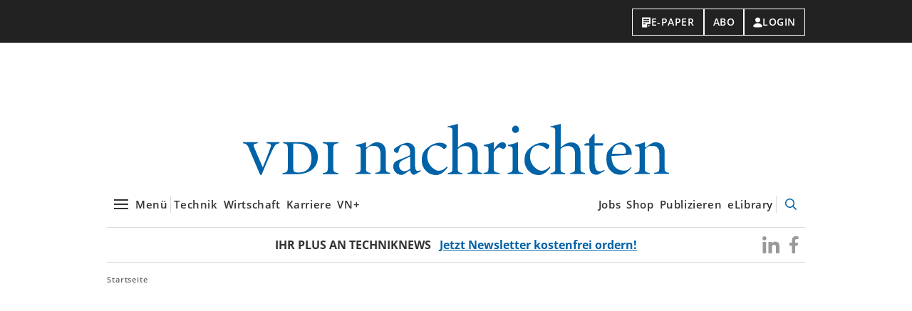

--- FILE ---
content_type: text/html; charset=UTF-8
request_url: https://www.vdi-nachrichten.com/seite/132/
body_size: 16742
content:
<!DOCTYPE html>
<html lang="de">
<head>
    <script>(function(w,d,s,l,i){w[l]=w[l]||[];w[l].push({'gtm.start': new Date().getTime(),event:'gtm.js'});var f=d.getElementsByTagName(s)[0], j=d.createElement(s),dl=l!='dataLayer'?'&l='+l:'';j.async=true;j.src= '//www.googletagmanager.com/gtm.js?id='+i+dl;f.parentNode.insertBefore(j,f);})(window,document,'script','dataLayer','GTM-KX6XQ5');</script>
        <script defer data-domain="vdi-nachrichten.com" src="https://plausible.io/js/script.js"></script>
    <script>
        window.plausible = window.plausible || function () {
            (window.plausible.q = window.plausible.q || []).push(arguments)
        }
    </script>
    
    
        <meta charset="UTF-8">
    <meta http-equiv="x-ua-compatible" content="ie=edge">
    <meta name="viewport" content="width=device-width, initial-scale=1, shrink-to-fit=no">

    <link rel="preload" href="https://www.vdi-nachrichten.com/wp-content/themes/vdinachrichten/fonts/open-sans-v17-latin-300.woff2" as="font" type="font/woff2" crossorigin/>
    <link rel="preload" href="https://www.vdi-nachrichten.com/wp-content/themes/vdinachrichten/fonts/open-sans-v17-latin-600.woff2" as="font" type="font/woff2" crossorigin/>
    <link rel="preload" href="https://www.vdi-nachrichten.com/wp-content/themes/vdinachrichten/fonts/open-sans-v17-latin-700.woff2" as="font" type="font/woff2" crossorigin/>
    <link rel="preload" href="https://www.vdi-nachrichten.com/wp-content/themes/vdinachrichten/fonts/open-sans-v17-latin-regular.woff2" as="font" type="font/woff2" crossorigin/>

    <meta name='robots' content='index, follow, max-image-preview:large, max-snippet:-1, max-video-preview:-1' />
	<style>img:is([sizes="auto" i], [sizes^="auto," i]) { contain-intrinsic-size: 3000px 1500px }</style>
	
	<!-- This site is optimized with the Yoast SEO Premium plugin v26.2 (Yoast SEO v26.2) - https://yoast.com/wordpress/plugins/seo/ -->
	<title>VDI nachrichten - Das Nachrichtenportal für Ingenieure</title>
	<meta name="description" content="VDI nachrichten bieten Fachinformationen für Ingenieure und technische Fach- und Führungskräfte rund um Technik, Wirtschaft, Gesellschaft." />
	<link rel="canonical" href="https://www.vdi-nachrichten.com/seite/132/" />
	<meta property="og:locale" content="de_DE" />
	<meta property="og:type" content="website" />
	<meta property="og:title" content="Startseite" />
	<meta property="og:description" content="VDI nachrichten bieten Fachinformationen für Ingenieure und technische Fach- und Führungskräfte rund um Technik, Wirtschaft, Gesellschaft." />
	<meta property="og:url" content="https://www.vdi-nachrichten.com/" />
	<meta property="og:site_name" content="VDI nachrichten - Das Nachrichtenportal für Ingenieure" />
	<meta property="article:modified_time" content="2026-01-12T12:49:59+00:00" />
	<meta property="og:image" content="https://www.vdi-nachrichten.com/wp-content/uploads/2019/08/og.jpg" />
	<meta property="og:image:width" content="1800" />
	<meta property="og:image:height" content="1080" />
	<meta property="og:image:type" content="image/jpeg" />
	<meta name="twitter:card" content="summary_large_image" />
	<script type="application/ld+json" class="yoast-schema-graph">{"@context":"https://schema.org","@graph":[{"@type":"WebPage","@id":"https://www.vdi-nachrichten.com/","url":"https://www.vdi-nachrichten.com/","name":"VDI nachrichten - Das Nachrichtenportal für Ingenieure","isPartOf":{"@id":"https://www.vdi-nachrichten.com/#website"},"about":{"@id":"https://www.vdi-nachrichten.com/#organization"},"datePublished":"2019-05-10T09:25:16+00:00","dateModified":"2026-01-12T12:49:59+00:00","description":"VDI nachrichten bieten Fachinformationen für Ingenieure und technische Fach- und Führungskräfte rund um Technik, Wirtschaft, Gesellschaft.","breadcrumb":{"@id":"https://www.vdi-nachrichten.com/#breadcrumb"},"inLanguage":"de","potentialAction":[{"@type":"ReadAction","target":["https://www.vdi-nachrichten.com/"]}]},{"@type":"BreadcrumbList","@id":"https://www.vdi-nachrichten.com/#breadcrumb","itemListElement":[{"@type":"ListItem","position":1,"name":"Startseite"}]},{"@type":"WebSite","@id":"https://www.vdi-nachrichten.com/#website","url":"https://www.vdi-nachrichten.com/","name":"VDI nachrichten - Das Nachrichtenportal für Ingenieure","description":"","publisher":{"@id":"https://www.vdi-nachrichten.com/#organization"},"potentialAction":[{"@type":"SearchAction","target":{"@type":"EntryPoint","urlTemplate":"https://www.vdi-nachrichten.com/?s={search_term_string}"},"query-input":{"@type":"PropertyValueSpecification","valueRequired":true,"valueName":"search_term_string"}}],"inLanguage":"de"},{"@type":"Organization","@id":"https://www.vdi-nachrichten.com/#organization","name":"VDI Verlag GmbH","url":"https://www.vdi-nachrichten.com/","logo":{"@type":"ImageObject","inLanguage":"de","@id":"https://www.vdi-nachrichten.com/#/schema/logo/image/","url":"https://www.vdi-nachrichten.com/wp-content/uploads/2019/07/logo_vdi_nachrichten_facebook.jpg","contentUrl":"https://www.vdi-nachrichten.com/wp-content/uploads/2019/07/logo_vdi_nachrichten_facebook.jpg","width":600,"height":315,"caption":"VDI Verlag GmbH"},"image":{"@id":"https://www.vdi-nachrichten.com/#/schema/logo/image/"}}]}</script>
	<meta name="Googlebot-News" content="noindex" />
	<!-- / Yoast SEO Premium plugin. -->


<script id="wpp-js" src="https://www.vdi-nachrichten.com/wp-content/plugins/wordpress-popular-posts/assets/js/wpp.min.js?ver=7.3.6" data-sampling="1" data-sampling-rate="10" data-api-url="https://www.vdi-nachrichten.com/wp-json/wordpress-popular-posts" data-post-id="0" data-token="d8bf51d8ee" data-lang="0" data-debug="0"></script>
<link rel='preload' as='style'  id='theme-main-preload-style-css' href='https://www.vdi-nachrichten.com/wp-content/themes/vdinachrichten/dist/css/main.3d9c87af75261a89cba5.min.css' type='text/css' media='all' />
<link rel='stylesheet' id='theme-main-style-css' href='https://www.vdi-nachrichten.com/wp-content/themes/vdinachrichten/dist/css/main.3d9c87af75261a89cba5.min.css' type='text/css' media='all' />
<link rel='preload' as='style'  id='theme-video-preload-style-css' href='https://www.vdi-nachrichten.com/wp-content/themes/vdinachrichten/dist/css/video.0fc003a2dae237714306.min.css' type='text/css' media='all' />
<link rel='stylesheet' id='theme-video-style-css' href='https://www.vdi-nachrichten.com/wp-content/themes/vdinachrichten/dist/css/video.0fc003a2dae237714306.min.css' type='text/css' media='all' />
<link rel='stylesheet' id='theme-print-style-css' href='https://www.vdi-nachrichten.com/wp-content/themes/vdinachrichten/dist/css/print.dc7c3392fd0186575b42.min.css' type='text/css' media='print' />
<style id='classic-theme-styles-inline-css' type='text/css'>
/*! This file is auto-generated */
.wp-block-button__link{color:#fff;background-color:#32373c;border-radius:9999px;box-shadow:none;text-decoration:none;padding:calc(.667em + 2px) calc(1.333em + 2px);font-size:1.125em}.wp-block-file__button{background:#32373c;color:#fff;text-decoration:none}
</style>
<style id='global-styles-inline-css' type='text/css'>
:root{--wp--preset--aspect-ratio--square: 1;--wp--preset--aspect-ratio--4-3: 4/3;--wp--preset--aspect-ratio--3-4: 3/4;--wp--preset--aspect-ratio--3-2: 3/2;--wp--preset--aspect-ratio--2-3: 2/3;--wp--preset--aspect-ratio--16-9: 16/9;--wp--preset--aspect-ratio--9-16: 9/16;--wp--preset--color--black: #000000;--wp--preset--color--cyan-bluish-gray: #abb8c3;--wp--preset--color--white: #ffffff;--wp--preset--color--pale-pink: #f78da7;--wp--preset--color--vivid-red: #cf2e2e;--wp--preset--color--luminous-vivid-orange: #ff6900;--wp--preset--color--luminous-vivid-amber: #fcb900;--wp--preset--color--light-green-cyan: #7bdcb5;--wp--preset--color--vivid-green-cyan: #00d084;--wp--preset--color--pale-cyan-blue: #8ed1fc;--wp--preset--color--vivid-cyan-blue: #0693e3;--wp--preset--color--vivid-purple: #9b51e0;--wp--preset--gradient--vivid-cyan-blue-to-vivid-purple: linear-gradient(135deg,rgba(6,147,227,1) 0%,rgb(155,81,224) 100%);--wp--preset--gradient--light-green-cyan-to-vivid-green-cyan: linear-gradient(135deg,rgb(122,220,180) 0%,rgb(0,208,130) 100%);--wp--preset--gradient--luminous-vivid-amber-to-luminous-vivid-orange: linear-gradient(135deg,rgba(252,185,0,1) 0%,rgba(255,105,0,1) 100%);--wp--preset--gradient--luminous-vivid-orange-to-vivid-red: linear-gradient(135deg,rgba(255,105,0,1) 0%,rgb(207,46,46) 100%);--wp--preset--gradient--very-light-gray-to-cyan-bluish-gray: linear-gradient(135deg,rgb(238,238,238) 0%,rgb(169,184,195) 100%);--wp--preset--gradient--cool-to-warm-spectrum: linear-gradient(135deg,rgb(74,234,220) 0%,rgb(151,120,209) 20%,rgb(207,42,186) 40%,rgb(238,44,130) 60%,rgb(251,105,98) 80%,rgb(254,248,76) 100%);--wp--preset--gradient--blush-light-purple: linear-gradient(135deg,rgb(255,206,236) 0%,rgb(152,150,240) 100%);--wp--preset--gradient--blush-bordeaux: linear-gradient(135deg,rgb(254,205,165) 0%,rgb(254,45,45) 50%,rgb(107,0,62) 100%);--wp--preset--gradient--luminous-dusk: linear-gradient(135deg,rgb(255,203,112) 0%,rgb(199,81,192) 50%,rgb(65,88,208) 100%);--wp--preset--gradient--pale-ocean: linear-gradient(135deg,rgb(255,245,203) 0%,rgb(182,227,212) 50%,rgb(51,167,181) 100%);--wp--preset--gradient--electric-grass: linear-gradient(135deg,rgb(202,248,128) 0%,rgb(113,206,126) 100%);--wp--preset--gradient--midnight: linear-gradient(135deg,rgb(2,3,129) 0%,rgb(40,116,252) 100%);--wp--preset--font-size--small: 13px;--wp--preset--font-size--medium: 20px;--wp--preset--font-size--large: 36px;--wp--preset--font-size--x-large: 42px;--wp--preset--spacing--20: 0.44rem;--wp--preset--spacing--30: 0.67rem;--wp--preset--spacing--40: 1rem;--wp--preset--spacing--50: 1.5rem;--wp--preset--spacing--60: 2.25rem;--wp--preset--spacing--70: 3.38rem;--wp--preset--spacing--80: 5.06rem;--wp--preset--shadow--natural: 6px 6px 9px rgba(0, 0, 0, 0.2);--wp--preset--shadow--deep: 12px 12px 50px rgba(0, 0, 0, 0.4);--wp--preset--shadow--sharp: 6px 6px 0px rgba(0, 0, 0, 0.2);--wp--preset--shadow--outlined: 6px 6px 0px -3px rgba(255, 255, 255, 1), 6px 6px rgba(0, 0, 0, 1);--wp--preset--shadow--crisp: 6px 6px 0px rgba(0, 0, 0, 1);}:where(.is-layout-flex){gap: 0.5em;}:where(.is-layout-grid){gap: 0.5em;}body .is-layout-flex{display: flex;}.is-layout-flex{flex-wrap: wrap;align-items: center;}.is-layout-flex > :is(*, div){margin: 0;}body .is-layout-grid{display: grid;}.is-layout-grid > :is(*, div){margin: 0;}:where(.wp-block-columns.is-layout-flex){gap: 2em;}:where(.wp-block-columns.is-layout-grid){gap: 2em;}:where(.wp-block-post-template.is-layout-flex){gap: 1.25em;}:where(.wp-block-post-template.is-layout-grid){gap: 1.25em;}.has-black-color{color: var(--wp--preset--color--black) !important;}.has-cyan-bluish-gray-color{color: var(--wp--preset--color--cyan-bluish-gray) !important;}.has-white-color{color: var(--wp--preset--color--white) !important;}.has-pale-pink-color{color: var(--wp--preset--color--pale-pink) !important;}.has-vivid-red-color{color: var(--wp--preset--color--vivid-red) !important;}.has-luminous-vivid-orange-color{color: var(--wp--preset--color--luminous-vivid-orange) !important;}.has-luminous-vivid-amber-color{color: var(--wp--preset--color--luminous-vivid-amber) !important;}.has-light-green-cyan-color{color: var(--wp--preset--color--light-green-cyan) !important;}.has-vivid-green-cyan-color{color: var(--wp--preset--color--vivid-green-cyan) !important;}.has-pale-cyan-blue-color{color: var(--wp--preset--color--pale-cyan-blue) !important;}.has-vivid-cyan-blue-color{color: var(--wp--preset--color--vivid-cyan-blue) !important;}.has-vivid-purple-color{color: var(--wp--preset--color--vivid-purple) !important;}.has-black-background-color{background-color: var(--wp--preset--color--black) !important;}.has-cyan-bluish-gray-background-color{background-color: var(--wp--preset--color--cyan-bluish-gray) !important;}.has-white-background-color{background-color: var(--wp--preset--color--white) !important;}.has-pale-pink-background-color{background-color: var(--wp--preset--color--pale-pink) !important;}.has-vivid-red-background-color{background-color: var(--wp--preset--color--vivid-red) !important;}.has-luminous-vivid-orange-background-color{background-color: var(--wp--preset--color--luminous-vivid-orange) !important;}.has-luminous-vivid-amber-background-color{background-color: var(--wp--preset--color--luminous-vivid-amber) !important;}.has-light-green-cyan-background-color{background-color: var(--wp--preset--color--light-green-cyan) !important;}.has-vivid-green-cyan-background-color{background-color: var(--wp--preset--color--vivid-green-cyan) !important;}.has-pale-cyan-blue-background-color{background-color: var(--wp--preset--color--pale-cyan-blue) !important;}.has-vivid-cyan-blue-background-color{background-color: var(--wp--preset--color--vivid-cyan-blue) !important;}.has-vivid-purple-background-color{background-color: var(--wp--preset--color--vivid-purple) !important;}.has-black-border-color{border-color: var(--wp--preset--color--black) !important;}.has-cyan-bluish-gray-border-color{border-color: var(--wp--preset--color--cyan-bluish-gray) !important;}.has-white-border-color{border-color: var(--wp--preset--color--white) !important;}.has-pale-pink-border-color{border-color: var(--wp--preset--color--pale-pink) !important;}.has-vivid-red-border-color{border-color: var(--wp--preset--color--vivid-red) !important;}.has-luminous-vivid-orange-border-color{border-color: var(--wp--preset--color--luminous-vivid-orange) !important;}.has-luminous-vivid-amber-border-color{border-color: var(--wp--preset--color--luminous-vivid-amber) !important;}.has-light-green-cyan-border-color{border-color: var(--wp--preset--color--light-green-cyan) !important;}.has-vivid-green-cyan-border-color{border-color: var(--wp--preset--color--vivid-green-cyan) !important;}.has-pale-cyan-blue-border-color{border-color: var(--wp--preset--color--pale-cyan-blue) !important;}.has-vivid-cyan-blue-border-color{border-color: var(--wp--preset--color--vivid-cyan-blue) !important;}.has-vivid-purple-border-color{border-color: var(--wp--preset--color--vivid-purple) !important;}.has-vivid-cyan-blue-to-vivid-purple-gradient-background{background: var(--wp--preset--gradient--vivid-cyan-blue-to-vivid-purple) !important;}.has-light-green-cyan-to-vivid-green-cyan-gradient-background{background: var(--wp--preset--gradient--light-green-cyan-to-vivid-green-cyan) !important;}.has-luminous-vivid-amber-to-luminous-vivid-orange-gradient-background{background: var(--wp--preset--gradient--luminous-vivid-amber-to-luminous-vivid-orange) !important;}.has-luminous-vivid-orange-to-vivid-red-gradient-background{background: var(--wp--preset--gradient--luminous-vivid-orange-to-vivid-red) !important;}.has-very-light-gray-to-cyan-bluish-gray-gradient-background{background: var(--wp--preset--gradient--very-light-gray-to-cyan-bluish-gray) !important;}.has-cool-to-warm-spectrum-gradient-background{background: var(--wp--preset--gradient--cool-to-warm-spectrum) !important;}.has-blush-light-purple-gradient-background{background: var(--wp--preset--gradient--blush-light-purple) !important;}.has-blush-bordeaux-gradient-background{background: var(--wp--preset--gradient--blush-bordeaux) !important;}.has-luminous-dusk-gradient-background{background: var(--wp--preset--gradient--luminous-dusk) !important;}.has-pale-ocean-gradient-background{background: var(--wp--preset--gradient--pale-ocean) !important;}.has-electric-grass-gradient-background{background: var(--wp--preset--gradient--electric-grass) !important;}.has-midnight-gradient-background{background: var(--wp--preset--gradient--midnight) !important;}.has-small-font-size{font-size: var(--wp--preset--font-size--small) !important;}.has-medium-font-size{font-size: var(--wp--preset--font-size--medium) !important;}.has-large-font-size{font-size: var(--wp--preset--font-size--large) !important;}.has-x-large-font-size{font-size: var(--wp--preset--font-size--x-large) !important;}
:where(.wp-block-post-template.is-layout-flex){gap: 1.25em;}:where(.wp-block-post-template.is-layout-grid){gap: 1.25em;}
:where(.wp-block-columns.is-layout-flex){gap: 2em;}:where(.wp-block-columns.is-layout-grid){gap: 2em;}
:root :where(.wp-block-pullquote){font-size: 1.5em;line-height: 1.6;}
</style>
<link rel='stylesheet' id='related-posts-by-taxonomy-css' href='https://www.vdi-nachrichten.com/wp-content/plugins/related-posts-by-taxonomy/includes/assets/css/styles.css' type='text/css' media='all' />
<link rel='stylesheet' id='wordpress-popular-posts-css-css' href='https://www.vdi-nachrichten.com/wp-content/plugins/wordpress-popular-posts/assets/css/wpp.css' type='text/css' media='all' />
<link rel='stylesheet' id='wp-mcm-styles-css' href='https://www.vdi-nachrichten.com/wp-content/plugins/wp-media-category-management/css/wp-mcm-styles.css' type='text/css' media='all' />
<script src="https://www.vdi-nachrichten.com/wp-content/themes/vdinachrichten/dist/js/main.f2b84bad610f4ffb9388.min.js" id="theme-main-preload-script-js"></script>
<script src="https://www.vdi-nachrichten.com/wp-content/themes/vdinachrichten/dist/js/video.2db0e1319910c1ec4928.min.js" id="theme-video-preload-script-js"></script>
            <style id="wpp-loading-animation-styles">@-webkit-keyframes bgslide{from{background-position-x:0}to{background-position-x:-200%}}@keyframes bgslide{from{background-position-x:0}to{background-position-x:-200%}}.wpp-widget-block-placeholder,.wpp-shortcode-placeholder{margin:0 auto;width:60px;height:3px;background:#dd3737;background:linear-gradient(90deg,#dd3737 0%,#571313 10%,#dd3737 100%);background-size:200% auto;border-radius:3px;-webkit-animation:bgslide 1s infinite linear;animation:bgslide 1s infinite linear}</style>
            <meta name="facebook-domain-verification" content="9xwr1goun1z7knrx13q8rgj1vrk9fn" /><link rel="icon" href="https://www.vdi-nachrichten.com/wp-content/uploads/2019/08/cropped-favicon-32x32.png" sizes="32x32" />
<link rel="icon" href="https://www.vdi-nachrichten.com/wp-content/uploads/2019/08/cropped-favicon-192x192.png" sizes="192x192" />
<link rel="apple-touch-icon" href="https://www.vdi-nachrichten.com/wp-content/uploads/2019/08/cropped-favicon-180x180.png" />
<meta name="msapplication-TileImage" content="https://www.vdi-nachrichten.com/wp-content/uploads/2019/08/cropped-favicon-270x270.png" />


    
    </head>
<body class="home paged wp-singular page-template page-template-home page-template-home-php page page-id-2448 paged-132 page-paged-132 wp-theme-vdinachrichten">
<noscript><iframe src="//www.googletagmanager.com/ns.html?id=GTM-KX6XQ5" height="0" width="0" style="display:none;visibility:hidden"></iframe></noscript>
    <aside class="header-top-bar">
    <div class="container header-top-bar__container">
                    <noscript>
                

<div class="header-top-bar__button-group">
    <a
    href="https://e-paper.vdi-nachrichten.com"
    class="header-top-bar-button"
>
    <svg fill="none" height="15" viewBox="0 0 14 15" width="14" xmlns="http://www.w3.org/2000/svg"><path clip-rule="evenodd" d="m1 .5h12v9.25h-4-.75v.75 4h-7.25zm8.75 13.25v-2.5h2.5zm-6.75-9.5h8v-1.5h-8zm0 3h8v-1.5h-8zm3 3h-3v-1.5h3z" fill="currentColor" fill-rule="evenodd"/></svg>

    E-Paper
</a>

    <a
        class="header-top-bar-button"
        href="https://www.vdi-nachrichten.com/abos/"
        target="_self"
    >
        Abo
    </a>

    <a
        class="header-top-bar-button"
        href="https://sso.vdi-verlag.de/authorize?response_type=code&client_id=vdilive&scope=subscription+user&redirect_uri=https://www.vdi-nachrichten.com/&layout=vdin"
    >
        <svg width="13" height="15" fill="none" focusable="false" xmlns="http://www.w3.org/2000/svg"><circle cx="6.5" cy="3.988" r="3.1" stroke="currentColor" stroke-width=".8"/><path d="M12.6 12.873c0 .208-.146.434-.628.653-.47.213-1.132.355-1.864.445-1.266.155-2.632.144-3.335.139l-.273-.002c-.074 0-.166 0-.273.002-.703.005-2.07.016-3.334-.14-.733-.09-1.396-.231-1.865-.444-.482-.219-.628-.445-.628-.653 0-.348.142-.77.444-1.221.299-.45.74-.905 1.297-1.314A7.46 7.46 0 0 1 6.5 8.912a7.46 7.46 0 0 1 4.36 1.426c.556.409.997.865 1.296 1.314.302.452.444.873.444 1.22z" stroke="currentColor" stroke-width=".8"/></svg>

        Login
    </a>
</div>

            </noscript>

            <div
                class="js-sso-button-group header-top-bar__button-group-parent"
                data-reference="desktop"
                data-ajax-url="https://www.vdi-nachrichten.com/wp-json/vdi-sso/v1/login_menu"
            ></div>
            </div>
</aside>

    <div id='ad-LAY' class='ad'>
    
        <div id='Ads_BA_LAY'>
            <script type='text/javascript'>Ads_BA_AD('LAY');</script>
        </div>

    </div>


    <div id='ad-BS' class='ad container'>
            <div id='bs'>
    
        <div id='Ads_BA_BS'>
            <script type='text/javascript'>Ads_BA_AD('BS');</script>
        </div>

            </div>
    </div>


<header class="header js-header">
    <div class="header__container">
                        
        <div class="header__site-brand">
        <a href="https://www.vdi-nachrichten.com" class="header__site-brand-link">
            <img
                width="598"
                height="72"
                class="header__site-brand-logo"
                src="https://www.vdi-nachrichten.com/wp-content/themes/vdinachrichten/images/vdi-nachrichten-logo-2024.svg"
                alt="VDI-Nachrichten"
            />

            <span class="screen-reader-text">VDI-Nachrichten</span>
        </a>
        </div>

        <nav class="header__link-bar-wrapper" aria-label="Hauptmenü">
            <ul class="header-link-bar header__link-bar-column">
                <li class="header-link-bar__item">
                    <button
                        class="header-link-bar__link header-link-bar__link--menu-toggle js-navigation-toggle"
                        data-tippy-content="Alle Kategorien anzeigen"
                    >
                        <svg fill="currentColor" height="32" viewBox="0 0 32 32" width="32" xmlns="http://www.w3.org/2000/svg"><path d="m6 9h20v2h-20z"/><path d="m6 15h20v2h-20z"/><path d="m6 21h20v2h-20z"/></svg>

                        <span>Menü</span>
                    </button>
                </li>

                <li class="header-link-bar__divider hidden-lg-max"></li>

                                    
                                                    <li class="header-link-bar__item hidden-lg-max">
                                <a
                                        class="header-link-bar__link"
                                        href="https://www.vdi-nachrichten.com/technik/"
                                >
                                    Technik
                                </a>
                            </li>
                                                    <li class="header-link-bar__item hidden-lg-max">
                                <a
                                        class="header-link-bar__link"
                                        href="https://www.vdi-nachrichten.com/wirtschaft/"
                                >
                                    Wirtschaft
                                </a>
                            </li>
                                                    <li class="header-link-bar__item hidden-lg-max">
                                <a
                                        class="header-link-bar__link"
                                        href="https://www.vdi-nachrichten.com/karriere/"
                                >
                                    Karriere
                                </a>
                            </li>
                                                    <li class="header-link-bar__item hidden-lg-max">
                                <a
                                        class="header-link-bar__link"
                                        href="https://www.vdi-nachrichten.com/vn-plus-artikel/"
                                >
                                    VN+
                                </a>
                            </li>
                                                    </ul>

            <ul class="header-link-bar header__link-bar-column">
                                                            <li class="header-link-bar__item hidden-sm-max">
                            <a href="https://jobs.ingenieur.de/" class="header-link-bar__link">
                                Jobs
                            </a>
                        </li>
                                            <li class="header-link-bar__item hidden-sm-max">
                            <a href="https://www.vdi-nachrichten.com/shop/" class="header-link-bar__link">
                                Shop
                            </a>
                        </li>
                                            <li class="header-link-bar__item hidden-sm-max">
                            <a href="https://www.vdi-nachrichten.com/publikationsservice/" class="header-link-bar__link">
                                Publizieren
                            </a>
                        </li>
                                            <li class="header-link-bar__item hidden-sm-max">
                            <a href="https://elibrary.vdi-verlag.de/" class="header-link-bar__link">
                                eLibrary
                            </a>
                        </li>
                    
                    <li class="header-link-bar__divider hidden-sm-max"></li>
                
                <li class="header-link-bar__item">
                    <button
    class="header-link-bar__link header-link-bar__link--search-toggle js-search-modal-trigger"
    data-tippy-content="Seite durchsuchen"
>
    <svg aria-hidden="true" focusable="false" data-prefix="far" data-icon="search" class="svg-inline--fa fa-search fa-w-16" role="img" xmlns="http://www.w3.org/2000/svg" viewBox="0 0 512 512"><path fill="currentColor" d="M508.5 468.9L387.1 347.5c-2.3-2.3-5.3-3.5-8.5-3.5h-13.2c31.5-36.5 50.6-84 50.6-136C416 93.1 322.9 0 208 0S0 93.1 0 208s93.1 208 208 208c52 0 99.5-19.1 136-50.6v13.2c0 3.2 1.3 6.2 3.5 8.5l121.4 121.4c4.7 4.7 12.3 4.7 17 0l22.6-22.6c4.7-4.7 4.7-12.3 0-17zM208 368c-88.4 0-160-71.6-160-160S119.6 48 208 48s160 71.6 160 160-71.6 160-160 160z"></path></svg>
    <span class="screen-reader-text">Suche öffnen</span>
</button>

<div class="modal js-modal" data-trigger=".js-search-modal-trigger">
    <div class="modal__content--search">
        <form
    method="get"
    action="https://www.vdi-nachrichten.com"
    class="header-search-form"
    autocomplete="off"
>
    <input
        type="text"
        class="header-search-form__input js-search-input"
        name="s"
        placeholder="Suchbegriff eingeben..."
        aria-label="Suche"
    />

    <input type="hidden" name="post_type" value="post">

    <input
        type="submit"
        class="header-search-form__submit-button"
        aria-label="Abschicken"
        value=""
    />
</form>
    </div>
</div>
                </li>
            </ul>

            
<dialog class="offcanvas-navigation js-offcanvas-navigation" aria-expanded="false" aria-label="Alle Kategorien">
    <button
        class="offcanvas-navigation__close-button hidden-sm js-navigation-close"
        tabindex="-1"
    >
        <svg fill="none" height="32" viewBox="0 0 32 32" width="32" xmlns="http://www.w3.org/2000/svg"><path clip-rule="evenodd" d="m13.7175 15.8388-6.7175 6.7175 2.12132 2.1214 6.71748-6.7175 6.7176 6.7175 2.1213-2.1213-6.7175-6.7176 6.7175-6.71748-2.1214-2.12132-6.7175 6.7175-6.71746-6.71749-2.12132 2.12132z" fill="currentColor" fill-rule="evenodd"/></svg>
        <span>Schließen</span>
    </button>

    <ul
        class="offcanvas-navigation__menu"
        role="menu"
        aria-label="Alle Kategorien"
    >
                        
    
    
    
                
    <li
        id="7764"
        role="presentation"
        class="offcanvas-navigation__menu-item menu-item menu-item-type-taxonomy menu-item-object-category menu-item-has-children menu-item-7764 offcanvas-navigation__menu-item--has-children"
    >
                    <a
                class="offcanvas-navigation__menu-link"
                role="menuitem"
                href="https://www.vdi-nachrichten.com/technik/"
                aria-haspopup="true"                            >
                Technik
            </a>
        
                    
            <button
                aria-controls="7764--submenu"
                aria-label="Unterkategorien ausklappen"
                title="Unterkategorien ausklappen"
                class="offcanvas-navigation__menu-chevron js-submenu-toggle "
                            >
                <svg fill="none" height="16" viewBox="0 0 16 16" width="16" xmlns="http://www.w3.org/2000/svg"><path d="m3.5 5.5 4.5 4.5 4.5-4.5" stroke="currentColor" stroke-width="2"/></svg>
            </button>

            <ul
                class="offcanvas-navigation__menu offcanvas-navigation__menu--submenu "
                id="7764--submenu"
            >
                                        
    
    
    
    
    <li
        id="57606"
        role="presentation"
        class="offcanvas-navigation__menu-item menu-item menu-item-type-taxonomy menu-item-object-category menu-item-57606"
    >
                    <a
                class="offcanvas-navigation__menu-link"
                role="menuitem"
                href="https://www.vdi-nachrichten.com/technik/additive-fertigung/"
                                            >
                Additive Fertigung
            </a>
        
            </li>

                                        
    
    
    
    
    <li
        id="57609"
        role="presentation"
        class="offcanvas-navigation__menu-item menu-item menu-item-type-taxonomy menu-item-object-category menu-item-57609"
    >
                    <a
                class="offcanvas-navigation__menu-link"
                role="menuitem"
                href="https://www.vdi-nachrichten.com/technik/automation/"
                                            >
                Automation
            </a>
        
            </li>

                                        
    
    
    
    
    <li
        id="57612"
        role="presentation"
        class="offcanvas-navigation__menu-item menu-item menu-item-type-taxonomy menu-item-object-category menu-item-57612"
    >
                    <a
                class="offcanvas-navigation__menu-link"
                role="menuitem"
                href="https://www.vdi-nachrichten.com/technik/automobil/"
                                            >
                Automobil
            </a>
        
            </li>

                                        
    
    
    
    
    <li
        id="57615"
        role="presentation"
        class="offcanvas-navigation__menu-item menu-item menu-item-type-taxonomy menu-item-object-category menu-item-57615"
    >
                    <a
                class="offcanvas-navigation__menu-link"
                role="menuitem"
                href="https://www.vdi-nachrichten.com/technik/bau/"
                                            >
                Bau
            </a>
        
            </li>

                                        
    
    
    
    
    <li
        id="142105"
        role="presentation"
        class="offcanvas-navigation__menu-item menu-item menu-item-type-custom menu-item-object-custom menu-item-142105"
    >
                    <a
                class="offcanvas-navigation__menu-link"
                role="menuitem"
                href="https://www.vdi-nachrichten.com/dossiers/"
                                            >
                Dossiers
            </a>
        
            </li>

                                        
    
    
    
    
    <li
        id="57618"
        role="presentation"
        class="offcanvas-navigation__menu-item menu-item menu-item-type-taxonomy menu-item-object-category menu-item-57618"
    >
                    <a
                class="offcanvas-navigation__menu-link"
                role="menuitem"
                href="https://www.vdi-nachrichten.com/technik/elektronik/"
                                            >
                Elektronik
            </a>
        
            </li>

                                        
    
    
    
    
    <li
        id="57621"
        role="presentation"
        class="offcanvas-navigation__menu-item menu-item menu-item-type-taxonomy menu-item-object-category menu-item-57621"
    >
                    <a
                class="offcanvas-navigation__menu-link"
                role="menuitem"
                href="https://www.vdi-nachrichten.com/technik/energie/"
                                            >
                Energie
            </a>
        
            </li>

                                        
    
    
    
    
    <li
        id="57624"
        role="presentation"
        class="offcanvas-navigation__menu-item menu-item menu-item-type-taxonomy menu-item-object-category menu-item-57624"
    >
                    <a
                class="offcanvas-navigation__menu-link"
                role="menuitem"
                href="https://www.vdi-nachrichten.com/technik/forschung/"
                                            >
                Forschung
            </a>
        
            </li>

                                        
    
    
    
    
    <li
        id="57627"
        role="presentation"
        class="offcanvas-navigation__menu-item menu-item menu-item-type-taxonomy menu-item-object-category menu-item-57627"
    >
                    <a
                class="offcanvas-navigation__menu-link"
                role="menuitem"
                href="https://www.vdi-nachrichten.com/technik/gebaeudetechnik/"
                                            >
                Gebäudetechnik
            </a>
        
            </li>

                                        
    
    
    
    
    <li
        id="57630"
        role="presentation"
        class="offcanvas-navigation__menu-item menu-item menu-item-type-taxonomy menu-item-object-category menu-item-57630"
    >
                    <a
                class="offcanvas-navigation__menu-link"
                role="menuitem"
                href="https://www.vdi-nachrichten.com/technik/gesundheit/"
                                            >
                Gesundheit
            </a>
        
            </li>

                                        
    
    
    
    
    <li
        id="57633"
        role="presentation"
        class="offcanvas-navigation__menu-item menu-item menu-item-type-taxonomy menu-item-object-category menu-item-57633"
    >
                    <a
                class="offcanvas-navigation__menu-link"
                role="menuitem"
                href="https://www.vdi-nachrichten.com/technik/informationstechnik/"
                                            >
                Informationstechnik
            </a>
        
            </li>

                                        
    
    
    
    
    <li
        id="57636"
        role="presentation"
        class="offcanvas-navigation__menu-item menu-item menu-item-type-taxonomy menu-item-object-category menu-item-57636"
    >
                    <a
                class="offcanvas-navigation__menu-link"
                role="menuitem"
                href="https://www.vdi-nachrichten.com/technik/logistik/"
                                            >
                Logistik
            </a>
        
            </li>

                                        
    
    
    
    
    <li
        id="57639"
        role="presentation"
        class="offcanvas-navigation__menu-item menu-item menu-item-type-taxonomy menu-item-object-category menu-item-57639"
    >
                    <a
                class="offcanvas-navigation__menu-link"
                role="menuitem"
                href="https://www.vdi-nachrichten.com/technik/mobilitaet/"
                                            >
                Mobilität
            </a>
        
            </li>

                                        
    
    
    
    
    <li
        id="133539"
        role="presentation"
        class="offcanvas-navigation__menu-item menu-item menu-item-type-taxonomy menu-item-object-category menu-item-133539"
    >
                    <a
                class="offcanvas-navigation__menu-link"
                role="menuitem"
                href="https://www.vdi-nachrichten.com/technik/produkte/"
                                            >
                Produkte
            </a>
        
            </li>

                                        
    
    
    
    
    <li
        id="57642"
        role="presentation"
        class="offcanvas-navigation__menu-item menu-item menu-item-type-taxonomy menu-item-object-category menu-item-57642"
    >
                    <a
                class="offcanvas-navigation__menu-link"
                role="menuitem"
                href="https://www.vdi-nachrichten.com/technik/produktion/"
                                            >
                Produktion
            </a>
        
            </li>

                                        
    
    
    
    
    <li
        id="57645"
        role="presentation"
        class="offcanvas-navigation__menu-item menu-item menu-item-type-taxonomy menu-item-object-category menu-item-57645"
    >
                    <a
                class="offcanvas-navigation__menu-link"
                role="menuitem"
                href="https://www.vdi-nachrichten.com/technik/raumfahrt/"
                                            >
                Raumfahrt
            </a>
        
            </li>

                                        
    
    
    
    
    <li
        id="57648"
        role="presentation"
        class="offcanvas-navigation__menu-item menu-item menu-item-type-taxonomy menu-item-object-category menu-item-57648"
    >
                    <a
                class="offcanvas-navigation__menu-link"
                role="menuitem"
                href="https://www.vdi-nachrichten.com/technik/technikgeschichte/"
                                            >
                Technikgeschichte
            </a>
        
            </li>

                                        
    
    
    
    
    <li
        id="57651"
        role="presentation"
        class="offcanvas-navigation__menu-item menu-item menu-item-type-taxonomy menu-item-object-category menu-item-57651"
    >
                    <a
                class="offcanvas-navigation__menu-link"
                role="menuitem"
                href="https://www.vdi-nachrichten.com/technik/telekommunikation/"
                                            >
                Telekommunikation
            </a>
        
            </li>

                                        
    
    
    
    
    <li
        id="57654"
        role="presentation"
        class="offcanvas-navigation__menu-item menu-item menu-item-type-taxonomy menu-item-object-category menu-item-57654"
    >
                    <a
                class="offcanvas-navigation__menu-link"
                role="menuitem"
                href="https://www.vdi-nachrichten.com/technik/umwelt/"
                                            >
                Umwelt
            </a>
        
            </li>

                                        
    
    
    
    
    <li
        id="57657"
        role="presentation"
        class="offcanvas-navigation__menu-item menu-item menu-item-type-taxonomy menu-item-object-category menu-item-57657"
    >
                    <a
                class="offcanvas-navigation__menu-link"
                role="menuitem"
                href="https://www.vdi-nachrichten.com/technik/werkstoffe/"
                                            >
                Werkstoffe
            </a>
        
            </li>

                                        
    
    
    
    
    <li
        id="145737"
        role="presentation"
        class="offcanvas-navigation__menu-item menu-item menu-item-type-taxonomy menu-item-object-category menu-item-145737"
    >
                    <a
                class="offcanvas-navigation__menu-link"
                role="menuitem"
                href="https://www.vdi-nachrichten.com/technik/zahl-des-tages/"
                                            >
                Zahl des Tages
            </a>
        
            </li>

                            </ul>
            </li>

                        
    
    
    
                
    <li
        id="57660"
        role="presentation"
        class="offcanvas-navigation__menu-item menu-item menu-item-type-taxonomy menu-item-object-category menu-item-has-children menu-item-57660 offcanvas-navigation__menu-item--has-children"
    >
                    <a
                class="offcanvas-navigation__menu-link"
                role="menuitem"
                href="https://www.vdi-nachrichten.com/wirtschaft/"
                aria-haspopup="true"                            >
                Wirtschaft
            </a>
        
                    
            <button
                aria-controls="57660--submenu"
                aria-label="Unterkategorien ausklappen"
                title="Unterkategorien ausklappen"
                class="offcanvas-navigation__menu-chevron js-submenu-toggle "
                            >
                <svg fill="none" height="16" viewBox="0 0 16 16" width="16" xmlns="http://www.w3.org/2000/svg"><path d="m3.5 5.5 4.5 4.5 4.5-4.5" stroke="currentColor" stroke-width="2"/></svg>
            </button>

            <ul
                class="offcanvas-navigation__menu offcanvas-navigation__menu--submenu "
                id="57660--submenu"
            >
                                        
    
    
    
    
    <li
        id="57663"
        role="presentation"
        class="offcanvas-navigation__menu-item menu-item menu-item-type-taxonomy menu-item-object-category menu-item-57663"
    >
                    <a
                class="offcanvas-navigation__menu-link"
                role="menuitem"
                href="https://www.vdi-nachrichten.com/wirtschaft/finanzen/"
                                            >
                Finanzen
            </a>
        
            </li>

                                        
    
    
    
    
    <li
        id="57666"
        role="presentation"
        class="offcanvas-navigation__menu-item menu-item menu-item-type-taxonomy menu-item-object-category menu-item-57666"
    >
                    <a
                class="offcanvas-navigation__menu-link"
                role="menuitem"
                href="https://www.vdi-nachrichten.com/wirtschaft/konjunktur/"
                                            >
                Konjunktur
            </a>
        
            </li>

                                        
    
    
    
    
    <li
        id="57669"
        role="presentation"
        class="offcanvas-navigation__menu-item menu-item menu-item-type-taxonomy menu-item-object-category menu-item-57669"
    >
                    <a
                class="offcanvas-navigation__menu-link"
                role="menuitem"
                href="https://www.vdi-nachrichten.com/wirtschaft/politik/"
                                            >
                Politik
            </a>
        
            </li>

                                        
    
    
    
    
    <li
        id="57672"
        role="presentation"
        class="offcanvas-navigation__menu-item menu-item menu-item-type-taxonomy menu-item-object-category menu-item-57672"
    >
                    <a
                class="offcanvas-navigation__menu-link"
                role="menuitem"
                href="https://www.vdi-nachrichten.com/wirtschaft/recht/"
                                            >
                Recht
            </a>
        
            </li>

                                        
    
    
    
    
    <li
        id="57675"
        role="presentation"
        class="offcanvas-navigation__menu-item menu-item menu-item-type-taxonomy menu-item-object-category menu-item-57675"
    >
                    <a
                class="offcanvas-navigation__menu-link"
                role="menuitem"
                href="https://www.vdi-nachrichten.com/wirtschaft/rohstoffe/"
                                            >
                Rohstoffe
            </a>
        
            </li>

                                        
    
    
    
    
    <li
        id="57678"
        role="presentation"
        class="offcanvas-navigation__menu-item menu-item menu-item-type-taxonomy menu-item-object-category menu-item-57678"
    >
                    <a
                class="offcanvas-navigation__menu-link"
                role="menuitem"
                href="https://www.vdi-nachrichten.com/wirtschaft/steuern/"
                                            >
                Steuern
            </a>
        
            </li>

                                        
    
    
    
    
    <li
        id="57681"
        role="presentation"
        class="offcanvas-navigation__menu-item menu-item menu-item-type-taxonomy menu-item-object-category menu-item-57681"
    >
                    <a
                class="offcanvas-navigation__menu-link"
                role="menuitem"
                href="https://www.vdi-nachrichten.com/wirtschaft/unternehmen/"
                                            >
                Unternehmen
            </a>
        
            </li>

                                        
    
    
    
    
    <li
        id="91470"
        role="presentation"
        class="offcanvas-navigation__menu-item menu-item menu-item-type-taxonomy menu-item-object-category menu-item-91470"
    >
                    <a
                class="offcanvas-navigation__menu-link"
                role="menuitem"
                href="https://www.vdi-nachrichten.com/ukraine/"
                                            >
                Ukraine
            </a>
        
            </li>

                            </ul>
            </li>

                        
    
    
    
                
    <li
        id="7761"
        role="presentation"
        class="offcanvas-navigation__menu-item menu-item menu-item-type-taxonomy menu-item-object-category menu-item-has-children menu-item-7761 offcanvas-navigation__menu-item--has-children"
    >
                    <a
                class="offcanvas-navigation__menu-link"
                role="menuitem"
                href="https://www.vdi-nachrichten.com/karriere/"
                aria-haspopup="true"                            >
                Karriere
            </a>
        
                    
            <button
                aria-controls="7761--submenu"
                aria-label="Unterkategorien ausklappen"
                title="Unterkategorien ausklappen"
                class="offcanvas-navigation__menu-chevron js-submenu-toggle "
                            >
                <svg fill="none" height="16" viewBox="0 0 16 16" width="16" xmlns="http://www.w3.org/2000/svg"><path d="m3.5 5.5 4.5 4.5 4.5-4.5" stroke="currentColor" stroke-width="2"/></svg>
            </button>

            <ul
                class="offcanvas-navigation__menu offcanvas-navigation__menu--submenu "
                id="7761--submenu"
            >
                                        
    
    
    
    
    <li
        id="57684"
        role="presentation"
        class="offcanvas-navigation__menu-item menu-item menu-item-type-taxonomy menu-item-object-category menu-item-57684"
    >
                    <a
                class="offcanvas-navigation__menu-link"
                role="menuitem"
                href="https://www.vdi-nachrichten.com/karriere/arbeitsmarkt/"
                                            >
                Arbeitsmarkt
            </a>
        
            </li>

                                        
    
    
    
    
    <li
        id="57687"
        role="presentation"
        class="offcanvas-navigation__menu-item menu-item menu-item-type-taxonomy menu-item-object-category menu-item-57687"
    >
                    <a
                class="offcanvas-navigation__menu-link"
                role="menuitem"
                href="https://www.vdi-nachrichten.com/karriere/bildung/"
                                            >
                Bildung
            </a>
        
            </li>

                                        
    
    
    
    
    <li
        id="9130"
        role="presentation"
        class="offcanvas-navigation__menu-item menu-item menu-item-type-custom menu-item-object-custom menu-item-9130"
    >
                    <a
                class="offcanvas-navigation__menu-link"
                role="menuitem"
                href="https://www.ingenieur.de/gehaltstest/"
                                            >
                Gehaltstest
            </a>
        
            </li>

                                        
    
    
    
    
    <li
        id="57690"
        role="presentation"
        class="offcanvas-navigation__menu-item menu-item menu-item-type-taxonomy menu-item-object-category menu-item-57690"
    >
                    <a
                class="offcanvas-navigation__menu-link"
                role="menuitem"
                href="https://www.vdi-nachrichten.com/karriere/gruendung/"
                                            >
                Gründung
            </a>
        
            </li>

                                        
    
    
    
    
    <li
        id="9136"
        role="presentation"
        class="offcanvas-navigation__menu-item menu-item menu-item-type-custom menu-item-object-custom menu-item-9136"
    >
                                <form
                action="/redirect.php"
                method="post"
                class="offcanvas-navigation__menu-prg-form"
                role="presentation"
            >
                <input type="hidden" name="redirecturl" value="aHR0cHM6Ly93d3cuaW5nZW5pZXVyLmRlL2thcnJpZXJlL2FyYmVpdHNsZWJlbi9oZWlrby1tZWxsLw=="/>
                <button
                    type="submit"
                    class="offcanvas-navigation__menu-link"
                    role="menuitem"
                                                        >
                    Heiko Mell
                </button>
            </form>
        
            </li>

                                        
    
    
    
    
    <li
        id="57693"
        role="presentation"
        class="offcanvas-navigation__menu-item menu-item menu-item-type-taxonomy menu-item-object-category menu-item-57693"
    >
                    <a
                class="offcanvas-navigation__menu-link"
                role="menuitem"
                href="https://www.vdi-nachrichten.com/karriere/management/"
                                            >
                Management
            </a>
        
            </li>

                                        
    
    
    
    
    <li
        id="57696"
        role="presentation"
        class="offcanvas-navigation__menu-item menu-item menu-item-type-taxonomy menu-item-object-category menu-item-57696"
    >
                    <a
                class="offcanvas-navigation__menu-link"
                role="menuitem"
                href="https://www.vdi-nachrichten.com/karriere/recruiting/"
                                            >
                Recruiting
            </a>
        
            </li>

                                        
    
    
    
    
    <li
        id="9124"
        role="presentation"
        class="offcanvas-navigation__menu-item menu-item menu-item-type-custom menu-item-object-custom menu-item-9124"
    >
                                <form
                action="/redirect.php"
                method="post"
                class="offcanvas-navigation__menu-prg-form"
                role="presentation"
            >
                <input type="hidden" name="redirecturl" value="aHR0cHM6Ly93d3cuaW5nZW5pZXVyLmRlL3JlY3J1aXRpbmctdGFnLw=="/>
                <button
                    type="submit"
                    class="offcanvas-navigation__menu-link"
                    role="menuitem"
                                                        >
                    Recruiting Tag
                </button>
            </form>
        
            </li>

                                        
    
    
    
    
    <li
        id="57699"
        role="presentation"
        class="offcanvas-navigation__menu-item menu-item menu-item-type-taxonomy menu-item-object-category menu-item-57699"
    >
                    <a
                class="offcanvas-navigation__menu-link"
                role="menuitem"
                href="https://www.vdi-nachrichten.com/karriere/studium/"
                                            >
                Studium
            </a>
        
            </li>

                                        
    
    
    
    
    <li
        id="57702"
        role="presentation"
        class="offcanvas-navigation__menu-item menu-item menu-item-type-taxonomy menu-item-object-category menu-item-57702"
    >
                    <a
                class="offcanvas-navigation__menu-link"
                role="menuitem"
                href="https://www.vdi-nachrichten.com/karriere/tools-tipps/"
                                            >
                Tools &amp; Tipps
            </a>
        
            </li>

                                        
    
    
    
    
    <li
        id="57705"
        role="presentation"
        class="offcanvas-navigation__menu-item menu-item menu-item-type-taxonomy menu-item-object-category menu-item-57705"
    >
                    <a
                class="offcanvas-navigation__menu-link"
                role="menuitem"
                href="https://www.vdi-nachrichten.com/karriere/work-life-balance/"
                                            >
                Work-Life-Balance
            </a>
        
            </li>

                            </ul>
            </li>

                        
    
    
    
    
    <li
        id="90837"
        role="presentation"
        class="offcanvas-navigation__menu-item menu-item menu-item-type-post_type menu-item-object-page menu-item-90837"
    >
                    <a
                class="offcanvas-navigation__menu-link"
                role="menuitem"
                href="https://www.vdi-nachrichten.com/vn-plus-artikel/"
                                            >
                VN+
            </a>
        
            </li>

                        
    
    
    
    
    <li
        id="7752"
        role="presentation"
        class="offcanvas-navigation__menu-item menu-item menu-item-type-taxonomy menu-item-object-category menu-item-7752"
    >
                    <a
                class="offcanvas-navigation__menu-link"
                role="menuitem"
                href="https://www.vdi-nachrichten.com/aus-dem-vdi/"
                                            >
                Aus dem VDI
            </a>
        
            </li>

                        
    
    
    
    
    <li
        id="107478"
        role="presentation"
        class="offcanvas-navigation__menu-item menu-item menu-item-type-custom menu-item-object-custom menu-item-107478"
    >
                    <a
                class="offcanvas-navigation__menu-link"
                role="menuitem"
                href="https://sso.vdi-verlag.de/form/197"
                                            >
                Newsletter
            </a>
        
            </li>

            </ul>

            <ul class="offcanvas-navigation__menu hidden-sm">
                            <li class="offcanvas-navigation__menu-item">
                    <a href="https://jobs.ingenieur.de/" class="offcanvas-navigation__menu-link">
                        Jobs
                    </a>
                </li>
                            <li class="offcanvas-navigation__menu-item">
                    <a href="https://www.vdi-nachrichten.com/shop/" class="offcanvas-navigation__menu-link">
                        Shop
                    </a>
                </li>
                            <li class="offcanvas-navigation__menu-item">
                    <a href="https://www.vdi-nachrichten.com/publikationsservice/" class="offcanvas-navigation__menu-link">
                        Publizieren
                    </a>
                </li>
                            <li class="offcanvas-navigation__menu-item">
                    <a href="https://elibrary.vdi-verlag.de/" class="offcanvas-navigation__menu-link">
                        eLibrary
                    </a>
                </li>
                    </ul>
    </dialog>
        </nav>

                    <div id='ad-SKY' class='ad'>
    
        <div id='Ads_BA_SKY'>
            <script type='text/javascript'>Ads_BA_AD('SKY');</script>
        </div>

    </div>

            </div>
</header>

<span class="js-scroll-detector"></span>

<main class="container">
                            
                        
<section class="header-newsletter-bar" aria-labelledby="newsletter-teaser-headline">

            <h3 class="header-newsletter-bar__headline" id="newsletter-teaser-headline">
            IHR PLUS AN TECHNIKNEWS

                            <a
                    href="https://sso.vdi-verlag.de/form/197?utm_source=VDInachrichtenStartseite&utm_medium=Textbanner&utm_campaign=EigenbannerNewsAlertV4"
                                        class="header-newsletter-bar__headline-link"
                >
                    Jetzt Newsletter kostenfrei ordern!
                </a>
                    </h3>
    
    <ul class="header-icon-bar">
    
            <li class="header-icon-bar__item">
            <form
                action="https://www.vdi-nachrichten.com/redirect.php"
                method="post"
                class="header-icon-bar__prg-form"
                role="presentation"
            >
                <input type="hidden" name="redirecturl" value="aHR0cHM6Ly93d3cubGlua2VkaW4uY29tL2NvbXBhbnkvdmRpLW5hY2hyaWNodGVuLw=="/>
                <button
                    type="submit"
                    class="header-icon-bar__link"
                >
                    <svg fill="none" height="32" viewBox="0 0 32 32" width="32" xmlns="http://www.w3.org/2000/svg"><path d="m9.37321 28h-4.97678v-16.0232h4.97678zm-2.49107-18.20893c-1.59107 0-2.88214-1.31786-2.88214-2.90893s1.29107-2.88214 2.88214-2.88214 2.88215 1.29107 2.88215 2.88214-1.29108 2.90893-2.88215 2.90893zm21.11786 18.20893h-4.9661v-7.8c0-1.8589-.0375-4.2429-2.5875-4.2429-2.5875 0-2.9839 2.0197-2.9839 4.109v7.9339h-4.9714v-16.0232h4.7732v2.1857h.0696c.6643-1.2589 2.2875-2.5875 4.709-2.5875 5.0357 0 5.9625 3.3161 5.9625 7.6232v8.8018z" fill="currentColor"/></svg>

                    <span class="sr-only">Besuchen Sie uns bei LinkedIn</span>
                </button>
            </form>
        </li>
    
            <li class="header-icon-bar__item">
            <form
                action="https://www.vdi-nachrichten.com/redirect.php"
                method="post"
                class="header-icon-bar__prg-form"
                role="presentation"
            >
                <input type="hidden" name="redirecturl" value="aHR0cHM6Ly93d3cuZmFjZWJvb2suY29tL1ZESW5hY2hyaWNodGVuLw=="/>
                <button
                    type="submit"
                    class="header-icon-bar__link"
                >
                    <svg width="32" height="32" viewBox="0 0 32 32" fill="none" xmlns="http://www.w3.org/2000/svg">
<path d="M13.5953 28V17.2656H10V13H13.5953V9.63906C13.5953 5.9875 15.8266 4 19.0844 4C20.6453 4 21.9859 4.11719 22.375 4.16875V7.98438H20.1156C18.3438 7.98438 18.0016 8.82813 18.0016 10.0609V13H22L21.4516 17.2656H18.0016V28" fill="currentColor"/>
</svg>

                    <span class="sr-only">Besuchen Sie uns bei Facebook</span>
                </button>
            </form>
        </li>
    </ul>
</section>

    <nav class="breadcrumb" aria-label="Breadcrumb">
    <a class="breadcrumb__item" href="https://www.vdi-nachrichten.com">Startseite</a>
    <span class="breadcrumb__divider"></span>

    
            
    
    
    
    
    
    
    
    
    
    
    </nav>

    <div id='ad-FLB' class='ad'>
    
        <div id='Ads_BA_FLB'>
            <script type='text/javascript'>Ads_BA_AD('FLB');</script>
        </div>

    </div>


    <div id='ad-mFLB-mobile' class='ad ad--mobile'>
    
        <div id='Ads_BA_mFLB'>
            <script type='text/javascript'>Ads_BA_AD('mFLB');</script>
        </div>

    </div>


    <h1 class="header-grid__headline">
        
    </h1>

    <div class="header-grid">
        <div class="header-grid__main">
                            

<article class="teaser teaser--default " aria-labelledby="136988-headline">
    
    <div class="teaser__image-wrapper">
                    
        <img
        src="https://www.vdi-nachrichten.com/wp-content/uploads/2024/01/panthermedia_B383953946_7952x5304-1-scaled-450x300-c-default.jpg"
        srcset="[data-uri] 450w"
        data-srcset="https://www.vdi-nachrichten.com/wp-content/uploads/2024/01/panthermedia_B383953946_7952x5304-1-scaled-450x300-c-default.jpg 450w, https://www.vdi-nachrichten.com/wp-content/uploads/2024/01/panthermedia_B383953946_7952x5304-1-scaled-900x600-c-default.jpg 900w"
        sizes="(min-width: 768px) 420px, 100vw"
        alt=""
        width="450"
        height="300"
        class="teaser__image lazyload"
    />

        
                            
        <div class="teaser__category ">
            Steuern
        </div>
    </div>

            <div class="teaser__content-wrapper">
            <div class="teaser__headline-wrapper">
                                    <div class="teaser__paywall-icon">
                        <svg fill="none" height="24" viewBox="0 0 24 24" width="24" xmlns="http://www.w3.org/2000/svg"><path d="m.5.5h23v23h-23z" stroke="#dbdbdb"/><path d="m20.3467 11.9424h1.8896v1.0693h-1.8896v1.8799h-1.0694v-1.8799h-1.8896v-1.0693h1.8896v-1.9043h1.0694z" fill="#7a858c"/><g fill="#0062a7"><path d="m16.0547 16h-1.9238l-3.1055-5.4004h-.044c.0131.2246.0245.4509.0342.6787.0098.2279.0196.4557.0293.6836.0098.2246.0196.4509.0293.6787v3.3594h-1.35252v-7.13867h1.90922l3.1005 5.34667h.0342c-.0065-.2213-.0146-.4411-.0244-.6592s-.0195-.4362-.0293-.6543c-.0065-.2181-.013-.4362-.0195-.6543v-3.37887h1.3623z"/><path d="m8.81836 8.86133-2.42676 7.13867h-1.65039l-2.42187-7.13867h1.52832l1.34277 4.24807c.02279.0716.06022.2067.1123.4052.05209.1954.10417.4037.15625.625.05534.2181.09278.3988.11231.542.01953-.1432.05371-.3239.10254-.542.05208-.2181.10254-.4248.15137-.6201.05208-.1985.08951-.3353.1123-.4101l1.35254-4.24807z"/></g></svg>                    </div>
                
                    <h3 class="teaser__headline" id="136988-headline"><a href="https://www.vdi-nachrichten.com/wirtschaft/steuern/diese-messekosten-lassen-sich-von-der-steuer-absetzen/" class="teaser__link">Diese Messekosten lassen sich von der Steuer absetzen</a></h3>
            </div>

                            <p class="teaser__excerpt">Bei Messeaufwendungen schaut das Finanzamt ganz genau hin. Das gilt sowohl für Aussteller wie auch Messebesucher.</p>
                    </div>
    </article>
                            

<article class="teaser teaser--default " aria-labelledby="136941-headline">
    
    <div class="teaser__image-wrapper">
                    
        <img
        src="https://www.vdi-nachrichten.com/wp-content/uploads/2024/01/104606965-scaled-450x300-c-default.jpg"
        srcset="[data-uri] 450w"
        data-srcset="https://www.vdi-nachrichten.com/wp-content/uploads/2024/01/104606965-scaled-450x300-c-default.jpg 450w, https://www.vdi-nachrichten.com/wp-content/uploads/2024/01/104606965-scaled-900x600-c-default.jpg 900w"
        sizes="(min-width: 768px) 420px, 100vw"
        alt=""
        width="450"
        height="300"
        class="teaser__image lazyload"
    />

        
                            
        <div class="teaser__category ">
            Automobil
        </div>
    </div>

            <div class="teaser__content-wrapper">
            <div class="teaser__headline-wrapper">
                
                    <h3 class="teaser__headline" id="136941-headline"><a href="https://www.vdi-nachrichten.com/technik/automobil/co2-emissionen-bei-neuwagen-wieder-wesentlich-hoeher-als-angegeben/" class="teaser__link">CO2-Emissionen bei Neuwagen wieder wesentlich höher als angegeben</a></h3>
            </div>

                            <p class="teaser__excerpt">Die Diskrepanz zwischen den Laborwerten und den tatsächlichen CO2-Emissionen bei Neuwagen ist in den vergangenen Jahren wieder gestiegen.</p>
                    </div>
    </article>
                            

<article class="teaser teaser--default " aria-labelledby="136934-headline">
    
    <div class="teaser__image-wrapper">
                    
        <img
        src="https://www.vdi-nachrichten.com/wp-content/uploads/2024/01/panthermedia_B374983556_1000x667-1-450x300-c-default.jpg"
        srcset="[data-uri] 450w"
        data-srcset="https://www.vdi-nachrichten.com/wp-content/uploads/2024/01/panthermedia_B374983556_1000x667-1-450x300-c-default.jpg 450w, https://www.vdi-nachrichten.com/wp-content/uploads/2024/01/panthermedia_B374983556_1000x667-1-900x600-c-default.jpg 900w"
        sizes="(min-width: 768px) 420px, 100vw"
        alt=""
        width="450"
        height="300"
        class="teaser__image lazyload"
    />

        
                            
        <div class="teaser__category ">
            Automobil
        </div>
    </div>

            <div class="teaser__content-wrapper">
            <div class="teaser__headline-wrapper">
                
                    <h3 class="teaser__headline" id="136934-headline"><a href="https://www.vdi-nachrichten.com/technik/automobil/pwc-analyse-deutsche-e-autos-erobern-china/" class="teaser__link">So steht es mit den deutschen E-Autos auf dem chinesischen Markt</a></h3>
            </div>

                            <p class="teaser__excerpt">Deutsche Automobilhersteller haben im Bereich der Elektrofahrzeuge besonders in China erhebliche Fortschritte gemacht.</p>
                    </div>
    </article>
            
            <div id='ad-mCAD-mobile' class='ad ad--mobile'>
    
        <div id='Ads_BA_mCAD'>
            <script type='text/javascript'>Ads_BA_AD('mCAD');</script>
        </div>

    </div>


                            

<article class="teaser teaser--default " aria-labelledby="136022-headline">
    
    <div class="teaser__image-wrapper">
                    
        <img
        src="https://www.vdi-nachrichten.com/wp-content/uploads/2024/01/71970668-450x300-c-default.jpg"
        srcset="[data-uri] 450w"
        data-srcset="https://www.vdi-nachrichten.com/wp-content/uploads/2024/01/71970668-450x300-c-default.jpg 450w, https://www.vdi-nachrichten.com/wp-content/uploads/2024/01/71970668-900x600-c-default.jpg 900w"
        sizes="(min-width: 768px) 420px, 100vw"
        alt=""
        width="450"
        height="300"
        class="teaser__image lazyload"
    />

        
                            
        <div class="teaser__category ">
            Raumfahrt
        </div>
    </div>

            <div class="teaser__content-wrapper">
            <div class="teaser__headline-wrapper">
                
                    <h3 class="teaser__headline" id="136022-headline"><a href="https://www.vdi-nachrichten.com/technik/raumfahrt/deutschland-auf-meteoritenjagd-wie-findet-man-einen-meteoriten/" class="teaser__link">Deutschland auf Meteoritenjagd: Erste Funde deuten auf Rarität hin</a></h3>
            </div>

                            <p class="teaser__excerpt">In Deutschland ist die Suche nach Meteoriten eine Herausforderung. Kürzlich könnte jedoch ein Asteroid westlich von Berlin für eine Ausnahme&hellip;</p>
                    </div>
    </article>
                            

<article class="teaser teaser--default " aria-labelledby="136922-headline">
    
    <div class="teaser__image-wrapper">
                    
        <img
        src="https://www.vdi-nachrichten.com/wp-content/uploads/2024/01/40526656322_54edefc647_o-scaled-450x300-c-default.jpg"
        srcset="[data-uri] 450w"
        data-srcset="https://www.vdi-nachrichten.com/wp-content/uploads/2024/01/40526656322_54edefc647_o-scaled-450x300-c-default.jpg 450w, https://www.vdi-nachrichten.com/wp-content/uploads/2024/01/40526656322_54edefc647_o-scaled-900x600-c-default.jpg 900w"
        sizes="(min-width: 768px) 420px, 100vw"
        alt=""
        width="450"
        height="300"
        class="teaser__image lazyload"
    />

        
                            
        <div class="teaser__category ">
            Unternehmen
        </div>
    </div>

            <div class="teaser__content-wrapper">
            <div class="teaser__headline-wrapper">
                
                    <h3 class="teaser__headline" id="136922-headline"><a href="https://www.vdi-nachrichten.com/wirtschaft/unternehmen/rheinmetall-baut-waffenfabrik-in-ungarn-weiter-aus/" class="teaser__link">Rheinmetall baut Waffenfabrik in Ungarn weiter aus</a></h3>
            </div>

                            <p class="teaser__excerpt">Das kürzlich errichtete Rheinmetall-Werk soll künftig Munition für Panzer und Artillerie liefern. Besonders Artilleriegranaten werden von der Ukraine dringend benötigt.</p>
                    </div>
    </article>
                            

<article class="teaser teaser--default " aria-labelledby="136907-headline">
    
    <div class="teaser__image-wrapper">
                    
        <img
        src="https://www.vdi-nachrichten.com/wp-content/uploads/2024/01/100-PRO-IMAGO-CREATIVE-CLASSIC-5.301947710-HighRes-2-scaled-450x300-c-default.jpg"
        srcset="[data-uri] 450w"
        data-srcset="https://www.vdi-nachrichten.com/wp-content/uploads/2024/01/100-PRO-IMAGO-CREATIVE-CLASSIC-5.301947710-HighRes-2-scaled-450x300-c-default.jpg 450w, https://www.vdi-nachrichten.com/wp-content/uploads/2024/01/100-PRO-IMAGO-CREATIVE-CLASSIC-5.301947710-HighRes-2-scaled-900x600-c-default.jpg 900w"
        sizes="(min-width: 768px) 420px, 100vw"
        alt=""
        width="450"
        height="300"
        class="teaser__image lazyload"
    />

        
                            
        <div class="teaser__category ">
            Energie
        </div>
    </div>

            <div class="teaser__content-wrapper">
            <div class="teaser__headline-wrapper">
                                    <div class="teaser__paywall-icon">
                        <svg fill="none" height="24" viewBox="0 0 24 24" width="24" xmlns="http://www.w3.org/2000/svg"><path d="m.5.5h23v23h-23z" stroke="#dbdbdb"/><path d="m20.3467 11.9424h1.8896v1.0693h-1.8896v1.8799h-1.0694v-1.8799h-1.8896v-1.0693h1.8896v-1.9043h1.0694z" fill="#7a858c"/><g fill="#0062a7"><path d="m16.0547 16h-1.9238l-3.1055-5.4004h-.044c.0131.2246.0245.4509.0342.6787.0098.2279.0196.4557.0293.6836.0098.2246.0196.4509.0293.6787v3.3594h-1.35252v-7.13867h1.90922l3.1005 5.34667h.0342c-.0065-.2213-.0146-.4411-.0244-.6592s-.0195-.4362-.0293-.6543c-.0065-.2181-.013-.4362-.0195-.6543v-3.37887h1.3623z"/><path d="m8.81836 8.86133-2.42676 7.13867h-1.65039l-2.42187-7.13867h1.52832l1.34277 4.24807c.02279.0716.06022.2067.1123.4052.05209.1954.10417.4037.15625.625.05534.2181.09278.3988.11231.542.01953-.1432.05371-.3239.10254-.542.05208-.2181.10254-.4248.15137-.6201.05208-.1985.08951-.3353.1123-.4101l1.35254-4.24807z"/></g></svg>                    </div>
                
                    <h3 class="teaser__headline" id="136907-headline"><a href="https://www.vdi-nachrichten.com/technik/energie/offhsore-wind-probleme-mit-netzanbindung-und-lieferketten-bremsen-den-ausbau/" class="teaser__link">Offshore-Wind: Probleme mit Netzanbindung und Lieferketten bremsen Ausbau</a></h3>
            </div>

                            <p class="teaser__excerpt">2023 wurden in Deutschland 27 Windkraftanlagen auf See mit 257 MW in Betrieb genommen. Um das Ausbauziel von 30 GW&hellip;</p>
                    </div>
    </article>
                            

<article class="teaser teaser--default " aria-labelledby="136902-headline">
    
    <div class="teaser__image-wrapper">
                    
        <img
        src="https://www.vdi-nachrichten.com/wp-content/uploads/2024/01/panthermedia_B82006228_4200x2800-scaled-450x300-c-default.jpg"
        srcset="[data-uri] 450w"
        data-srcset="https://www.vdi-nachrichten.com/wp-content/uploads/2024/01/panthermedia_B82006228_4200x2800-scaled-450x300-c-default.jpg 450w, https://www.vdi-nachrichten.com/wp-content/uploads/2024/01/panthermedia_B82006228_4200x2800-scaled-900x600-c-default.jpg 900w"
        sizes="(min-width: 768px) 420px, 100vw"
        alt=""
        width="450"
        height="300"
        class="teaser__image lazyload"
    />

        
                            
        <div class="teaser__category ">
            Gebäudetechnik
        </div>
    </div>

            <div class="teaser__content-wrapper">
            <div class="teaser__headline-wrapper">
                
                    <h3 class="teaser__headline" id="136902-headline"><a href="https://www.vdi-nachrichten.com/technik/gebaeudetechnik/aktive-dachziegel-senken-den-energiebedarf-von-haeusern/" class="teaser__link">Aktive Dachziegel senken den Energiebedarf von Häusern</a></h3>
            </div>

                            <p class="teaser__excerpt">Als Aktor dient ein temperaturgesteuerter Wachsmotor, der ohne jede Elektronik auskommt.</p>
                    </div>
    </article>
                            

<article class="teaser teaser--default " aria-labelledby="136890-headline">
    
    <div class="teaser__image-wrapper">
                    
        <img
        src="https://www.vdi-nachrichten.com/wp-content/uploads/2024/01/20240130-zdw-co2-450x300-c-default.jpg"
        srcset="[data-uri] 450w"
        data-srcset="https://www.vdi-nachrichten.com/wp-content/uploads/2024/01/20240130-zdw-co2-450x300-c-default.jpg 450w, https://www.vdi-nachrichten.com/wp-content/uploads/2024/01/20240130-zdw-co2-900x600-c-default.jpg 900w"
        sizes="(min-width: 768px) 420px, 100vw"
        alt=""
        width="450"
        height="300"
        class="teaser__image lazyload"
    />

        
                            
        <div class="teaser__category ">
            Energie
        </div>
    </div>

            <div class="teaser__content-wrapper">
            <div class="teaser__headline-wrapper">
                
                    <h3 class="teaser__headline" id="136890-headline"><a href="https://www.vdi-nachrichten.com/technik/energie/co2-ausstoss-privater-haushalte-beim-heizen-sinkt-um-12-binnen-20-jahren/" class="teaser__link">CO2-Ausstoß privater Haushalte beim Heizen sinkt um 12 % binnen 20 Jahren</a></h3>
            </div>

                            <p class="teaser__excerpt">Wie das Statistische Bundesamt mitteilt, sind die CO2-Emissionen privater Haushalte beim Heizen in den vergangenen 20 Jahren um 12 %&hellip;</p>
                    </div>
    </article>
                            

<article class="teaser teaser--default " aria-labelledby="136870-headline">
    
    <div class="teaser__image-wrapper">
                    
        <img
        src="https://www.vdi-nachrichten.com/wp-content/uploads/2024/01/231002-Compact-DR-Anlage-Baufeld-5-1-scaled-450x300-c-default.jpg"
        srcset="[data-uri] 450w"
        data-srcset="https://www.vdi-nachrichten.com/wp-content/uploads/2024/01/231002-Compact-DR-Anlage-Baufeld-5-1-scaled-450x300-c-default.jpg 450w, https://www.vdi-nachrichten.com/wp-content/uploads/2024/01/231002-Compact-DR-Anlage-Baufeld-5-1-scaled-900x600-c-default.jpg 900w"
        sizes="(min-width: 768px) 420px, 100vw"
        alt=""
        width="450"
        height="300"
        class="teaser__image lazyload"
    />

        
                            
        <div class="teaser__category ">
            Werkstoffe
        </div>
    </div>

            <div class="teaser__content-wrapper">
            <div class="teaser__headline-wrapper">
                
                    <h3 class="teaser__headline" id="136870-headline"><a href="https://www.vdi-nachrichten.com/technik/werkstoffe/thyssenkrupp-und-eph-verhandeln-ueber-eine-gemeinschaftsfirma/" class="teaser__link">Thyssenkrupp und EPH verhandeln über eine Gemeinschaftsfirma</a></h3>
            </div>

                            <p class="teaser__excerpt">Thyssenkrupp setzt Verhandlungen mit dem tschechischen Unternehmen EPH über eine mögliche Zusammenarbeit im Stahlgeschäft fort.</p>
                    </div>
    </article>
            
            <div id='ad-VID' class='ad'>
    
        <div id='Ads_BA_VID'>
            <script type='text/javascript'>Ads_BA_AD('VID');</script>
        </div>

    </div>


            <div id='ad-mVID-mobile' class='ad ad--mobile'>
    
        <div id='Ads_BA_mVID'>
            <script type='text/javascript'>Ads_BA_AD('mVID');</script>
        </div>

    </div>


                            

<article class="teaser teaser--default " aria-labelledby="136513-headline">
    
    <div class="teaser__image-wrapper">
                    
        <img
        src="https://www.vdi-nachrichten.com/wp-content/uploads/2024/01/10_Textilrecycling-450x300-c-default.jpg"
        srcset="[data-uri] 450w"
        data-srcset="https://www.vdi-nachrichten.com/wp-content/uploads/2024/01/10_Textilrecycling-450x300-c-default.jpg 450w, https://www.vdi-nachrichten.com/wp-content/uploads/2024/01/10_Textilrecycling-900x600-c-default.jpg 900w"
        sizes="(min-width: 768px) 420px, 100vw"
        alt=""
        width="450"
        height="300"
        class="teaser__image lazyload"
    />

        
                            
        <div class="teaser__category ">
            Umwelt
        </div>
    </div>

            <div class="teaser__content-wrapper">
            <div class="teaser__headline-wrapper">
                                    <div class="teaser__paywall-icon">
                        <svg fill="none" height="24" viewBox="0 0 24 24" width="24" xmlns="http://www.w3.org/2000/svg"><path d="m.5.5h23v23h-23z" stroke="#dbdbdb"/><path d="m20.3467 11.9424h1.8896v1.0693h-1.8896v1.8799h-1.0694v-1.8799h-1.8896v-1.0693h1.8896v-1.9043h1.0694z" fill="#7a858c"/><g fill="#0062a7"><path d="m16.0547 16h-1.9238l-3.1055-5.4004h-.044c.0131.2246.0245.4509.0342.6787.0098.2279.0196.4557.0293.6836.0098.2246.0196.4509.0293.6787v3.3594h-1.35252v-7.13867h1.90922l3.1005 5.34667h.0342c-.0065-.2213-.0146-.4411-.0244-.6592s-.0195-.4362-.0293-.6543c-.0065-.2181-.013-.4362-.0195-.6543v-3.37887h1.3623z"/><path d="m8.81836 8.86133-2.42676 7.13867h-1.65039l-2.42187-7.13867h1.52832l1.34277 4.24807c.02279.0716.06022.2067.1123.4052.05209.1954.10417.4037.15625.625.05534.2181.09278.3988.11231.542.01953-.1432.05371-.3239.10254-.542.05208-.2181.10254-.4248.15137-.6201.05208-.1985.08951-.3353.1123-.4101l1.35254-4.24807z"/></g></svg>                    </div>
                
                    <h3 class="teaser__headline" id="136513-headline"><a href="https://www.vdi-nachrichten.com/technik/umwelt/textilrecycling-aus-der-altkleidersammlung-zurueck-zum-rohstoff/" class="teaser__link">Textilrecycling: Aus der Altkleidersammlung zurück zum Rohstoff</a></h3>
            </div>

                            <p class="teaser__excerpt">In einer ehemaligen Papierfabrik in Schweden werden Alttextilien zu einem Garn recycelt, das sich für die Herstellung neuer Kleidung eignet.</p>
                    </div>
    </article>
                            

<article class="teaser teaser--default " aria-labelledby="136840-headline">
    
    <div class="teaser__image-wrapper">
                    
        <img
        src="https://www.vdi-nachrichten.com/wp-content/uploads/2024/01/CO2_558284-scaled-450x300-c-default.jpg"
        srcset="[data-uri] 450w"
        data-srcset="https://www.vdi-nachrichten.com/wp-content/uploads/2024/01/CO2_558284-scaled-450x300-c-default.jpg 450w, https://www.vdi-nachrichten.com/wp-content/uploads/2024/01/CO2_558284-scaled-900x600-c-default.jpg 900w"
        sizes="(min-width: 768px) 420px, 100vw"
        alt=""
        width="450"
        height="300"
        class="teaser__image lazyload"
    />

        
                            
        <div class="teaser__category ">
            Politik
        </div>
    </div>

            <div class="teaser__content-wrapper">
            <div class="teaser__headline-wrapper">
                
                    <h3 class="teaser__headline" id="136840-headline"><a href="https://www.vdi-nachrichten.com/wirtschaft/politik/experten-diskutieren-alternativen-zum-klimageld/" class="teaser__link">Experten diskutieren Alternativen zum Klimageld</a></h3>
            </div>

                            <p class="teaser__excerpt">Nachdem die Ampelkoalition auf ein Klimageld verzichtet, bringen Experten Alternativen ins Spiel.</p>
                    </div>
    </article>
                            

<article class="teaser teaser--default " aria-labelledby="136861-headline">
    
    <div class="teaser__image-wrapper">
                    
        <img
        src="https://www.vdi-nachrichten.com/wp-content/uploads/2024/01/toyota-land-cruiser-1-scaled-450x300-c-default.jpg"
        srcset="[data-uri] 450w"
        data-srcset="https://www.vdi-nachrichten.com/wp-content/uploads/2024/01/toyota-land-cruiser-1-scaled-450x300-c-default.jpg 450w, https://www.vdi-nachrichten.com/wp-content/uploads/2024/01/toyota-land-cruiser-1-scaled-900x600-c-default.jpg 900w"
        sizes="(min-width: 768px) 420px, 100vw"
        alt=""
        width="450"
        height="300"
        class="teaser__image lazyload"
    />

        
                            
        <div class="teaser__category ">
            Automobil
        </div>
    </div>

            <div class="teaser__content-wrapper">
            <div class="teaser__headline-wrapper">
                
                    <h3 class="teaser__headline" id="136861-headline"><a href="https://www.vdi-nachrichten.com/technik/automobil/geschoente-messwerte-toyota-stoppt-auslieferung-von-modellen-mit-dieselmotor/" class="teaser__link">Geschönte Messwerte: Toyota stoppt Auslieferung von Modellen mit Dieselmotor</a></h3>
            </div>

                            <p class="teaser__excerpt">Bestimmte Dieselmotoren von Toyota bringen nicht die zugesagte Leistung. Der japanische Hersteller will die Auslieferung von zehn Fahrzeugmodellen stoppen.</p>
                    </div>
    </article>
                            

<article class="teaser teaser--default " aria-labelledby="136854-headline">
    
    <div class="teaser__image-wrapper">
                    
        <img
        src="https://www.vdi-nachrichten.com/wp-content/uploads/2024/01/Boeing_B-52F_takeoff-450x300-c-default.jpg"
        srcset="[data-uri] 450w"
        data-srcset="https://www.vdi-nachrichten.com/wp-content/uploads/2024/01/Boeing_B-52F_takeoff-450x300-c-default.jpg 450w, https://www.vdi-nachrichten.com/wp-content/uploads/2024/01/Boeing_B-52F_takeoff-900x600-c-default.jpg 900w"
        sizes="(min-width: 768px) 420px, 100vw"
        alt=""
        width="450"
        height="300"
        class="teaser__image lazyload"
    />

        
                            
        <div class="teaser__category ">
            Technikgeschichte
        </div>
    </div>

            <div class="teaser__content-wrapper">
            <div class="teaser__headline-wrapper">
                                    <div class="teaser__paywall-icon">
                        <svg fill="none" height="24" viewBox="0 0 24 24" width="24" xmlns="http://www.w3.org/2000/svg"><path d="m.5.5h23v23h-23z" stroke="#dbdbdb"/><path d="m20.3467 11.9424h1.8896v1.0693h-1.8896v1.8799h-1.0694v-1.8799h-1.8896v-1.0693h1.8896v-1.9043h1.0694z" fill="#7a858c"/><g fill="#0062a7"><path d="m16.0547 16h-1.9238l-3.1055-5.4004h-.044c.0131.2246.0245.4509.0342.6787.0098.2279.0196.4557.0293.6836.0098.2246.0196.4509.0293.6787v3.3594h-1.35252v-7.13867h1.90922l3.1005 5.34667h.0342c-.0065-.2213-.0146-.4411-.0244-.6592s-.0195-.4362-.0293-.6543c-.0065-.2181-.013-.4362-.0195-.6543v-3.37887h1.3623z"/><path d="m8.81836 8.86133-2.42676 7.13867h-1.65039l-2.42187-7.13867h1.52832l1.34277 4.24807c.02279.0716.06022.2067.1123.4052.05209.1954.10417.4037.15625.625.05534.2181.09278.3988.11231.542.01953-.1432.05371-.3239.10254-.542.05208-.2181.10254-.4248.15137-.6201.05208-.1985.08951-.3353.1123-.4101l1.35254-4.24807z"/></g></svg>                    </div>
                
                    <h3 class="teaser__headline" id="136854-headline"><a href="https://www.vdi-nachrichten.com/technik/technikgeschichte/dr-seltsam-im-kultfilm-geriet-der-atomkrieg-zur-farce/" class="teaser__link">Dr. Seltsam: Im Kultfilm geriet der Atomkrieg zur Farce</a></h3>
            </div>

                            <p class="teaser__excerpt">Vor 60 Jahren kam Stanley Kubricks Filmsatire „Dr. Seltsam“ in die Kinos. Die Auseinandersetzung mit den Gefahren eines Atomkriegs hat&hellip;</p>
                    </div>
    </article>
                            

<article class="teaser teaser--default " aria-labelledby="136822-headline">
    
    <div class="teaser__image-wrapper">
                    
        <img
        src="https://www.vdi-nachrichten.com/wp-content/uploads/2024/01/panthermedia_B9624092_4800x3600-1-scaled-450x300-c-default.jpg"
        srcset="[data-uri] 450w"
        data-srcset="https://www.vdi-nachrichten.com/wp-content/uploads/2024/01/panthermedia_B9624092_4800x3600-1-scaled-450x300-c-default.jpg 450w, https://www.vdi-nachrichten.com/wp-content/uploads/2024/01/panthermedia_B9624092_4800x3600-1-scaled-900x600-c-default.jpg 900w"
        sizes="(min-width: 768px) 420px, 100vw"
        alt=""
        width="450"
        height="300"
        class="teaser__image lazyload"
    />

        
                            
        <div class="teaser__category ">
            Rohstoffe
        </div>
    </div>

            <div class="teaser__content-wrapper">
            <div class="teaser__headline-wrapper">
                
                    <h3 class="teaser__headline" id="136822-headline"><a href="https://www.vdi-nachrichten.com/wirtschaft/rohstoffe/china-liefert-wieder-gallium-und-germanium/" class="teaser__link">China liefert wieder Gallium und Germanium</a></h3>
            </div>

                            <p class="teaser__excerpt">Im Sommer kam der Handel mit Gallium und Germanium praktisch zum Erliegen. Jüngste Zahlen der Zollbehörden belegen: China exportiert wieder.</p>
                    </div>
    </article>
                            

<article class="teaser teaser--default " aria-labelledby="136450-headline">
    
    <div class="teaser__image-wrapper">
                    
        <img
        src="https://www.vdi-nachrichten.com/wp-content/uploads/2023/12/VDI-2023S_143-von-250_Eckstein_Lutz-450x300-c-default.jpg"
        srcset="[data-uri] 450w"
        data-srcset="https://www.vdi-nachrichten.com/wp-content/uploads/2023/12/VDI-2023S_143-von-250_Eckstein_Lutz-450x300-c-default.jpg 450w, https://www.vdi-nachrichten.com/wp-content/uploads/2023/12/VDI-2023S_143-von-250_Eckstein_Lutz-900x600-c-default.jpg 900w"
        sizes="(min-width: 768px) 420px, 100vw"
        alt=""
        width="450"
        height="300"
        class="teaser__image lazyload"
    />

        
                            
        <div class="teaser__category ">
            Politik
        </div>
    </div>

            <div class="teaser__content-wrapper">
            <div class="teaser__headline-wrapper">
                
                    <h3 class="teaser__headline" id="136450-headline"><a href="https://www.vdi-nachrichten.com/wirtschaft/politik/vdma-bdi-und-siemens-warnen-afd-schadet-deutschland/" class="teaser__link">VDI, BDI und Siemens warnen vor Extremismus</a></h3>
            </div>

                            <p class="teaser__excerpt">Führende Wirtschaftsvertreter nehmen Abstand von Abschiebeplänen und der Anti-EU-Politik aus AfD-Kreisen. Auch der VDI findet deutliche Worte.</p>
                    </div>
    </article>
            
            <div id='ad-ILB2' class='ad'>
    
        <div id='Ads_BA_ILB2'>
            <script type='text/javascript'>Ads_BA_AD('ILB2');</script>
        </div>

    </div>


            <div class="header-grid__pagination">
                    <nav role="navigation" aria-label="Pagination">
        <ul class="pagination">
                            <li class="pagination__item">
                    <a
                        href="https://www.vdi-nachrichten.com/seite/131/"
                        class="pagination__link pagination__link--previous "
                    >
                        <svg height="14" viewBox="0 0 9 14" width="9" xmlns="http://www.w3.org/2000/svg"><g fill="none" fill-rule="evenodd" transform="matrix(-1 0 0 1 19 -7)"><path d="m10.0216667 19.355 5.3433333-5.355-5.3433333-5.355 1.645-1.645 7 7-7 7z" fill="currentColor" fill-rule="nonzero"/><path d="m0 0h28v28h-28z"/></g></svg>
                        <span class="screen-reader-text">Vorige Seite</span>
                    </a>
                </li>
            
                            <li class="pagination__item">
                                            <a href="https://www.vdi-nachrichten.com/" class=" pagination__link">
                            1
                        </a>
                                    </li>
                            <li class="pagination__item">
                                            <span class="dots pagination__link-separator">
                            &hellip;
                        </span>
                                    </li>
                            <li class="pagination__item">
                                            <a href="https://www.vdi-nachrichten.com/seite/120/" class=" pagination__link">
                            120
                        </a>
                                    </li>
                            <li class="pagination__item">
                                            <span class="dots pagination__link-separator">
                            &hellip;
                        </span>
                                    </li>
                            <li class="pagination__item">
                                            <a href="https://www.vdi-nachrichten.com/seite/131/" class=" pagination__link">
                            131
                        </a>
                                    </li>
                            <li class="pagination__item">
                                            <span class=" pagination__link pagination__link--current">
                            132
                        </span>
                                    </li>
                            <li class="pagination__item">
                                            <a href="https://www.vdi-nachrichten.com/seite/133/" class=" pagination__link">
                            133
                        </a>
                                    </li>
                            <li class="pagination__item">
                                            <span class="dots pagination__link-separator">
                            &hellip;
                        </span>
                                    </li>
                            <li class="pagination__item">
                                            <a href="https://www.vdi-nachrichten.com/seite/144/" class=" pagination__link">
                            144
                        </a>
                                    </li>
                            <li class="pagination__item">
                                            <span class="dots pagination__link-separator">
                            &hellip;
                        </span>
                                    </li>
                            <li class="pagination__item">
                                            <a href="https://www.vdi-nachrichten.com/seite/276/" class=" pagination__link">
                            276
                        </a>
                                    </li>
                            <li class="pagination__item">
                                            <span class="dots pagination__link-separator">
                            &hellip;
                        </span>
                                    </li>
                            <li class="pagination__item">
                                            <a href="https://www.vdi-nachrichten.com/seite/290/" class=" pagination__link">
                            290
                        </a>
                                    </li>
            
                            <li class="pagination__item">
                    <a
                        href="https://www.vdi-nachrichten.com/seite/133/"
                        class="pagination__link pagination__link--next "
                    >
                        <svg height="14" viewBox="0 0 9 14" width="9" xmlns="http://www.w3.org/2000/svg"><g fill="none" fill-rule="evenodd" transform="translate(-10 -7)"><path d="m10.0216667 19.355 5.3433333-5.355-5.3433333-5.355 1.645-1.645 7 7-7 7z" fill="currentColor" fill-rule="nonzero"/><path d="m0 0h28v28h-28z"/></g></svg>                        <span class="screen-reader-text">Nächste Seite</span>
                    </a>
                </li>
                    </ul>
    </nav>

                            </div>
        </div>

        <aside class="header-grid__sidebar">
                <section class="toplist" aria-label="Meistgelesene Artikel">
        <h3 class="toplist__headline">
            Meistgelesen
        </h3>

        <ul class="toplist__list">
                            <li class="toplist__list-item">
                    <article class="toplist__teaser teaser" aria-labelledby="top-list-teaser--1">
                        <h4 class="toplist__teaser-headline teaser__headline">
                            <a
                                href="https://www.vdi-nachrichten.com/technik/automobil/so-krempelt-ki-die-autoindustrie-um/"
                                class="toplist__teaser-link teaser__link"
                                id="top-list-teaser--1"
                            >
                                So krempelt KI die Autoindustrie um
                            </a>
                        </h4>
                    </article>
                </li>
                            <li class="toplist__list-item">
                    <article class="toplist__teaser teaser" aria-labelledby="top-list-teaser--2">
                        <h4 class="toplist__teaser-headline teaser__headline">
                            <a
                                href="https://www.vdi-nachrichten.com/karriere/bildung/deutschlands-zukunft-haengt-an-neuen-skills/"
                                class="toplist__teaser-link teaser__link"
                                id="top-list-teaser--2"
                            >
                                Deutschlands Zukunft hängt an neuen Skills
                            </a>
                        </h4>
                    </article>
                </li>
                            <li class="toplist__list-item">
                    <article class="toplist__teaser teaser" aria-labelledby="top-list-teaser--3">
                        <h4 class="toplist__teaser-headline teaser__headline">
                            <a
                                href="https://www.vdi-nachrichten.com/technik/automobil/dienstwagen-ein-elektrisierender-trend/"
                                class="toplist__teaser-link teaser__link"
                                id="top-list-teaser--3"
                            >
                                Dienstwagen: Ein elektrisierender Trend
                            </a>
                        </h4>
                    </article>
                </li>
                            <li class="toplist__list-item">
                    <article class="toplist__teaser teaser" aria-labelledby="top-list-teaser--4">
                        <h4 class="toplist__teaser-headline teaser__headline">
                            <a
                                href="https://www.vdi-nachrichten.com/technik/mobilitaet/300-kw-ladeleistung-waehrend-der-fahrt/"
                                class="toplist__teaser-link teaser__link"
                                id="top-list-teaser--4"
                            >
                                300 kW Ladeleistung – während der Fahrt
                            </a>
                        </h4>
                    </article>
                </li>
                            <li class="toplist__list-item">
                    <article class="toplist__teaser teaser" aria-labelledby="top-list-teaser--5">
                        <h4 class="toplist__teaser-headline teaser__headline">
                            <a
                                href="https://www.vdi-nachrichten.com/technik/umwelt/waeschereinigung-ohne-wasser-oder-chemikalien/"
                                class="toplist__teaser-link teaser__link"
                                id="top-list-teaser--5"
                            >
                                Wäschereinigung ohne Wasser oder Chemikalien
                            </a>
                        </h4>
                    </article>
                </li>
                            <li class="toplist__list-item">
                    <article class="toplist__teaser teaser" aria-labelledby="top-list-teaser--6">
                        <h4 class="toplist__teaser-headline teaser__headline">
                            <a
                                href="https://www.vdi-nachrichten.com/technik/energie/bohrende-fragen-trumps-zweifelhafte-erdoelplaene-in-venezuela-2/"
                                class="toplist__teaser-link teaser__link"
                                id="top-list-teaser--6"
                            >
                                Bohrende Fragen – Trumps zweifelhafte Erdölpläne in Venezuela
                            </a>
                        </h4>
                    </article>
                </li>
                            <li class="toplist__list-item">
                    <article class="toplist__teaser teaser" aria-labelledby="top-list-teaser--7">
                        <h4 class="toplist__teaser-headline teaser__headline">
                            <a
                                href="https://www.vdi-nachrichten.com/technik/werkstoffe/deutschland-und-seine-seltenen-erden/"
                                class="toplist__teaser-link teaser__link"
                                id="top-list-teaser--7"
                            >
                                Rohstoffe: Deutschland ist reich an seltenen Erden
                            </a>
                        </h4>
                    </article>
                </li>
                            <li class="toplist__list-item">
                    <article class="toplist__teaser teaser" aria-labelledby="top-list-teaser--8">
                        <h4 class="toplist__teaser-headline teaser__headline">
                            <a
                                href="https://www.vdi-nachrichten.com/technik/automation/roboter-2026-china-macht-tempo-und-die-usa-zeigen-deutsche-tugenden/"
                                class="toplist__teaser-link teaser__link"
                                id="top-list-teaser--8"
                            >
                                Roboter 2026: China macht Tempo und die USA zeigen deutsche Tugenden
                            </a>
                        </h4>
                    </article>
                </li>
                            <li class="toplist__list-item">
                    <article class="toplist__teaser teaser" aria-labelledby="top-list-teaser--9">
                        <h4 class="toplist__teaser-headline teaser__headline">
                            <a
                                href="https://www.vdi-nachrichten.com/technik/informationstechnik/putins-indirekte-attacke-auf-deutschland/"
                                class="toplist__teaser-link teaser__link"
                                id="top-list-teaser--9"
                            >
                                Putins indirekte Attacke auf Deutschland
                            </a>
                        </h4>
                    </article>
                </li>
                            <li class="toplist__list-item">
                    <article class="toplist__teaser teaser" aria-labelledby="top-list-teaser--10">
                        <h4 class="toplist__teaser-headline teaser__headline">
                            <a
                                href="https://www.vdi-nachrichten.com/technik/automation/von-wegen-consumer-electronics-ces-zeigte-auch-trends-fuer-die-industrie/"
                                class="toplist__teaser-link teaser__link"
                                id="top-list-teaser--10"
                            >
                                Von wegen Consumer Electronics: CES zeigte auch Trends für die Industrie
                            </a>
                        </h4>
                    </article>
                </li>
                    </ul>
    </section>


            <div id='ad-CAD' class='ad'>
    
        <div id='Ads_BA_CAD'>
            <script type='text/javascript'>Ads_BA_AD('CAD');</script>
        </div>

    </div>


            
                    </aside>

        <div id='ad-mCAD-mobile' class='ad ad--mobile'>
    
        <div id='Ads_BA_mCAD'>
            <script type='text/javascript'>Ads_BA_AD('mCAD');</script>
        </div>

    </div>

    </div>

    <div id='ad-ILB3' class='ad'>
    
        <div id='Ads_BA_ILB3'>
            <script type='text/javascript'>Ads_BA_AD('ILB3');</script>
        </div>

    </div>


    
                    <section class="teaser-group teaser-group--border-top ">
                    <h3 class="teaser-group__headline">Empfehlungen des Verlags</h3>
        
        <div class="teaser-group__grid">
                            

<article class="teaser teaser--default " aria-labelledby="165499-headline">
    
    <div class="teaser__image-wrapper">
                    
        <img
        src="https://www.vdi-nachrichten.com/wp-content/uploads/2025/07/Bild1_980x490px-1-450x300-c-default.jpg"
        srcset="[data-uri] 450w"
        data-srcset="https://www.vdi-nachrichten.com/wp-content/uploads/2025/07/Bild1_980x490px-1-450x300-c-default.jpg 450w, https://www.vdi-nachrichten.com/wp-content/uploads/2025/07/Bild1_980x490px-1-900x600-c-default.jpg 900w"
        sizes="(min-width: 768px) 420px, 100vw"
        alt=""
        width="450"
        height="300"
        class="teaser__image lazyload"
    />

        
                            
        <div class="teaser__category ">
            +++Anzeige+++
        </div>
    </div>

            <div class="teaser__content-wrapper">
            <div class="teaser__headline-wrapper">
                
                    <h3 class="teaser__headline" id="165499-headline"><a href="https://www.vdi-nachrichten.com/advertorial/infrastrukturprojekte-erfolgreich-steuern-accenture-zeigt-wie-es-gelingt/" class="teaser__link">Infrastrukturprojekte erfolgreich steuern: Accenture zeigt, wie es gelingt</a></h3>
            </div>

                    </div>
    </article>
                            

<article class="teaser teaser--default " >
    
    <div class="teaser__image-wrapper">
                    
        <img
        src="https://www.vdi-nachrichten.com/wp-content/uploads/2024/09/panthermedia_B13674860_3538x2304-scaled-450x300-c-default.jpg"
        srcset="[data-uri] 450w"
        data-srcset="https://www.vdi-nachrichten.com/wp-content/uploads/2024/09/panthermedia_B13674860_3538x2304-scaled-450x300-c-default.jpg 450w, https://www.vdi-nachrichten.com/wp-content/uploads/2024/09/panthermedia_B13674860_3538x2304-scaled-900x600-c-default.jpg 900w"
        sizes="(min-width: 768px) 420px, 100vw"
        alt=""
        width="450"
        height="300"
        class="teaser__image lazyload"
    />

        
                            
        <div class="teaser__category ">
            Dossier Volkswagen 
        </div>
    </div>

            <div class="teaser__content-wrapper">
            <div class="teaser__headline-wrapper">
                
                    <h3 class="teaser__headline" ><a href="https://www.vdi-nachrichten.com/dossiers/volkswagen/" class="teaser__link">Volkswagen im Wandel</a></h3>
            </div>

                    </div>
    </article>
                            

<article class="teaser teaser--default " >
    
    <div class="teaser__image-wrapper">
                    
        <img
        src="https://www.vdi-nachrichten.com/wp-content/uploads/2024/10/panthermedia_B490257218_3568x1698-scaled-450x300-c-default.jpg"
        srcset="[data-uri] 450w"
        data-srcset="https://www.vdi-nachrichten.com/wp-content/uploads/2024/10/panthermedia_B490257218_3568x1698-scaled-450x300-c-default.jpg 450w, https://www.vdi-nachrichten.com/wp-content/uploads/2024/10/panthermedia_B490257218_3568x1698-scaled-900x600-c-default.jpg 900w"
        sizes="(min-width: 768px) 420px, 100vw"
        alt=""
        width="450"
        height="300"
        class="teaser__image lazyload"
    />

        
                            
        <div class="teaser__category ">
            Dossier Cobots und Humanoide
        </div>
    </div>

            <div class="teaser__content-wrapper">
            <div class="teaser__headline-wrapper">
                
                    <h3 class="teaser__headline" ><a href="https://www.vdi-nachrichten.com/dossiers/cobots-und-humanoide/" class="teaser__link">Marktreife, Sicherheit und Rechtsfragen</a></h3>
            </div>

                    </div>
    </article>
                            

<article class="teaser teaser--default " >
    
    <div class="teaser__image-wrapper">
                    
        <img
        src="https://www.vdi-nachrichten.com/wp-content/uploads/2024/10/panthermedia_B320433414_1000x667-450x300-c-default.jpg"
        srcset="[data-uri] 450w"
        data-srcset="https://www.vdi-nachrichten.com/wp-content/uploads/2024/10/panthermedia_B320433414_1000x667-450x300-c-default.jpg 450w, https://www.vdi-nachrichten.com/wp-content/uploads/2024/10/panthermedia_B320433414_1000x667-900x600-c-default.jpg 900w"
        sizes="(min-width: 768px) 420px, 100vw"
        alt=""
        width="450"
        height="300"
        class="teaser__image lazyload"
    />

        
                            
        <div class="teaser__category ">
            Dossier Soziales Engagement
        </div>
    </div>

            <div class="teaser__content-wrapper">
            <div class="teaser__headline-wrapper">
                
                    <h3 class="teaser__headline" ><a href="https://www.vdi-nachrichten.com/dossiers/soziales-engagement/" class="teaser__link">Ingenieure setzen sich ein</a></h3>
            </div>

                    </div>
    </article>
                            

<article class="teaser teaser--default " aria-labelledby="155757-headline">
    
    <div class="teaser__image-wrapper">
                    
        <img
        src="https://www.vdi-nachrichten.com/wp-content/uploads/2025/05/Webpanel_allg_300x200-450x300-c-default.png"
        srcset="[data-uri] 450w"
        data-srcset="https://www.vdi-nachrichten.com/wp-content/uploads/2025/05/Webpanel_allg_300x200-450x300-c-default.png 450w, https://www.vdi-nachrichten.com/wp-content/uploads/2025/05/Webpanel_allg_300x200-900x600-c-default.png 900w"
        sizes="(min-width: 768px) 420px, 100vw"
        alt=""
        width="450"
        height="300"
        class="teaser__image lazyload"
    />

        
                            
        <div class="teaser__category ">
            Web-Panel & Webinare
        </div>
    </div>

            <div class="teaser__content-wrapper">
            <div class="teaser__headline-wrapper">
                
                    <h3 class="teaser__headline" id="155757-headline"><a href="https://www.vdi-nachrichten.com/web-panel-termine/" class="teaser__link">Themen und Termine im Überblick</a></h3>
            </div>

                    </div>
    </article>
                            

<article class="teaser teaser--default " aria-labelledby="26645-headline">
    
    <div class="teaser__image-wrapper">
                    
        <img
        src="https://www.vdi-nachrichten.com/wp-content/uploads/2019/11/panthermedia_B161729338-e1573137453764-450x300-c-default.jpg"
        srcset="[data-uri] 450w"
        data-srcset="https://www.vdi-nachrichten.com/wp-content/uploads/2019/11/panthermedia_B161729338-e1573137453764-450x300-c-default.jpg 450w, https://www.vdi-nachrichten.com/wp-content/uploads/2019/11/panthermedia_B161729338-e1573137453764-900x600-c-default.jpg 900w"
        sizes="(min-width: 768px) 420px, 100vw"
        alt=""
        width="450"
        height="300"
        class="teaser__image lazyload"
    />

        
                            
        <div class="teaser__category ">
            Ranking 
        </div>
    </div>

            <div class="teaser__content-wrapper">
            <div class="teaser__headline-wrapper">
                
                    <h3 class="teaser__headline" id="26645-headline"><a href="https://www.vdi-nachrichten.com/technik/umwelt/das-sind-die-laender-mit-den-groessten-co2-emissionen/" class="teaser__link">Das sind die Länder mit den größten CO2-Emissionen</a></h3>
            </div>

                    </div>
    </article>
                            

<article class="teaser teaser--default " aria-labelledby="32847-headline">
    
    <div class="teaser__image-wrapper">
                    
        <img
        src="https://www.vdi-nachrichten.com/wp-content/uploads/2020/01/MBA-Stipendium_B57386063_.t5b27b744.m800.x96dKspMO-450x300-c-default.jpg"
        srcset="[data-uri] 450w"
        data-srcset="https://www.vdi-nachrichten.com/wp-content/uploads/2020/01/MBA-Stipendium_B57386063_.t5b27b744.m800.x96dKspMO-450x300-c-default.jpg 450w, https://www.vdi-nachrichten.com/wp-content/uploads/2020/01/MBA-Stipendium_B57386063_.t5b27b744.m800.x96dKspMO-900x600-c-default.jpg 900w"
        sizes="(min-width: 768px) 420px, 100vw"
        alt=""
        width="450"
        height="300"
        class="teaser__image lazyload"
    />

        
                            
        <div class="teaser__category ">
            Studium 
        </div>
    </div>

            <div class="teaser__content-wrapper">
            <div class="teaser__headline-wrapper">
                
                    <h3 class="teaser__headline" id="32847-headline"><a href="https://www.vdi-nachrichten.com/karriere/tools-tipps/10-stipendien-fuer-ingenieure/" class="teaser__link">10 Stipendien für Ingenieure</a></h3>
            </div>

                    </div>
    </article>
                    </div>
    </section>
    
        <section class="newsletter-teaser">
        <div class="newsletter-teaser__content">
            <h3 class="newsletter-teaser__headline">
                News-Alert: VDI nachrichten digital
            </h3>

            <div class="newsletter-teaser__text">
                <p>Alles, was Sie wissen müssen &#8211; der Blick auf die wichtigsten VDI nachrichten-Beiträge aus der Welt der Technik.</p>

            </div>
        </div>

        <a
            class="newsletter-teaser__button"
            href="https://sso.vdi-verlag.de/form/197"
        >
            Jetzt anmelden
        </a>
    </section>

    <div id='ad-FOOT' class='ad'>
    
        <div id='Ads_BA_FOOT'>
            <script type='text/javascript'>Ads_BA_AD('FOOT');</script>
        </div>

    </div>

    
</main>

    <footer class="footer container">
    <nav aria-label="Footer Links" role="menu">
        <ul class="footer__navigation" role="presentation">
            
                            <li
                    id="122543"
                    class="footer__navigation-item menu-item menu-item-type-post_type menu-item-object-page menu-item-122543"
                    role="presentation"
                >
                                            <a
                            class="footer__navigation-link"
                            href="https://www.vdi-nachrichten.com/abo-kuendigen/"
                            role="menuitem"
                        >
                            Abo kündigen
                        </a>
                                    </li>
                            <li
                    id="30236"
                    class="footer__navigation-item menu-item menu-item-type-post_type menu-item-object-page menu-item-30236"
                    role="presentation"
                >
                                            <a
                            class="footer__navigation-link"
                            href="https://www.vdi-nachrichten.com/allgemeine-geschaeftsbedingungen/"
                            role="menuitem"
                        >
                            AGB
                        </a>
                                    </li>
                            <li
                    id="158160"
                    class="footer__navigation-item menu-item menu-item-type-post_type menu-item-object-page menu-item-158160"
                    role="presentation"
                >
                                            <a
                            class="footer__navigation-link"
                            href="https://www.vdi-nachrichten.com/allgemeine-geschaeftsbedingungen-online-events/"
                            role="menuitem"
                        >
                            AGB Online-Events
                        </a>
                                    </li>
                            <li
                    id="2739"
                    class="footer__navigation-item menu-item menu-item-type-post_type menu-item-object-page menu-item-privacy-policy menu-item-2739"
                    role="presentation"
                >
                                            <a
                            class="footer__navigation-link"
                            href="https://www.vdi-nachrichten.com/datenschutzerklaerung/"
                            role="menuitem"
                        >
                            Datenschutzerklärung
                        </a>
                                    </li>
                            <li
                    id="7779"
                    class="footer__navigation-item menu-item menu-item-type-custom menu-item-object-custom menu-item-7779"
                    role="presentation"
                >
                                            <form
                            action="https://www.vdi-nachrichten.com/redirect.php"
                            method="post"
                            class="prg-wrapper"
                            role="presentation"
                        >
                            <input type="hidden" name="redirecturl" value="aHR0cHM6Ly9tZWRpYWRhdGVuLnZkaS12ZXJsYWcuZGUv"/>

                            <button class="footer__navigation-link menu-item menu-item-type-custom menu-item-object-custom menu-item-7779" type="submit" role="menuitem">
                                Mediadaten
                            </button>
                        </form>
                                    </li>
                            <li
                    id="7782"
                    class="footer__navigation-item menu-item menu-item-type-custom menu-item-object-custom menu-item-7782"
                    role="presentation"
                >
                                            <a
                            class="footer__navigation-link"
                            href="https://www.vdi-nachrichten.com/vdi-nachrichten-lizenzen-und-rechte/"
                            role="menuitem"
                        >
                            Lizenzen und Rechte
                        </a>
                                    </li>
                            <li
                    id="13912"
                    class="footer__navigation-item menu-item menu-item-type-custom menu-item-object-custom menu-item-13912"
                    role="presentation"
                >
                                            <a
                            class="footer__navigation-link"
                            href="https://www.vdi-nachrichten.com/kontakt/vdi-nachrichten-redaktionsteam/"
                            role="menuitem"
                        >
                            Redaktion
                        </a>
                                    </li>
                            <li
                    id="7770"
                    class="footer__navigation-item menu-item menu-item-type-custom menu-item-object-custom menu-item-7770"
                    role="presentation"
                >
                                            <a
                            class="footer__navigation-link"
                            href="https://www.vdi-nachrichten.com/kontakt/"
                            role="menuitem"
                        >
                            Kontakt
                        </a>
                                    </li>
                            <li
                    id="163802"
                    class="footer__navigation-item menu-item menu-item-type-custom menu-item-object-custom menu-item-163802"
                    role="presentation"
                >
                                            <a
                            class="footer__navigation-link"
                            href="https://www.vdi-nachrichten.com/unsere-netiquette/"
                            role="menuitem"
                        >
                            Unsere Netiquette
                        </a>
                                    </li>
                            <li
                    id="7776"
                    class="footer__navigation-item menu-item menu-item-type-custom menu-item-object-custom menu-item-7776"
                    role="presentation"
                >
                                            <a
                            class="footer__navigation-link"
                            href="https://www.vdi-nachrichten.com/impressum/"
                            role="menuitem"
                        >
                            Impressum
                        </a>
                                    </li>
                            <li
                    id="165307"
                    class="footer__navigation-item menu-item menu-item-type-custom menu-item-object-custom menu-item-165307"
                    role="presentation"
                >
                                            <a
                            class="footer__navigation-link"
                            href="https://www.vdi-nachrichten.com/erklaerung-zur-barrierefreiheit/"
                            role="menuitem"
                        >
                            Barrierefreiheitserklärung
                        </a>
                                    </li>
                    </ul>
    </nav>

    <div class="footer__copyright">
        VDI Verlag GmbH 2026
    </div>
</footer>

<script type="speculationrules">
{"prefetch":[{"source":"document","where":{"and":[{"href_matches":"\/*"},{"not":{"href_matches":["\/wp-*.php","\/wp-admin\/*","\/wp-content\/uploads\/*","\/wp-content\/*","\/wp-content\/plugins\/*","\/wp-content\/themes\/vdinachrichten\/*","\/*\\?(.+)"]}},{"not":{"selector_matches":"a[rel~=\"nofollow\"]"}},{"not":{"selector_matches":".no-prefetch, .no-prefetch a"}}]},"eagerness":"conservative"}]}
</script>
<script src="https://www.vdi-nachrichten.com/wp-content/themes/vdinachrichten/dist/js/main.f2b84bad610f4ffb9388.min.js" id="theme-main-script-js"></script>
<script src="https://www.vdi-nachrichten.com/wp-content/themes/vdinachrichten/dist/js/video.2db0e1319910c1ec4928.min.js" id="theme-video-script-js"></script>

</body>
</html>

<!-- Performance optimized by Redis Object Cache. Learn more: https://wprediscache.com -->

<!-- Generated: 2026-01-18 09:58:04 -->


--- FILE ---
content_type: text/css
request_url: https://www.vdi-nachrichten.com/wp-content/themes/vdinachrichten/dist/css/main.3d9c87af75261a89cba5.min.css
body_size: 19366
content:
.tippy-box[data-animation=fade][data-state=hidden]{opacity:0}[data-tippy-root]{max-width:calc(100vw - 10px)}.tippy-box{position:relative;background-color:#333;color:#fff;border-radius:4px;font-size:14px;line-height:1.4;white-space:normal;outline:0;transition-property:transform,visibility,opacity}.tippy-box[data-placement^=top]>.tippy-arrow{bottom:0}.tippy-box[data-placement^=top]>.tippy-arrow:before{bottom:-7px;left:0;border-width:8px 8px 0;border-top-color:initial;transform-origin:center top}.tippy-box[data-placement^=bottom]>.tippy-arrow{top:0}.tippy-box[data-placement^=bottom]>.tippy-arrow:before{top:-7px;left:0;border-width:0 8px 8px;border-bottom-color:initial;transform-origin:center bottom}.tippy-box[data-placement^=left]>.tippy-arrow{right:0}.tippy-box[data-placement^=left]>.tippy-arrow:before{border-width:8px 0 8px 8px;border-left-color:initial;right:-7px;transform-origin:center left}.tippy-box[data-placement^=right]>.tippy-arrow{left:0}.tippy-box[data-placement^=right]>.tippy-arrow:before{left:-7px;border-width:8px 8px 8px 0;border-right-color:initial;transform-origin:center right}.tippy-box[data-inertia][data-state=visible]{transition-timing-function:cubic-bezier(.54,1.5,.38,1.11)}.tippy-arrow{width:16px;height:16px;color:#333}.tippy-arrow:before{content:"";position:absolute;border-color:transparent;border-style:solid}.tippy-content{position:relative;padding:5px 9px;z-index:1}
@font-face{font-family:"Open Sans";font-style:normal;font-weight:300;font-display:swap;src:local("Open Sans Light"),local("OpenSans-Light"),url("../../fonts/open-sans-v17-latin-300.woff2") format("woff2"),url("../../fonts/open-sans-v17-latin-300.woff") format("woff")}@font-face{font-family:"Open Sans";font-style:normal;font-weight:400;font-display:swap;src:local("Open Sans Regular"),local("OpenSans-Regular"),url("../../fonts/open-sans-v17-latin-regular.woff2") format("woff2"),url("../../fonts/open-sans-v17-latin-regular.woff") format("woff")}@font-face{font-family:"Open Sans";font-style:normal;font-weight:600;font-display:swap;src:local("Open Sans SemiBold"),local("OpenSans-SemiBold"),url("../../fonts/open-sans-v17-latin-600.woff2") format("woff2"),url("../../fonts/open-sans-v17-latin-600.woff") format("woff")}@font-face{font-family:"Open Sans";font-style:normal;font-weight:700;font-display:swap;src:local("Open Sans Bold"),local("OpenSans-Bold"),url("../../fonts/open-sans-v17-latin-700.woff2") format("woff2"),url("../../fonts/open-sans-v17-latin-700.woff") format("woff")}*{box-sizing:border-box}*::before,*::after{box-sizing:border-box}@font-face{font-family:"swiper-icons";src:url("data:application/font-woff;charset=utf-8;base64, [base64]//wADZ2x5ZgAAAywAAADMAAAD2MHtryVoZWFkAAABbAAAADAAAAA2E2+eoWhoZWEAAAGcAAAAHwAAACQC9gDzaG10eAAAAigAAAAZAAAArgJkABFsb2NhAAAC0AAAAFoAAABaFQAUGG1heHAAAAG8AAAAHwAAACAAcABAbmFtZQAAA/gAAAE5AAACXvFdBwlwb3N0AAAFNAAAAGIAAACE5s74hXjaY2BkYGAAYpf5Hu/j+W2+MnAzMYDAzaX6QjD6/4//Bxj5GA8AuRwMYGkAPywL13jaY2BkYGA88P8Agx4j+/8fQDYfA1AEBWgDAIB2BOoAeNpjYGRgYNBh4GdgYgABEMnIABJzYNADCQAACWgAsQB42mNgYfzCOIGBlYGB0YcxjYGBwR1Kf2WQZGhhYGBiYGVmgAFGBiQQkOaawtDAoMBQxXjg/wEGPcYDDA4wNUA2CCgwsAAAO4EL6gAAeNpj2M0gyAACqxgGNWBkZ2D4/wMA+xkDdgAAAHjaY2BgYGaAYBkGRgYQiAHyGMF8FgYHIM3DwMHABGQrMOgyWDLEM1T9/w8UBfEMgLzE////P/5//f/V/xv+r4eaAAeMbAxwIUYmIMHEgKYAYjUcsDAwsLKxc3BycfPw8jEQA/[base64]/uznmfPFBNODM2K7MTQ45YEAZqGP81AmGGcF3iPqOop0r1SPTaTbVkfUe4HXj97wYE+yNwWYxwWu4v1ugWHgo3S1XdZEVqWM7ET0cfnLGxWfkgR42o2PvWrDMBSFj/IHLaF0zKjRgdiVMwScNRAoWUoH78Y2icB/yIY09An6AH2Bdu/UB+yxopYshQiEvnvu0dURgDt8QeC8PDw7Fpji3fEA4z/PEJ6YOB5hKh4dj3EvXhxPqH/SKUY3rJ7srZ4FZnh1PMAtPhwP6fl2PMJMPDgeQ4rY8YT6Gzao0eAEA409DuggmTnFnOcSCiEiLMgxCiTI6Cq5DZUd3Qmp10vO0LaLTd2cjN4fOumlc7lUYbSQcZFkutRG7g6JKZKy0RmdLY680CDnEJ+UMkpFFe1RN7nxdVpXrC4aTtnaurOnYercZg2YVmLN/d/gczfEimrE/fs/bOuq29Zmn8tloORaXgZgGa78yO9/cnXm2BpaGvq25Dv9S4E9+5SIc9PqupJKhYFSSl47+Qcr1mYNAAAAeNptw0cKwkAAAMDZJA8Q7OUJvkLsPfZ6zFVERPy8qHh2YER+3i/BP83vIBLLySsoKimrqKqpa2hp6+jq6RsYGhmbmJqZSy0sraxtbO3sHRydnEMU4uR6yx7JJXveP7WrDycAAAAAAAH//wACeNpjYGRgYOABYhkgZgJCZgZNBkYGLQZtIJsFLMYAAAw3ALgAeNolizEKgDAQBCchRbC2sFER0YD6qVQiBCv/H9ezGI6Z5XBAw8CBK/m5iQQVauVbXLnOrMZv2oLdKFa8Pjuru2hJzGabmOSLzNMzvutpB3N42mNgZGBg4GKQYzBhYMxJLMlj4GBgAYow/P/PAJJhLM6sSoWKfWCAAwDAjgbRAAB42mNgYGBkAIIbCZo5IPrmUn0hGA0AO8EFTQAA") format("woff");font-weight:400;font-style:normal}:root{--swiper-theme-color: #007aff}.swiper{margin-left:auto;margin-right:auto;position:relative;overflow:hidden;list-style:none;padding:0;z-index:1}.swiper-vertical>.swiper-wrapper{-ms-flex-direction:column;flex-direction:column}.swiper-wrapper{position:relative;width:100%;height:100%;z-index:1;display:-ms-flexbox;display:flex;transition-property:transform;box-sizing:content-box}.swiper-android .swiper-slide,.swiper-wrapper{transform:translate3d(0px, 0, 0)}.swiper-pointer-events{-ms-touch-action:pan-y;touch-action:pan-y}.swiper-pointer-events.swiper-vertical{-ms-touch-action:pan-x;touch-action:pan-x}.swiper-slide{-ms-flex-negative:0;flex-shrink:0;width:100%;height:100%;position:relative;transition-property:transform}.swiper-slide-invisible-blank{visibility:hidden}.swiper-autoheight,.swiper-autoheight .swiper-slide{height:auto}.swiper-autoheight .swiper-wrapper{-ms-flex-align:start;align-items:flex-start;transition-property:transform,height}.swiper-backface-hidden .swiper-slide{transform:translateZ(0);backface-visibility:hidden}.swiper-3d,.swiper-3d.swiper-css-mode .swiper-wrapper{perspective:1200px}.swiper-3d .swiper-wrapper,.swiper-3d .swiper-slide,.swiper-3d .swiper-slide-shadow,.swiper-3d .swiper-slide-shadow-left,.swiper-3d .swiper-slide-shadow-right,.swiper-3d .swiper-slide-shadow-top,.swiper-3d .swiper-slide-shadow-bottom,.swiper-3d .swiper-cube-shadow{transform-style:preserve-3d}.swiper-3d .swiper-slide-shadow,.swiper-3d .swiper-slide-shadow-left,.swiper-3d .swiper-slide-shadow-right,.swiper-3d .swiper-slide-shadow-top,.swiper-3d .swiper-slide-shadow-bottom{position:absolute;left:0;top:0;width:100%;height:100%;pointer-events:none;z-index:10}.swiper-3d .swiper-slide-shadow{background:rgba(0,0,0,.15)}.swiper-3d .swiper-slide-shadow-left{background-image:linear-gradient(to left, rgba(0, 0, 0, 0.5), rgba(0, 0, 0, 0))}.swiper-3d .swiper-slide-shadow-right{background-image:linear-gradient(to right, rgba(0, 0, 0, 0.5), rgba(0, 0, 0, 0))}.swiper-3d .swiper-slide-shadow-top{background-image:linear-gradient(to top, rgba(0, 0, 0, 0.5), rgba(0, 0, 0, 0))}.swiper-3d .swiper-slide-shadow-bottom{background-image:linear-gradient(to bottom, rgba(0, 0, 0, 0.5), rgba(0, 0, 0, 0))}.swiper-css-mode>.swiper-wrapper{overflow:auto;scrollbar-width:none;-ms-overflow-style:none}.swiper-css-mode>.swiper-wrapper::-webkit-scrollbar{display:none}.swiper-css-mode>.swiper-wrapper>.swiper-slide{scroll-snap-align:start start}.swiper-horizontal.swiper-css-mode>.swiper-wrapper{-ms-scroll-snap-type:x mandatory;scroll-snap-type:x mandatory}.swiper-vertical.swiper-css-mode>.swiper-wrapper{-ms-scroll-snap-type:y mandatory;scroll-snap-type:y mandatory}.swiper-centered>.swiper-wrapper::before{content:"";-ms-flex-negative:0;flex-shrink:0;-ms-flex-order:9999;order:9999}.swiper-centered.swiper-horizontal>.swiper-wrapper>.swiper-slide:first-child{margin-inline-start:var(--swiper-centered-offset-before)}.swiper-centered.swiper-horizontal>.swiper-wrapper::before{height:100%;width:var(--swiper-centered-offset-after)}.swiper-centered.swiper-vertical>.swiper-wrapper>.swiper-slide:first-child{margin-block-start:var(--swiper-centered-offset-before)}.swiper-centered.swiper-vertical>.swiper-wrapper::before{width:100%;height:var(--swiper-centered-offset-after)}.swiper-centered>.swiper-wrapper>.swiper-slide{scroll-snap-align:center center;scroll-snap-stop:always}body{margin:0;padding:0;color:#333;font-family:"Open Sans",sans-serif}body.has-open-navigation{overflow:hidden}p{font-size:1.125rem;line-height:2rem;font-weight:400;margin:1rem 0 2rem}a{color:#0062a7;text-decoration:none}a:hover{color:#333}img{max-width:100%;height:auto}.picture-element{margin:0;display:block}.picture-element picture,.picture-element img{display:block}h2,h3,h4,h5{font-size:28px;font-weight:500}h1{font-weight:500}h1.headline{font-size:36px}.container{width:100%;margin:0 auto;display:block;max-width:calc(980px + 20px);padding-left:10px;padding-right:10px;position:relative;background:#fff;z-index:13}.container--wide{padding-left:3rem;padding-right:3rem}.headline,.tags__headline,.teasergroup__headline,.header-grid-legacy__headline,.header-grid__headline{font-size:28px;font-weight:500;padding-bottom:8px;margin-bottom:0;margin-top:0}.headline--border-bottom,.tags__headline,.teasergroup__headline,.header-grid-legacy__headline,.headline--wirtschaft,.headline--karriere,.headline--technik{border-bottom:1px solid #dbdbdb}.headline--margin-bottom,.header-grid-legacy__headline{margin-bottom:24px}.headline--technik{border-color:#0062a7}.headline--karriere{border-color:#aa1446}.headline--wirtschaft{border-color:#45555c}.headline--medium{font-size:24px}.headline--bold{font-weight:600}.headline--shop{font-size:28px;font-weight:600}.header-grid{padding-top:2rem;display:grid;gap:3rem;margin-bottom:3rem}@media screen and (min-width: 576px){.header-grid{grid-template-columns:repeat(2, minmax(0, 1fr));gap:1rem}}@media screen and (min-width: 768px){.header-grid{grid-template-columns:repeat(2, minmax(0, 1fr)) 300px;gap:2rem 1rem}}@media screen and (min-width: 992px){.header-grid{grid-template-columns:repeat(3, minmax(0, 1fr)) 300px}}.header-grid__main{display:grid;grid-row-gap:3rem}@media screen and (min-width: 576px){.header-grid__main{grid-column:1/span 2;grid-template-columns:subgrid;grid-row-gap:2rem;margin-bottom:auto}}@media screen and (min-width: 992px){.header-grid__main{grid-column:1/span 3;grid-auto-flow:dense;grid-template-columns:subgrid}}@media screen and (min-width: 576px){.header-grid__main .teaser--large{grid-column:1/span 2}}@media screen and (min-width: 992px){.header-grid__main .teaser--large{grid-column:2/span 2}}.header-grid__main .teaser-group{margin:0;padding:2rem 0 2.5rem;border-top:1px solid #dbdbdb;border-bottom:1px solid #dbdbdb}@media screen and (min-width: 576px){.header-grid__main .teaser-group{grid-column:1/span 2}}@media screen and (min-width: 992px){.header-grid__main .teaser-group{grid-column:1/span 3}}.header-grid__main .teaser-group+.teaser-group{border-top:0;padding-top:0}@media screen and (min-width: 576px){.header-grid__main .ad{grid-column:1/span 2}}@media screen and (min-width: 992px){.header-grid__main .ad{grid-column:1/span 3}}.header-grid__main .teaser-group__grid{grid-row-gap:3rem}@media screen and (min-width: 576px){.header-grid__main .teaser-group__grid{grid-template-columns:repeat(2, minmax(0, 1fr))}}@media screen and (min-width: 768px){.header-grid__main .teaser-group__grid{grid-template-columns:repeat(2, minmax(0, 1fr));gap:2rem 1rem}}@media screen and (min-width: 992px){.header-grid__main .teaser-group__grid{grid-template-columns:repeat(3, minmax(0, 1fr))}}.header-grid__main .teaser-group__headline{margin-bottom:1.5rem}@media screen and (min-width: 576px){.header-grid__sidebar{grid-column:1/span 2}}@media screen and (min-width: 768px){.header-grid__sidebar{grid-column:3}}@media screen and (min-width: 992px){.header-grid__sidebar{grid-column:4}}.header-grid__pagination{grid-column:1}@media screen and (min-width: 576px){.header-grid__pagination{grid-column:1/span 2}}@media screen and (min-width: 992px){.header-grid__pagination{grid-column:1/span 3}}.header-grid__headline{font-size:1.5rem;line-height:2rem;padding-bottom:0}.header-grid__description{display:block;font-weight:400;font-size:1.125rem;line-height:2rem;color:#333}.header-grid-legacy{margin-top:48px}@media screen and (min-width: 992px){.header-grid-legacy{display:grid;grid-template-columns:2fr 1fr;grid-template-areas:"main sidebar";gap:58px}.header-grid-legacy__main{grid-area:main}.header-grid-legacy__sidebar{grid-area:sidebar}}.header-grid-legacy__sidebar .teasergroup{background-color:rgba(0,0,0,0)}.header-grid-sso-wrapper__item{text-align:center}.header-grid-sso-wrapper__item.is-sso-loggedin{margin-bottom:27px}.header-grid-sso-wrapper__image{padding:0 30px}@media(min-width: 576px)and (max-width: 991px){.header-grid-sso-wrapper{display:-ms-flexbox;display:flex;-ms-flex-pack:justify;justify-content:space-between}.header-grid-sso-wrapper__item{width:49%;display:-ms-flexbox;display:flex;-ms-flex-direction:column;flex-direction:column;-ms-flex-pack:end;justify-content:flex-end}.header-grid-sso-wrapper__item:first-of-type{margin-right:2%}}.single-content{max-width:100%;display:block;padding-top:48px}@media screen and (min-width: 768px){.single-content>*:not(.wp-caption):not(img):not(.iframe-container):not(.ing-job-search):not(.ing-newsletter-box):not(.tags){margin-left:80px;margin-right:80px;width:auto}}@media screen and (min-width: 768px){.single-content--with-paywall p+.vdi-paywall{margin-top:110px}}.category-grid-legacy{display:grid;grid-template-columns:100%;grid-template-areas:"headline" "articles" "pagination" "sidebar";margin-top:48px}@media screen and (min-width: 992px){.category-grid-legacy{grid-column-gap:25px;grid-template-columns:66.5% calc(33.5% - 25px);grid-template-areas:"headline sidebar" "articles sidebar" "pagination sidebar";grid-template-rows:auto 1fr auto}}.category-grid-legacy__articles{grid-area:articles;display:-ms-flexbox;display:flex;-ms-flex-wrap:wrap;flex-wrap:wrap;-ms-flex-pack:justify;justify-content:space-between;margin-top:24px;-ms-flex-line-pack:start;align-content:flex-start}.category-grid-legacy__articles>*{width:100%}@media screen and (min-width: 768px){.category-grid-legacy__articles>*{width:calc(50% - 12px)}}.category-grid-legacy__articles-notfound{width:100%}@media screen and (min-width: 768px){.category-grid-legacy__articles--index>*:first-of-type{width:100%}}.category-grid-legacy__articles--archive>*:nth-child(n+2){margin-top:24px}.category-grid-legacy__sidebar{grid-area:sidebar}.category-grid-legacy__headline{grid-area:headline}.category-grid-legacy__pagination{grid-area:pagination}.page-grid{display:grid;grid-template-columns:100%;grid-template-areas:"content" "sidebar"}@media screen and (min-width: 992px){.page-grid{grid-template-columns:66% calc(33% - 80px);grid-column-gap:80px;grid-template-areas:"content sidebar"}}.page-grid__content{grid-area:content}.page-grid__sidebar{grid-area:sidebar}.form-grid{display:grid;grid-template-columns:100%;grid-template-areas:"content" "sidebar"}@media screen and (min-width: 992px){.form-grid{grid-template-columns:55% calc(45% - 80px);grid-column-gap:80px;grid-template-areas:"content sidebar"}}.form-grid__content{grid-area:content}.form-grid__sidebar{grid-area:sidebar}.abobox-grid{margin:48px 0 60px;display:grid;grid-template-columns:100%;grid-template-areas:"abobox1" "abobox2" "abobox3" "abobox4";grid-gap:36px}@media screen and (min-width: 992px){.abobox-grid{grid-template-columns:1fr 1fr 1fr;grid-template-areas:"abobox1 abobox2 abobox3" "abobox4 abobox4 abobox4"}}.abobox-grid__box1{grid-area:abobox1}.abobox-grid__box2{grid-area:abobox2}.abobox-grid__box3{grid-area:abobox3}.abobox-grid__box4{grid-area:abobox4}.abobox-grid__box4 .picture-element img{width:100%;height:auto}.contact{display:grid;grid-template-columns:auto;grid-template-areas:"image" "data";margin-bottom:40px}@media screen and (min-width: 768px){.contact{grid-gap:30px;grid-template-columns:100px auto;grid-template-areas:"image data"}}.contact__image{grid-area:image}.contact__data{grid-area:data}.contact__data p{margin:0}.prg-wrapper{position:relative}.prg-button{position:absolute;top:0;left:0;width:100%;height:100%;border:0;background:rgba(0,0,0,0);color:rgba(0,0,0,0);cursor:pointer}@media screen and (min-width: 992px){.product-content-grid{display:grid;grid-gap:40px;grid-template-columns:1fr 1fr 1fr 1fr 1fr;grid-template-areas:"imagewrapper details details form form" "description description description form form"}}.product-content-grid__image-wrapper{grid-area:imagewrapper}.product-content-grid__details{grid-area:details}.product-content-grid__description{grid-area:description;margin-bottom:40px}.product-content-grid__form{grid-area:form}@media screen and (max-width: 767px){.shop-category-grid{display:-ms-flexbox;display:flex;-ms-flex-direction:column;flex-direction:column}}.shop-category-grid__categories{-ms-flex-order:0;order:0}.shop-category-grid__teaser{-ms-flex-order:1;order:1}.ad{width:100%}@media screen and (min-width: 768px){.ad--mobile{display:none}}@media screen and (min-width: 768px){.ad--inline{display:inline-block;width:300px;float:right;margin-left:30px}}.ad#ad-SKY{position:absolute;left:100%;top:20px}.ad#ad-FOOT,.ad #ad-mFOOT{text-align:center}#Ads_BA_CAD,#Ads_BA_mCAD,#Ads_BA_VID,#Ads_BA_FLB{text-align:center;margin-bottom:2rem}@media screen and (min-width: 992px){#Ads_BA_FLB{min-height:250px}}#Ads_BA_LAY{line-height:0}#Ads_BA_LAY div{line-height:0}#Ads_BA_CAD{min-height:225px}@media screen and (min-width: 992px){#Ads_BA_CAD{min-height:425px}}#Ads_BA_FOOT{min-height:91.67px}@media screen and (min-width: 992px){#Ads_BA_FOOT{min-height:75px}}@media screen and (min-width: 992px){#Ads_BA_VID{min-height:240px}}#Ads_BA_TEXT{min-height:120px}#Ads_BA_ILB2,#Ads_BA_mVID{margin-bottom:20px}#Ads_BA_CAD2{min-height:225px}@media screen and (min-width: 992px){#Ads_BA_CAD2{min-height:265px}}#Ads_BA_BS{min-height:90px;margin-bottom:10px;position:relative}@media screen and (min-width: 992px){#Ads_BA_BS{text-align:left;width:1000px;margin:0 auto 0 auto;min-height:90px}}@media screen and (max-width: 767px){#Ads_BA_BS{display:none}}.linked-element{position:relative}.linked-element__link::after{display:inline-block;content:"";position:absolute;top:0;right:0;bottom:0;left:0}.linked-element--margin-bottom{margin-bottom:64px}.hero__subheadline{font-size:14px;font-weight:600;color:#898989;margin-top:40px;margin-bottom:0;letter-spacing:1px}.hero__picture{margin:0}.hero__headline{margin-top:16px;margin-bottom:16px;font-weight:700;color:var(--color-main)}@media screen and (min-width: 768px){.hero__headline{max-width:60%}}.hero__link{color:var(--color-main)}.hero__link:hover{color:#333}.hero__text{margin-top:0}.special-headline{margin-bottom:20px}.special-headline__wrapper{display:-ms-flexbox;display:flex;-ms-flex-line-pack:center;align-content:center}.special-headline__title{margin:0}.special-headline__subtitle{font-weight:400}.special-headline__line{-ms-flex:1;flex:1;border:none;height:18px;background-color:var(--color-main);margin-left:24px;margin-top:12px}.socials{display:block}@media screen and (min-width: 768px){.socials{display:-ms-flexbox;display:flex;-ms-flex-pack:justify;justify-content:space-between;-ms-flex-align:center;align-items:center}}.socials--has-no-logo{-ms-flex-pack:end;justify-content:end}.socials__logo{margin-right:20px;margin-bottom:35px;max-width:180px}@media screen and (min-width: 768px){.socials__logo{margin-bottom:0}}.socials__list-wrapper ul{display:-ms-flexbox;display:flex;list-style:none;padding:0;margin:0}.socials__list-wrapper li{margin-left:10px}.socials svg:hover rect{fill:var(--color-main)}.socials svg:hover path{fill:#fff;stroke:var(--color-main)}.downloads__row{display:grid;grid-template-columns:repeat(1fr);grid-gap:28px}@media screen and (min-width: 768px){.downloads__row{grid-template-columns:repeat(2, 1fr);grid-gap:70px}}.downloads__col{display:grid;grid-template-columns:min-content 1fr;grid-gap:25px}.downloads__filename{color:#000;font-weight:600;font-size:20px;line-height:33px}.downloads__filesize{color:#999}.block{margin-bottom:50px}.video-list__grid{grid-template-columns:1fr;display:grid;grid-gap:28px}@media screen and (min-width: 768px){.video-list__grid{grid-template-columns:repeat(2, 1fr)}}.video-list__title{font-weight:600;font-size:24px;margin-top:16px}.video-list .video-js .vjs-big-play-button{border-radius:70px;height:56px;width:56px;position:absolute;top:50%;left:50%;transform:translate(-50%, -50%);line-height:1.8em;color:var(--color-main);background:#fff}.video-list .vjs-poster{background-size:cover}.special-posts{margin-left:0 !important;margin-right:0 !important;display:grid;grid-template-columns:1fr;grid-gap:28px}@media screen and (min-width: 768px){.special-posts{grid-template-columns:1fr 1fr}}@media screen and (min-width: 992px){.special-posts{grid-template-columns:1fr 1fr 1fr}}.special-teaser{border:1px solid #ddd;position:relative}.special-teaser__details{display:grid;grid-template-columns:1fr 1fr;grid-gap:28px;margin-bottom:14px}.special-teaser__date{font-size:12px;text-align:right;color:var(--color-main)}.special-teaser__card{padding:16px}.special-teaser__subheadline{font-size:14px;font-weight:600;color:#898989}.special-teaser__image{height:180px;width:100%;-o-object-fit:cover;object-fit:cover;aspect-ratio:auto}.special-teaser__title{font-weight:600;font-size:24px;margin-top:16px;color:#000}.special-category-list{display:-ms-flexbox;display:flex;-ms-flex-wrap:wrap;flex-wrap:wrap;max-width:760px;position:relative}.special-category-list__item{margin-bottom:10px;position:relative}@media screen and (min-width: 576px){.special-category-list__item{display:-ms-flexbox;display:flex;-ms-flex-align:center;align-items:center;-ms-flex-wrap:wrap;flex-wrap:wrap;-ms-flex-pack:justify;justify-content:space-between}}.special-category-list__item::after{content:"";display:block;width:70%;height:2px;border-radius:2px;background-color:#0062a7;margin:30px 0}.special-category-list__link{color:#333}@media screen and (min-width: 576px){.special-category-list__link{width:33%}}.special-category-list__link::before{content:"";position:absolute;left:0;top:0;right:0;bottom:0}.special-category-list .article-image{margin-bottom:10px}@media screen and (min-width: 576px){.special-category-list__text{width:63%}}.special-category-list__subline{display:block;width:100%;font-size:14px;font-weight:600;color:#898989}.special-category-list__headline{font-size:26px;color:#0062a7;font-weight:600;margin:8px 0 10px}.special-category-list__description p{margin:0 0 12px;font-size:15px;line-height:22px}.header{position:sticky;top:0;z-index:15;transition:all .3s ease;background:#fff;max-width:calc(980px + 20px);padding:.75rem 10px 0;margin:0 auto}@media screen and (min-width: 992px){.header{padding:1.5rem 10px 0}}.admin-bar .header{top:32px}@media screen and (max-width: 991px){.admin-bar .header.is-sticky{top:0}}.header.is-sticky{padding:.75rem 10px 0}.header__container{display:-ms-flexbox;display:flex;-ms-flex-direction:column;flex-direction:column;-ms-flex-pack:center;justify-content:center;padding-bottom:.75rem}@media screen and (min-width: 992px){.header__container{padding-bottom:1rem}}.is-sticky .header__container{border-bottom:1px solid #f1f1f1}.header__site-brand{display:-ms-flexbox;display:flex;-ms-flex-pack:center;justify-content:center;margin:0;padding:0 0 .75rem}@media screen and (min-width: 992px){.header__site-brand{padding:0 0 1.25rem}.is-sticky .header__site-brand{padding:0 0 .75rem}}.header__site-brand-link{display:block;margin:0 auto}.header__site-brand-logo{will-change:height,width;height:2.5rem;width:auto;transition:height .3s ease,width .3s ease}@media screen and (min-width: 992px){.header__site-brand-logo{height:4.5rem}}@media screen and (min-width: 992px){.is-sticky .header__site-brand-logo{height:2.5rem}}.header__link-bar-wrapper{display:-ms-flexbox;display:flex;gap:2rem;-ms-flex-pack:justify;justify-content:space-between}.header-top-bar{background-color:#222;position:relative;width:100%;height:3.75rem;padding:.75rem;z-index:16}.header-top-bar__container{display:-ms-flexbox;display:flex;-ms-flex-pack:end;justify-content:flex-end;gap:1rem;background-color:#222}@media screen and (min-width: 992px){.header-top-bar__button-group-parent{margin-top:auto}}.header-top-bar__button-group{display:-ms-flexbox;display:flex;-ms-flex-align:center;align-items:center;gap:1rem}.header-top-bar__button-group--mobile-only{display:-ms-flexbox;display:flex;margin-bottom:.5rem}@media screen and (min-width: 992px){.header-top-bar__button-group--mobile-only{display:none}}.header-icon-bar{display:-ms-flexbox;display:flex;-ms-flex-align:center;align-items:center;padding:0;margin:0;gap:.5rem;list-style-type:none}@media screen and (max-width: 575px){.header-icon-bar{-ms-flex-wrap:wrap;flex-wrap:wrap}}.header-icon-bar__link-title{font-size:.9375rem;line-height:1.25rem;font-weight:400;color:#606060;white-space:nowrap;margin-right:.25rem}@media screen and (min-width: 992px){.header-icon-bar__link-title{margin-right:.5rem}}.header-icon-bar__link{background:none;border:none;padding:0;-webkit-appearance:none;-moz-appearance:none;appearance:none;cursor:pointer;font-family:inherit;display:-ms-flexbox;display:flex;-ms-flex-align:center;align-items:center;gap:.25rem;color:#999;height:2rem;width:auto;text-align:left;transition:all .3s ease}@media screen and (min-width: 992px){.header-icon-bar__link{gap:.5rem}}.header-icon-bar__link:hover,.header-icon-bar__link:focus{color:#0062a7}.header-icon-bar__link:hover .header-icon-bar__link-title,.header-icon-bar__link:focus .header-icon-bar__link-title{color:#0062a7}.header-link-bar{list-style:none;margin:0;padding:0;display:-ms-flexbox;display:flex;-ms-flex-align:center;align-items:center;padding:0;margin:0;gap:.5rem;height:1.5rem}@media screen and (min-width: 992px){.header-link-bar{gap:.75rem;height:2rem}}.header-link-bar__link{background:none;border:none;padding:0;-webkit-appearance:none;-moz-appearance:none;appearance:none;cursor:pointer;font-family:inherit;font-family:inherit;font-size:.9375rem;letter-spacing:.04em;font-weight:600;line-height:1.5rem;color:#333;display:-ms-flexbox;display:flex;-ms-flex-align:center;align-items:center;padding:0 .25rem}@media screen and (min-width: 992px){.header-link-bar__link{line-height:2rem}}.header-link-bar__link:hover,.header-link-bar__link:focus{color:#0062a7}.header-link-bar__link--search-toggle{color:#0062a7;height:1.5rem;width:1.5rem;margin-left:.5rem}@media screen and (min-width: 992px){.header-link-bar__link--search-toggle{height:2.5rem;width:2.5rem;-ms-flex-pack:center;justify-content:center;margin-left:0}}.header-link-bar__link--search-toggle svg{width:1rem;height:1rem}.header-link-bar__link--menu-toggle{height:1.5rem;width:auto}@media screen and (min-width: 992px){.header-link-bar__link--menu-toggle{height:2rem}}.header-link-bar__link--menu-toggle svg{width:1.5rem;height:1.5rem;margin-right:.25rem;fill:currentColor}@media screen and (min-width: 992px){.header-link-bar__link--menu-toggle svg{width:2rem;height:2rem}}.header-link-bar__divider{background-color:#dbdbdb;width:1px;height:1.5rem}@media screen and (max-width: 991px){.header-link-bar--desktop-only{display:none}}@media screen and (min-width: 992px){.header-link-bar--mobile-only{display:none}}.header-top-bar-button{background-color:#222;font-size:.875rem;line-height:1.25rem;letter-spacing:.04em;gap:.625rem;display:-ms-flexbox;display:flex;-ms-flex-align:center;align-items:center;padding:.5rem .75rem;border:1px solid #fff;color:#fff;font-weight:600;text-transform:uppercase;transition:all .3s ease}.header-top-bar-button:hover,.header-top-bar-button:focus,.header-top-bar-button--has-open-dropdown{background-color:#fff;color:#333}.header-top-bar-button:focus-visible{outline:none;box-shadow:inset 0 0 0 1px #2e9ae5,0 0 0 1px #fff;border-color:#2e9ae5;border-radius:4px}.header-top-bar-button svg{fill:currentColor}.dropdown{font-size:1rem;text-align:left;width:100%;max-width:320px;display:none;background-color:#fff;border:1px solid #dbdbdb;box-shadow:0 .25rem 1rem rgba(0,0,0,.08);z-index:16}.dropdown[data-show]{display:block}.dropdown [data-popper-arrow]{visibility:hidden}.dropdown [data-popper-arrow],.dropdown [data-popper-arrow]::before,.dropdown [data-popper-arrow]::after{position:absolute;width:1rem;height:1rem}.dropdown [data-popper-arrow]::before,.dropdown [data-popper-arrow]::after{visibility:visible;content:"";transform:rotate(45deg)}.dropdown [data-popper-arrow]::before{background-color:#dbdbdb;top:-0.5px}.dropdown [data-popper-arrow]::after{background-color:#fff;top:1px}.dropdown[data-popper-placement^=bottom]>[data-popper-arrow]{top:-0.5rem}.dropdown__header{padding:1rem 2rem;border-bottom:1px solid #dbdbdb}.dropdown__header_data_bold{font-weight:600}.dropdown__list{list-style:none;margin:0;padding:0;position:relative;width:100%;padding:.5rem 0}.dropdown__list+.dropdown__list{border-top:1px solid #dbdbdb}.dropdown__list-item{width:100%;background-color:#fff;transition:all .3s ease;padding:0 2rem;display:-ms-flexbox;display:flex;-ms-flex-align:center;align-items:center;gap:.5rem;color:#0062a7}.dropdown__list-item:hover,.dropdown__list-item:focus-within{background-color:#e5ebf0;color:#0062a7}.dropdown__list-item svg{width:2rem;height:2rem;color:inherit;margin-left:-0.5rem;-ms-flex-negative:0;flex-shrink:0}.dropdown__list-item-link{color:inherit;display:block;padding:.5rem 0;width:100%}.dropdown__list-item-link:hover{color:inherit}.offcanvas-navigation{margin:0 auto 0 0;padding:0;width:100%;min-height:100vh;position:fixed;left:0;border:none;transition:all .3s ease}@media screen and (min-width: 576px){.offcanvas-navigation{width:320px}}@media screen and (max-width: 575px){.offcanvas-navigation{min-width:100vw}}.offcanvas-navigation,.offcanvas-navigation[open].offcanvas-navigation--is-closing{opacity:0;transform:translateX(0)}@media screen and (min-width: 576px){.offcanvas-navigation,.offcanvas-navigation[open].offcanvas-navigation--is-closing{opacity:1;transform:translateX(-100%)}}.offcanvas-navigation[open]{display:-ms-flexbox;display:flex;-ms-flex-direction:column;flex-direction:column;transform:translateX(0);opacity:1}.offcanvas-navigation::-ms-backdrop{background-color:rgba(0,0,0,.4)}.offcanvas-navigation::backdrop{background-color:rgba(0,0,0,.4)}.offcanvas-navigation__close-button{background:none;border:none;padding:0;-webkit-appearance:none;-moz-appearance:none;appearance:none;cursor:pointer;font-family:inherit;display:-ms-flexbox;display:flex;-ms-flex-align:center;align-items:center;gap:.5rem;color:#333;margin:1.5rem 1.5rem 1.5rem auto;font-size:1rem;font-weight:600}.offcanvas-navigation__close-button:hover,.offcanvas-navigation__close-button:focus{color:#0062a7}.offcanvas-navigation__menu{display:-ms-flexbox;display:flex;-ms-flex-direction:column;flex-direction:column;width:100%;padding:0;margin:0;list-style-type:none;background-color:#fff}.offcanvas-navigation__menu--submenu{padding-bottom:.5rem}.offcanvas-navigation__menu--submenu:not(.js-submenu-is-open){visibility:collapse;display:none}.offcanvas-navigation__menu+.offcanvas-navigation__menu{margin-top:2rem;padding-top:1.5rem;border-top:1px solid #dbdbdb}.offcanvas-navigation__menu-link{background:none;border:none;padding:0;-webkit-appearance:none;-moz-appearance:none;appearance:none;cursor:pointer;font-family:inherit;font-size:1rem;line-height:1.375rem;letter-spacing:.04em;padding:.5rem 1.5rem;display:-ms-flexbox;display:flex;-ms-flex-align:center;align-items:center;-ms-flex-pack:justify;justify-content:space-between;height:2.375rem;width:100%;font-weight:600;color:#333;font-family:inherit;transition:color .3s ease,background-color .3s ease;position:relative}.offcanvas-navigation__menu-link:hover,.offcanvas-navigation__menu-link:focus,.offcanvas-navigation__menu-link:focus-visible{color:#0062a7}.offcanvas-navigation__menu-link:hover{background-color:rgba(241,241,241,.5)}.offcanvas-navigation__menu-link:focus-visible{outline:none;box-shadow:inset 0 0 0 2px #2e9ae5,inset 0 0 0 3px #fff}.offcanvas-navigation__menu-chevron{background:none;border:none;padding:0;-webkit-appearance:none;-moz-appearance:none;appearance:none;cursor:pointer;font-family:inherit;position:absolute;top:0;right:0;width:4rem;height:3rem;color:#333;display:-ms-flexbox;display:flex;-ms-flex-align:center;align-items:center;-ms-flex-pack:center;justify-content:center;transition:color .3s ease}.offcanvas-navigation__menu-chevron.js-submenu-is-open svg{transform:rotate(-180deg);transform-origin:center}.offcanvas-navigation__menu-chevron:hover,.offcanvas-navigation__menu-chevron:focus{color:#0062a7}.offcanvas-navigation__menu-chevron:focus-visible{outline:none;box-shadow:inset 0 0 0 2px #2e9ae5,inset 0 0 0 3px #fff}.offcanvas-navigation__menu-item{display:-ms-flexbox;display:flex;-ms-flex-direction:column;flex-direction:column;position:relative;background-color:#fff;padding:0}.offcanvas-navigation__menu-item--current-page>.offcanvas-navigation__menu-link,.offcanvas-navigation__menu-item--current-page>.offcanvas-navigation__menu-prg-form .offcanvas-navigation__menu-link{font-weight:700;color:#fff;background-color:#0062a7}.offcanvas-navigation__menu-item--current-page>.offcanvas-navigation__menu-chevron{color:#fff}.offcanvas-navigation__menu-item--has-children>.offcanvas-navigation__menu-link,.offcanvas-navigation__menu-item--has-children>.offcanvas-navigation__menu-prg-form .offcanvas-navigation__menu-link{height:3rem}.offcanvas-navigation__menu-item--has-children.js-submenu-is-open{background-color:#f1f1f1}.offcanvas-navigation__menu-item--has-children.js-submenu-is-open>.offcanvas-navigation__menu-link,.offcanvas-navigation__menu-item--has-children.js-submenu-is-open>.offcanvas-navigation__menu-prg-form .offcanvas-navigation__menu-link{font-weight:700}.offcanvas-navigation__menu-item:not(.offcanvas-navigation__menu-item--has-children){padding-top:.5rem}.offcanvas-navigation__menu-item--has-children,.offcanvas-navigation__menu-item--has-children+.offcanvas-navigation__menu-item:not(.offcanvas-navigation__menu-item--has-children){border-top:1px solid #f1f1f1}.header-newsletter-bar{display:grid;gap:.5rem;grid-template-columns:1fr;place-items:center end;border-top:1px solid #dbdbdb;border-bottom:1px solid #dbdbdb;padding:.5rem 0}@media screen and (min-width: 576px){.header-newsletter-bar{display:grid;gap:1rem;grid-template-columns:auto auto}}@media screen and (min-width: 992px){.header-newsletter-bar{grid-template-columns:1fr auto 1fr;gap:2rem}}.news-ticker+.header-newsletter-bar{border-top:none}.header-newsletter-bar__headline-link{color:#0062a7;text-decoration:underline;transition:all .3s ease}@media screen and (min-width: 992px){.header-newsletter-bar__headline-link{margin-left:.5rem}}.header-newsletter-bar__headline-link:hover,.header-newsletter-bar__headline-link:focus{outline:none;color:#0062a7;text-decoration:none}.header-newsletter-bar__headline-link::after{content:"";display:block;position:absolute;inset:0}.header-newsletter-bar__headline{display:inline;font-size:1rem;font-weight:700;line-height:1.375rem;color:#333;padding:.25rem;transition:all .3s ease;position:relative;margin:0}@media screen and (min-width: 992px){.header-newsletter-bar__headline{grid-column-start:2}}.header-newsletter-bar__headline:focus-within{box-shadow:0 0 0 4px #2e9ae5;border-radius:.25rem}.header-newsletter-bar__headline:hover{color:#0062a7}.header-newsletter-bar__headline:hover .header-newsletter-bar__headline-link{text-decoration:none}@media screen and (min-width: 576px){.header-newsletter-bar .header-icon-bar{grid-column-start:2}}@media screen and (min-width: 992px){.header-newsletter-bar .header-icon-bar{grid-column-start:3}}.header-search-form{width:80vw;max-width:100%;position:relative}@media screen and (min-width: 576px){.header-search-form{width:25rem}}@media screen and (min-width: 992px){.header-search-form{width:30rem}}.header-search-form__input{background:none;border:none;padding:0;-webkit-appearance:none;-moz-appearance:none;appearance:none;cursor:pointer;font-family:inherit;background-color:#fff;border:1px solid #0062a7;border-radius:.25rem;cursor:text;display:block;width:100%;font-size:1rem;line-height:3.5rem;padding:0 3.5rem 0 1.25rem;transition:all .3s ease;margin:0}.header-search-form__input:focus-visible{outline:none;border-color:#2e9ae5;box-shadow:0 0 0 2px #2e9ae5,0 0 0 3px #fff}.header-search-form__submit-button{background:none;border:none;padding:0;-webkit-appearance:none;-moz-appearance:none;appearance:none;cursor:pointer;font-family:inherit;background-image:url("../../images/icon-magnifier.svg");background-position:center;background-size:1rem 1rem;background-repeat:no-repeat;width:3.5rem;height:3.5rem;position:absolute;top:1px;right:1px;transition:all .3s ease}.header-search-form__submit-button:hover,.header-search-form__submit-button:focus{background-size:1.25rem 1.25rem}.product-item{position:relative;box-shadow:0 5px 30px 0 rgba(0,0,0,.1);padding:15px;margin-top:35px;text-align:center;display:-ms-flexbox;display:flex;-ms-flex-direction:column;flex-direction:column;-ms-flex-pack:start;justify-content:flex-start;width:100%}@media screen and (min-width: 768px){.product-item{padding:25px}}.product-item__image{margin-right:auto;margin-left:auto;display:block;max-height:100%}.product-item__image-wrapper{margin-right:auto;margin-left:auto;margin-bottom:20px;height:160px;margin-top:-50px}@media screen and (min-width: 768px){.product-item__image-wrapper{margin-top:-60px}}.product-item__image--shadow{box-shadow:0 2px 20px 0 rgba(0,0,0,.15)}.product-item__title{font-size:18px;font-weight:bold;margin:0 0 10px}.product-item__link{color:#333}.product-item__link::before{content:"";display:block;position:absolute;left:0;width:100%;bottom:0;top:-35px;z-index:1}.product-item__author{font-weight:bold;color:#0062a7;margin-bottom:20px}.product-item__price{padding:10px;background-color:#f7f7f7;margin-bottom:10px}.product-item__price--default{margin-top:auto}.product-item__price-label{display:block}.product-item__tax-included{font-weight:lighter}.product-item__button{display:block;width:100%;margin-top:20px}@media screen and (min-width: 768px){.product-grid{margin-right:-15px;margin-left:-15px;display:-ms-flexbox;display:flex;-ms-flex-wrap:wrap;flex-wrap:wrap}}.product-grid__item{padding-right:15px;padding-left:15px;display:-ms-flexbox;display:flex;-ms-flex-pack:stretch;justify-content:stretch;margin-bottom:40px}@media screen and (min-width: 768px){.product-grid__item{width:50%}}@media screen and (min-width: 1200px){.product-grid__item{width:33.333%}}.product-grid-bottom{text-align:center}.product-grid-disclaimer{font-size:.9em}.shop-intro{margin-top:40px}@media screen and (min-width: 768px){.shop-intro__content{display:-ms-flexbox;display:flex;margin-bottom:40px}}@media screen and (min-width: 768px){.shop-intro__description{width:calc(70% - 40px);margin-right:40px}}.shop-intro__description p:first-child{margin-top:0}.shop-intro__description p:last-child{margin-bottom:0}.shop-intro__grid-headline{margin-bottom:40px;font-weight:600}.shopteaser{box-shadow:0 5px 30px 0 rgba(0,0,0,.1);margin:0 auto 40px;max-width:350px}@media screen and (min-width: 768px){.shopteaser--categories{max-width:none;display:grid;grid-template-columns:1fr 3fr;grid-template-areas:"teaser-image teaser"}}.shopteaser__text{padding:25px}@media screen and (min-width: 768px){.shopteaser--categories .shopteaser__text{grid-area:teaser}}@media screen and (min-width: 768px){.shopteaser__image-wrapper{grid-area:teaser-image}}@media screen and (min-width: 768px){.shopteaser--categories .shopteaser__image{grid-area:teaser-image;-o-object-fit:cover;object-fit:cover;min-width:100%;min-height:100%}}.shop-category-list{list-style:none;margin:0;padding:0}.shop-category-list__element{margin-bottom:8px;word-break:break-word}@media screen and (min-width: 992px){.shop-category-list__element{width:49%;display:inline-block;margin-bottom:0}}.shop-category-list__link{display:-ms-inline-flexbox;display:inline-flex;-ms-flex-align:center;align-items:center;font-weight:600;color:#333;height:48px}@media screen and (min-width: 992px){.shop-category-list__link{height:32px}}.shop-category-list__link:hover{color:#0062a7}.shop-category-list__icon{display:inline-block;margin-right:8px;height:1em}.product__header{margin-top:40px;margin-bottom:40px}.product__kicker{font-size:18px;line-height:30px}.product__title{margin-top:0;margin-bottom:0;font-size:32px}.product__subtitle{font-size:18px;line-height:30px}.product__image{box-shadow:0 2px 20px rgba(30,38,48,.15)}.product__details{font-size:18px;line-height:30px}.product__description-title{font-size:24px}.product-form-box{padding:25px;box-shadow:0 5px 30px 0 rgba(0,0,0,.1)}.product-form-box__price{border-bottom:1px solid #dbdbdb;font-size:24px;padding-bottom:25px;margin-bottom:20px;font-weight:300}.product-form-box__divider{font-size:14px}.product-form-box__disclaimer{font-size:12px}.product-form-box__input-wrapper{display:-ms-flexbox;display:flex;-ms-flex-wrap:wrap;flex-wrap:wrap;-ms-flex-pack:justify;justify-content:space-between}.product-form-box__amount-wrapper{display:-ms-flexbox;display:flex;-ms-flex-pack:center;justify-content:center;margin-bottom:10px}.product-form-box__input{border-left:0 !important;border-right:0 !important;width:60px;text-align:center;-ms-flex-negative:0;flex-shrink:0;margin:0 !important;padding:20px}.product-form-box__button{width:60px;font-size:18px;-ms-flex-negative:0;flex-shrink:0;margin:0}.product-form-box__submit{padding-right:40px;padding-left:40px;margin-bottom:10px}.gform_fields{list-style:none;margin:0;padding:0;display:-ms-flexbox;display:flex;-ms-flex-wrap:wrap;flex-wrap:wrap;font-weight:300}.gform_fields a{text-decoration:underline}.gform_fields h2,.gform_fields h3,.gform_fields h4{font-weight:600;margin-bottom:10px}.gform_fields input[type=text],.gform_fields input[type=tel],.gform_fields input[type=email]{border:1px solid #333;padding:15px;width:100%;font-size:16px;font-family:inherit}.gform_fields select{padding:15px 40px 15px 15px;color:inherit;font-family:inherit;border:1px solid #333;border-radius:0;display:inline-block;font-size:16px;max-width:100%;box-sizing:border-box;-webkit-appearance:none;-moz-appearance:none;appearance:none;background-color:#fff;background-image:url("../../images/icon-dropdown.svg");background-repeat:no-repeat;background-position:calc(100% - 16px) center;background-size:6px 13px;width:100%}.gform_fields select::-ms-expand{display:none}.gform_fields select:focus{outline:none;border-color:#333}.gform_fields select option{font-weight:normal}.gform_fields select:disabled,.gform_fields select[aria-disabled=true]{opacity:.5}.gfield{margin-bottom:20px;width:100%}@media screen and (min-width: 768px){.gfield--half{display:inline-block;width:48%}.gfield--half+.gfield--half{margin-left:4%}}.ginput_complex{display:-ms-flexbox;display:flex;-ms-flex-wrap:wrap;flex-wrap:wrap;-ms-flex-pack:justify;justify-content:space-between}.ginput_complex>*{width:48%;margin-bottom:10px}.ginput_complex .ginput_full{width:100%}.ginput_complex label{font-size:14px}.gfield_contains_required label{font-weight:600}.external-content__consent,.ginput_container_consent{margin-top:10px;display:-ms-flexbox;display:flex;-ms-flex-align:center;align-items:center}.external-content__consent input,.ginput_container_consent input{-ms-flex-negative:0;flex-shrink:0;-ms-flex-positive:0;flex-grow:0;margin-right:8px}.ginput_container_radio label::before,.ginput_container_radio label::after{border-radius:50%}.external-content__consent ul,.ginput_container_radio ul,.ginput_container_consent ul{list-style:none;margin:0;padding:0}@media screen and (min-width: 768px){.external-content__consent ul,.ginput_container_radio ul,.ginput_container_consent ul{display:-ms-flexbox;display:flex}.external-content__consent ul>*,.ginput_container_radio ul>*,.ginput_container_consent ul>*{margin-right:30px}}.external-content__consent li,.ginput_container_radio li,.ginput_container_consent li{margin-top:10px;display:-ms-flexbox;display:flex;-ms-flex-align:center;align-items:center}.external-content__consent label,.ginput_container_radio label,.ginput_container_consent label{position:relative}.external-content__consent label::before,.ginput_container_radio label::before,.ginput_container_consent label::before{content:"";display:block;position:absolute;left:-40px;top:0;background:#fff;border:1px solid #333;width:28px;height:28px}.external-content__consent label::after,.ginput_container_radio label::after,.ginput_container_consent label::after{content:"";display:none;position:absolute;left:-33px;top:7px;background:#0062a7;width:14px;height:14px}.external-content__consent input,.ginput_container_radio input,.ginput_container_consent input{opacity:0;-ms-flex-negative:0;flex-shrink:0;-ms-flex-positive:0;flex-grow:0;width:40px}.external-content__consent input:checked~label::after,.ginput_container_radio input:checked~label::after,.ginput_container_consent input:checked~label::after{display:block}.external-content__label,.gfield_consent_label{font-size:14px;line-height:24px}.validation_message{display:inline-block;padding:5px;background-color:#f8d7da;border:1px solid #f5c6cb;color:#721c24;font-size:14px;margin-top:15px}.gform_hidden{display:none}.gform_validation_container{display:none !important;position:absolute !important;left:-9000px}.shop-search-form{margin-top:40px;margin-bottom:40px;display:-ms-flexbox;display:flex;height:64px}@media screen and (min-width: 768px){.shop-search-form{margin-top:0;margin-bottom:0;width:30%}}.shop-search-form--sidebar{width:100%;margin-bottom:32px}.shop-search-form__input{margin:0 !important;border-right:0 !important;-ms-flex-positive:1;flex-grow:1;padding:20px}.shop-search-form__button{width:64px;line-height:1}.shop-search-form__button .fa-search{width:25px;height:25px}.shop-form-sidebar{box-shadow:0 5px 30px 0 rgba(0,0,0,.1);padding:20px;font-size:14px;display:grid;grid-gap:25px;grid-template-columns:30% calc(70% - 25px);grid-template-areas:"shop-form-sidebar-image shop-form-sidebar-content" "shop-form-sidebar-price shop-form-sidebar-price";line-height:26px}.shop-form-sidebar__headline{font-size:16px;font-weight:600;margin:0}.shop-form-sidebar__image-wrapper{grid-area:shop-form-sidebar-image}.shop-form-sidebar__content{grid-area:shop-form-sidebar-content}.shop-form-sidebar__price{border-top:1px solid #dbdbdb;padding-top:20px;grid-area:shop-form-sidebar-price;font-size:24px;text-align:right;font-weight:300}.shop-form-sidebar__price-small{font-size:14px}.shop-form-sidebar__image{width:100%;box-shadow:0 5px 30px 0 rgba(0,0,0,.1)}.message{text-align:center;margin-bottom:64px}.message__icon-wrapper{-ms-flex-align:center;align-items:center;border-radius:50%;border:solid 1px #dbdbdb;color:#0062a7;display:-ms-inline-flexbox;display:inline-flex;height:72px;-ms-flex-pack:center;justify-content:center;padding:25px 20px;width:72px}.message__icon{width:37px;height:27px}.message__text{margin-bottom:0}.abonew__hero{background-color:#edf3f7;display:-ms-flexbox;display:flex;-ms-flex-direction:column;flex-direction:column;overflow:hidden;margin:1rem 0 2rem}@media screen and (min-width: 576px){.abonew__hero{-ms-flex-direction:row;flex-direction:row;margin:0}}.abonew__hero-headline{margin:1.5rem;min-width:40%;-ms-flex:1;flex:1;font-size:36px;font-weight:normal}.abonew__hero-image{-ms-flex:1;flex:1;-o-object-fit:cover;object-fit:cover;-o-object-position:center;object-position:center}.abonew__grid{display:-ms-flexbox;display:flex;gap:.5rem;-ms-flex-align:center;align-items:center;-ms-flex-pack:center;justify-content:center;-ms-flex-direction:column;flex-direction:column;padding-bottom:1.5rem;margin:1.5rem 0}@media screen and (min-width: 768px){.abonew__grid{-ms-flex-align:stretch;align-items:stretch;-ms-flex-direction:row;flex-direction:row}}.abonew-box{background-color:#fff;border:1.5px solid #45555c;width:100%;max-width:20rem;display:-ms-flexbox;display:flex;-ms-flex-direction:column;flex-direction:column}.abonew-box--highlighted{border:2px solid #0062a7;box-shadow:0 4px 16px 0 rgba(79,71,112,.1215686275)}@media screen and (max-width: 767px){.abonew-box--highlighted{-ms-flex-order:-1;order:-1;margin-bottom:1.5rem}}@media screen and (min-width: 768px){.abonew-box--highlighted{margin-bottom:-1.5rem}}.abonew-box__header{background-color:#0062a7;padding:1.5rem 1.5rem 3rem;min-height:9.5rem}@media screen and (min-width: 992px){.abonew-box__header{padding:2rem 2rem 3.5rem}}.abonew-box__body{display:-ms-flexbox;display:flex;-ms-flex-direction:column;flex-direction:column;-ms-flex:1;flex:1;padding:1rem 1.5rem}@media screen and (min-width: 992px){.abonew-box__body{padding:1.5rem 2rem}}.abonew-box__headline{color:#fff;font-size:24px;line-height:30px;letter-spacing:-0.5px;font-weight:bold;margin:0}.abonew-box__image{position:relative;max-width:100%;margin:-3rem .75rem 0;z-index:1;height:140px;-o-object-fit:contain;object-fit:contain;-o-object-position:left center;object-position:left center}.abonew-box__price-badge{position:relative;margin-top:-2rem;margin-left:4rem;z-index:2;background-color:#d50f3c;border-radius:100%;width:7.5rem;height:7.5rem;display:-ms-flexbox;display:flex;-ms-flex-direction:column;flex-direction:column;-ms-flex-align:center;align-items:center;-ms-flex-pack:center;justify-content:center;transform:rotate(-12deg)}.abonew-box__price{color:#fff;font-size:28px;line-height:20px;font-weight:bold;letter-spacing:-0.02em;margin:0}.abonew-box__price small{font-size:14px;line-height:14px;margin-top:-8px;vertical-align:top}.abonew-box__price-caption{font-size:16px}.abonew-box__list .list__element{padding-left:2rem}.abonew-box__list .list__element::before{width:20px}.abonew-box__compare-price{margin-top:auto;font-size:20px;line-height:30px;font-weight:600}.abonew-box__compare-price-monthly{color:#d50f3c}.abonew-box__compare-price-yearly{margin-left:1rem}.abonew-header{padding:1.5rem 0}.abonew-header__container{display:-ms-flexbox;display:flex;-ms-flex-align:center;align-items:center;-ms-flex-direction:column;flex-direction:column}.abonew-header__site-logo{margin-bottom:1rem}.abonew-header__menu{display:-ms-flexbox;display:flex;-ms-flex-wrap:wrap;flex-wrap:wrap;-ms-flex-align:center;align-items:center;-ms-flex-pack:center;justify-content:center;padding:0;margin:0;gap:1rem}@media screen and (min-width: 992px){.abonew-header__menu{gap:2rem}}.abonew-header__menu-item{list-style-type:none}.abonew-header__menu-link{color:#444;font-size:.875rem}.abonew-header__menu-link:hover,.abonew-header__menu-link:focus{color:#0062a7}.news-ticker{background-color:#f1f1f1;display:grid;grid-template-columns:repeat(4, 1fr)}@media screen and (max-width: 767px){.news-ticker{grid-template-columns:repeat(3, 1fr)}.news-ticker>:nth-child(4){display:none}}@media screen and (max-width: 575px){.news-ticker{grid-template-columns:repeat(2, 50%)}.news-ticker>:nth-child(3){display:none}}.news-ticker__teaser{padding:1rem;position:relative;background-color:#f1f1f1;transition:all .3s ease}@media screen and (min-width: 992px){.news-ticker__teaser{padding:2rem}}.news-ticker__teaser:not(:first-child)::before{content:"";display:block;position:absolute;left:-0.5px;top:1rem;bottom:1rem;width:1px;background-color:#dbdbdb}@media screen and (min-width: 992px){.news-ticker__teaser:not(:first-child)::before{top:2rem;bottom:2rem}}.news-ticker__teaser:hover,.news-ticker__teaser:focus-within{background-color:#e5ebf0}.news-ticker__teaser:focus-within{box-shadow:inset 0 0 0 4px #2e9ae5}.news-ticker__teaser-headline{font-size:1.125rem;line-height:1.5rem;font-weight:700;color:#333;height:4.5rem;overflow:hidden;word-wrap:break-word;text-overflow:ellipsis;display:-webkit-box;-webkit-line-clamp:3;-webkit-box-orient:vertical;margin:0}.news-ticker__teaser-link{color:inherit;display:block}.news-ticker__teaser-link:focus{outline:none}.news-ticker__teaser-link::after{content:"";position:absolute;display:block;inset:0}.toplist:not(:first-child){margin-top:2rem}.toplist:not(:last-child){margin-bottom:2rem}.toplist__headline{font-size:1.5rem;line-height:2rem;font-weight:400;margin:0 0 1rem}@media screen and (min-width: 768px){.toplist__headline{margin:0 0 2rem}}.toplist__list{padding:0;margin:0;list-style-type:none;counter-reset:toplist}.toplist__list-item{display:-ms-flexbox;display:flex;position:relative;gap:1rem;padding-bottom:1.25rem}.toplist__list-item::before{content:counter(toplist);counter-increment:toplist;color:#0062a7;font-weight:700;font-size:2.5rem;line-height:2rem;min-width:1.5rem;display:-ms-flexbox;display:flex;text-align:right;-ms-flex-pack:end;justify-content:flex-end}.toplist__list-item:not(:first-child){padding-top:1.5rem}.toplist__list-item:not(:first-child)::after{content:"";display:block;position:absolute;left:0;right:0;top:-0.5px;height:1px;background-color:#dbdbdb}.toplist__teaser{overflow:hidden;padding:0}.toplist__teaser-link.teaser__link{color:#333}.spotify-embed-wrapper{margin-bottom:2rem}.spotify-embed-wrapper iframe{border:none;height:352px}@media screen and (min-width: 992px){.spotify-embed-wrapper iframe{height:152px}}.teaser-group{margin:3.5rem 0}.teaser-group--border-top{border-top:1px solid #dbdbdb;padding-top:3.5rem}.teaser-group__grid{display:grid;gap:2rem 1rem}@media screen and (min-width: 576px){.teaser-group__grid{grid-template-columns:repeat(2, minmax(0, 1fr))}}@media screen and (min-width: 768px){.teaser-group__grid{grid-template-columns:repeat(3, minmax(0, 1fr))}}@media screen and (min-width: 992px){.teaser-group__grid{grid-template-columns:repeat(4, minmax(0, 1fr))}}.teaser-group--vertical .teaser-group__grid{grid-template-columns:1fr}.teaser-group__headline{color:#333;font-size:1.5rem;line-height:2rem;font-weight:400;margin:0 0 2rem}.teaser{position:relative}.teaser__image-wrapper{position:relative;aspect-ratio:3/2;background-color:#f1f1f1}.teaser__image{display:block;aspect-ratio:3/2;-o-object-fit:cover;object-fit:cover;width:100%}.teaser__category{display:block;position:absolute;left:0;bottom:0;background-color:rgba(0,0,0,.7);padding:0 .5rem;font-size:.875rem;font-weight:600;line-height:2rem;color:#fff;transition:all .3s ease}@supports((-webkit-backdrop-filter: none) or (backdrop-filter: none)){.teaser__category{background-color:rgba(0,0,0,.7);-webkit-backdrop-filter:blur(4px);backdrop-filter:blur(4px)}}.teaser__category--small{font-size:.75rem}.teaser__content-wrapper{padding-top:1rem}.teaser__kicker{display:-ms-flexbox;display:flex;-ms-flex-align:start;align-items:flex-start;font-size:.9375rem;line-height:1.25rem;font-weight:700;margin-bottom:.5rem;word-break:keep-all;-webkit-hyphens:auto;-ms-hyphens:auto;hyphens:auto;gap:.5rem}.teaser__headline-wrapper{display:flow-root}.teaser__paywall-icon{width:1.5rem;height:1.5rem;margin:-0.125rem .375rem 0 0;float:left}.teaser__headline{font-size:1.125rem;line-height:1.5rem;font-weight:700;margin:0}.teaser__headline:not(:last-child){margin-bottom:.5rem}.teaser__link{color:#0062a7;display:block;transition:all .3s ease;word-break:auto-phrase;-webkit-hyphens:auto;-ms-hyphens:auto;hyphens:auto}.teaser__link::after{content:"";display:block;position:absolute;inset:0;transition:all .3s ease}.teaser__link:hover,.teaser__link:focus-within{color:#0062a7}.teaser__link:focus-visible{outline:none}.teaser__link:focus-visible::after{border-radius:4px;outline:3px solid #2e9ae5;outline-offset:3px}.teaser__link:hover{text-decoration:underline}.teaser__excerpt{font-size:.9375rem;line-height:1.5rem;color:#333;font-weight:400;margin:0}.teaser__advert-label-wrapper{display:block;margin:0 0 .5rem}@media screen and (min-width: 768px){.teaser__advert-label-wrapper{min-height:1.125rem}}.teaser__advert-label{font-size:.8125rem;line-height:1.125rem;font-weight:400;color:#666;display:block;margin:0}.author-content-teaser{background-color:#f1f1f1;transition:all .3s ease;margin-bottom:1.5rem}.author-content-teaser:hover,.author-content-teaser:focus-within{background-color:#e5ebf0}.author-content-teaser__link{display:-ms-flexbox;display:flex;-ms-flex-wrap:wrap;flex-wrap:wrap;-ms-flex-pack:justify;justify-content:space-between;-ms-flex-align:center;align-items:center}.author-content-teaser__header{padding:1rem 0 0 1rem}.author-content-teaser__avatar{width:5rem;height:5rem;-o-object-fit:cover;object-fit:cover;display:block}.author-content-teaser__body{padding:1rem;margin:0;width:100%}.author-content-teaser__body .teaser__headline{color:#333}.author-content-teaser__author-name{font-size:.9375rem;line-height:1.25rem;color:#666;font-weight:400;margin:0}.newsletter-teaser{background-color:#fff;border:1px solid #dbdbdb;padding:1.5rem 1rem;margin:3rem 0;display:-ms-flexbox;display:flex;-ms-flex-direction:column;flex-direction:column;gap:1.5rem}@media screen and (min-width: 576px){.newsletter-teaser{padding:1.5rem 2rem;margin:5rem 0}}@media screen and (min-width: 768px){.newsletter-teaser{-ms-flex-direction:row;flex-direction:row;-ms-flex-wrap:wrap;flex-wrap:wrap}}@media screen and (min-width: 992px){.newsletter-teaser{gap:3.5rem;-ms-flex-wrap:nowrap;flex-wrap:nowrap}}.newsletter-teaser__headline{font-size:1.5rem;line-height:2rem;font-weight:400;margin:0 0 1rem}.newsletter-teaser__text{font-size:.9375rem;line-height:1.5rem;font-weight:400}.newsletter-teaser__text p{margin:0}.newsletter-teaser__text p:not(:last-child){margin:0 0 20px}.newsletter-teaser__button{background:none;border:none;padding:0;-webkit-appearance:none;-moz-appearance:none;appearance:none;cursor:pointer;font-family:inherit;-ms-flex-negative:0;flex-shrink:0;margin-top:auto;margin-right:auto;background-color:#0062a7;color:#fff;text-transform:uppercase;font-weight:700;font-size:.9375rem;line-height:1.25rem;letter-spacing:.04em;text-align:center;height:2.75rem;padding:0 1.5rem;display:-ms-flexbox;display:flex;-ms-flex-align:center;align-items:center;transition:all .3s ease}.newsletter-teaser__button:hover,.newsletter-teaser__button:focus{outline:none;color:#fff;background-color:#2e9ae5}.newsletter-teaser__button:focus-visible{box-shadow:inset 0 0 0 2px #fff,0 0 0 2px #2e9ae5;border-radius:4px}.category-toplist{display:grid;gap:2rem 1rem}@media screen and (min-width: 576px){.category-toplist{grid-template-columns:repeat(2, minmax(0, 1fr))}}@media screen and (min-width: 768px){.category-toplist{grid-template-columns:repeat(3, minmax(0, 1fr))}}@media screen and (min-width: 992px){.category-toplist{grid-template-columns:repeat(4, minmax(0, 1fr))}}.category-toplist__header{position:relative;width:100%;height:6rem;padding:.5rem 1rem;background-color:#003a63}@media screen and (min-width: 576px){.category-toplist__header{aspect-ratio:3/2;height:auto}}.category-toplist__header::after{content:"";display:block;background-color:rgba(0,58,99,.6);inset:0;position:absolute}.category-toplist__headline{color:#fff;position:relative;z-index:14;padding:0;margin:0;font-size:1.5rem;line-height:2rem;font-weight:400}.category-toplist__header-background-image{position:absolute;inset:0}.category-toplist__header-background-image img{inset:0;position:absolute;height:100%;width:100%;-o-object-fit:cover;object-fit:cover}.category-toplist__list{padding:0;margin:0;list-style-type:none;display:grid;grid-auto-flow:dense;grid-template-columns:subgrid;grid-row-gap:1rem}@media screen and (min-width: 768px){.category-toplist__list{grid-column:span 2}}@media screen and (min-width: 992px){.category-toplist__list{grid-column:span 3}}.category-toplist__list-item:not(:last-child){border-bottom:1px solid #dbdbdb;padding-bottom:1rem}@media screen and (min-width: 768px){.category-toplist__list-item:not(:last-child){padding-bottom:0;border-bottom:unset}}.category-toplist-grid{border-top:1px solid #dbdbdb;padding-top:3.5rem;margin-bottom:3.5rem}.category-toplist-grid__headline{color:#333;font-size:1.5rem;line-height:2rem;font-weight:400;margin:0 0 2rem}.category-toplist-grid__grid{display:-ms-flexbox;display:flex;-ms-flex-direction:column;flex-direction:column}.category-toplist-grid__grid .category-toplist+.category-toplist{margin-top:1.5rem;padding-top:1.5rem;border-top:1px dashed #dbdbdb}.linkbox-category{margin-bottom:30px}.linkbox-category--image{padding:0 5px}.linkbox-category__list{border-top:1px solid #dbdbdb;margin:0;padding:0;list-style:none;display:-ms-flexbox;display:flex;-ms-flex-wrap:wrap;flex-wrap:wrap;-ms-flex-pack:start;justify-content:flex-start}.linkbox-category__list--image{margin-left:-5px;margin-right:-5px}.linkbox-category__link{color:#333;display:block;font-family:inherit;font-size:16px;letter-spacing:0;line-height:48px}@media screen and (min-width: 768px){.linkbox-category__link{line-height:32px;display:-ms-flexbox;display:flex;-ms-flex-direction:row;flex-direction:row;-ms-flex-wrap:wrap;flex-wrap:wrap;-ms-flex-align:center;align-items:center}}.linkbox-category__link::before{content:"";display:block;position:absolute;top:0;left:0;right:0;bottom:0}.linkbox-category__link--icon{padding-left:1.5em;background-repeat:no-repeat;background-position:left center;background-size:1em 1em}.linkbox-category__list-element{border-bottom:1px solid #dbdbdb;display:inline-block;padding:24px 0;position:relative;width:100%}@media screen and (min-width: 992px){.linkbox-category__list-element{padding-right:20px;margin-bottom:0}.linkbox-category--fullwidth .linkbox-category__list-element{width:25%}.linkbox-category--thirds .linkbox-category__list-element{width:calc(33.3% - 5px)}}.linkbox-category__list-element--tiles{width:calc(50% - 5px)}.linkbox-category__list-element:hover{background-color:rgba(219,219,219,.2)}.linkbox-category__list-content{display:-ms-flexbox;display:flex;-ms-flex-align:center;align-items:center;height:80px;width:100%}.linkbox-category__image{width:80px;height:80px}.linkbox-category__image-linktitle{font-family:inherit;font-size:16px;line-height:25px;font-weight:400;-ms-flex:0 0 calc(100% - 100px);flex:0 0 calc(100% - 100px);margin-left:20px}.job{margin:20px 0;cursor:pointer}.job:hover .teaser__headline,.job:focus-within .teaser__headline{color:#0062a7;text-decoration:underline}.job--slider{padding:0 30px}.job--sidebar:not(:last-of-type){padding-bottom:1.25rem;border-bottom:1px solid #dbdbdb}.job__form{display:block}.job--sidebar .job__form{display:-ms-flexbox;display:flex}.job__logo-wrapper{margin-bottom:.5rem;padding:.25rem;width:4rem;height:4rem;border:1px solid #ddd;display:-ms-flexbox;display:flex;-ms-flex-align:center;align-items:center;-ms-flex-pack:center;justify-content:center;-ms-flex-negative:0;flex-shrink:0}.job--sidebar .job__logo-wrapper{width:3rem;height:3rem;margin-right:1rem}.job__logo{height:auto;-o-object-fit:contain;object-fit:contain;max-width:100%;max-height:100%}.job__content-wrapper{word-break:break-word}.job__place{font-size:.9375rem;line-height:1.25rem;font-weight:600;color:#666;display:-ms-flexbox;display:flex;-ms-flex-align:center;align-items:center}.job__place::before{content:"";display:inline-block;background:url("../../images/location.svg") center center no-repeat;background-size:contain;height:1.25rem;width:1.25rem;margin-right:.25rem}.job-slider{position:relative;margin-bottom:30px;overflow:hidden}.job-slider__headline{margin-top:30px}.job-slider__button{background:none;border:none;padding:0;-webkit-appearance:none;-moz-appearance:none;appearance:none;cursor:pointer;font-family:inherit;position:absolute;top:50%;transform:translateY(-50%);z-index:10;background-repeat:no-repeat;padding:16px;width:48px;height:48px;cursor:pointer}@media screen and (min-width: 768px){.job-slider__button{width:16px;height:16px}}.job-slider__button--left{background-position:10% center;left:0;background-image:url("../../images/arrow-left-blue.svg")}.job-slider__button--right{background-position:90% center;right:0;background-image:url("../../images/arrow-right-blue.svg")}.job-slider .link{display:block;margin-top:40px}.footer{border-top:1px solid #dbdbdb;color:#333;font-size:.9375rem;line-height:1.5rem;font-weight:400;padding:3.5rem 10px;margin-top:1.5rem}@media screen and (min-width: 768px){.footer{display:-ms-flexbox;display:flex;-ms-flex-pack:justify;justify-content:space-between;gap:3rem}}@media screen and (min-width: 1200px){.footer{padding:3.5rem 10px}}.footer__navigation{list-style:none;margin:0;padding:0;gap:.75rem 1.5rem;display:-ms-flexbox;display:flex;-ms-flex-wrap:wrap;flex-wrap:wrap}.footer__navigation-link{background:none;border:none;padding:0;-webkit-appearance:none;-moz-appearance:none;appearance:none;cursor:pointer;font-family:inherit;font-size:inherit;font-family:inherit;color:#333;text-decoration:underline;transition:all .3s ease;display:block}.footer__navigation-link:hover,.footer__navigation-link:focus{color:#0062a7;text-decoration:none}.footer__copyright{white-space:nowrap}.breadcrumb{font-size:.6875rem;line-height:1rem;letter-spacing:.08em;display:-ms-flexbox;display:flex;-ms-flex-align:center;align-items:center;padding-top:1rem;margin:0 -0.5rem 1.5rem -0.5rem}.breadcrumb__item{display:block;padding:0 .5rem}.breadcrumb__item:last-of-type{font-weight:600}.breadcrumb a{color:#666;text-decoration:none;display:block;padding:0 .5rem}.breadcrumb a:hover,.breadcrumb a:focus{color:#0062a7}.breadcrumb__divider{display:inline-block;background:url("../../images/arrow-right.svg") no-repeat center center;background-size:contain;width:1.375rem;height:.625rem;margin:0}.breadcrumb__divider:last-of-type,.breadcrumb__divider+.breadcrumb__divider{display:none}.teaser-legacy{position:relative;margin-bottom:40px}@media screen and (min-width: 768px){.teaser-legacy{margin-bottom:64px}}.teaser-legacy--archive{padding-bottom:0;width:100%}.teaser-legacy--toplist{display:-ms-flexbox;display:flex}.teaser-legacy__imagewrapper{padding-bottom:66.66%;position:relative;margin-bottom:36px}.teaser-legacy--archive .teaser-legacy__imagewrapper{float:left;width:180px;height:120px;padding-bottom:0;margin-bottom:0;margin-right:15px}.teaser-legacy--no-category .teaser-legacy__imagewrapper{margin-bottom:12px}.teaser-legacy--toplist .teaser-legacy__imagewrapper{padding-bottom:0;height:72px;width:72px;margin-right:15px;margin-bottom:0;-ms-flex-negative:0;flex-shrink:0}.teaser-legacy__imagewrapper--no-kicker{margin-bottom:16px}.teaser-legacy__imagewrapper--fullsize{padding-bottom:0;margin-bottom:8px}.teaser-legacy__image{position:absolute;top:0;left:0;display:block;max-width:100%;width:100%}.teaser-legacy__category{background:#000;color:#fff;display:block;min-width:70%;font-size:14px;font-weight:600;padding:16px;position:absolute;z-index:1;bottom:0;transform:translateY(48%)}.teaser-legacy--archive .teaser-legacy__category{top:0;bottom:auto;transform:translateY(0);padding:10px 8px;width:auto}.teaser-legacy--technik .teaser-legacy__category{background-color:#0062a7}.teaser-legacy--karriere .teaser-legacy__category{background-color:#aa1446}.teaser-legacy--wirtschaft .teaser-legacy__category{background-color:#45555c}.teaser-legacy__category--standalone{background:none;padding:0;position:static;transform:none}.teaser-legacy__category-link{color:#fff;text-decoration:none}.teaser-legacy__category-link:hover{color:#fff}.teaser-legacy__category-link--highlight{color:#0062a7}.teaser-legacy__category-link--highlight:hover{color:#0062a7}.teaser-legacy__headline{font-size:24px;margin:12px 0 0}@media screen and (min-width: 768px){.teaser-legacy__headline{font-size:22px}}.teaser-legacy--toplist .teaser-legacy__headline{margin:0;font-weight:300;font-size:16px;line-height:24px}.teaser-legacy--archive .teaser-legacy__headline{margin:5px 0 0;font-weight:300;font-size:16px;line-height:24px}.teaser-legacy__link{color:#333;text-decoration:none;font-weight:600}.teaser-legacy__link:hover{color:#0062a7}.teaser-legacy__link::before{content:"";position:absolute;display:block;top:0;left:0;width:100%;height:100%;z-index:1}.teaser-legacy__excerpt{font-size:18px;line-height:30px;margin-bottom:12px}.teaser-legacy__subtitle{font-size:13px;color:#0062a7;font-weight:600}.teaser-legacy--headline-position-top .teaser-legacy__headline{margin-bottom:16px}.wpp-list--topic-layout .teaser-legacy__contentwrapper{display:-ms-flexbox;display:flex;-ms-flex-align:center;align-items:center}.wpp-list--topic-layout .teaser-legacy__subtitle{color:#333;font-size:16px;font-weight:300;line-height:25px;text-transform:none}.wpp-list--topic-layout .teaser-legacy__headline{display:none}.teasergroup__sidebar{margin-top:24px}.teasergroup__sidebar .teaser-legacy__headline{font-size:20px}.teasergroup__grid{display:-ms-flexbox;display:flex;-ms-flex-wrap:wrap;flex-wrap:wrap}@media screen and (min-width: 768px){.teasergroup--two-column .teasergroup__grid{margin-left:-21px;margin-right:-21px}}.teasergroup__grid>*{width:100%}@media screen and (min-width: 768px){.teasergroup__grid>*{width:calc(33.33% - 21.33px)}.teasergroup__grid>*:not(:nth-child(3n+3)){margin-right:32px}}.teasergroup--two-column .teasergroup__grid>*{width:100%}@media screen and (min-width: 768px){.teasergroup--two-column .teasergroup__grid>*{max-width:50%;-ms-flex:0 0 50%;flex:0 0 50%;padding:21px;margin:0}.teasergroup--two-column .teasergroup__grid>* :nth-child(-n+2):not(.teaser-legacy__category):not(.teaser-legacy__category-link){padding-top:0}}.teasergroup--full-width .teasergroup__grid>*{display:-ms-flexbox;display:flex;-ms-flex-wrap:wrap;flex-wrap:wrap;width:100%}@media screen and (min-width: 768px){.teasergroup--full-width .teasergroup__grid>*{-ms-flex-wrap:nowrap;flex-wrap:nowrap;-ms-flex-align:start;align-items:flex-start}}.teasergroup--full-width .teasergroup__grid>* .teaser-legacy__imagewrapper::after{content:"";display:block;padding-top:68%}.teasergroup--full-width .teasergroup__grid>* .teaser-legacy__imagewrapper{-ms-flex:1 0 100%;flex:1 0 100%;padding:0}@media screen and (min-width: 768px){.teasergroup--full-width .teasergroup__grid>* .teaser-legacy__imagewrapper{margin-right:24px;max-width:250px}}.teasergroup--full-width .teasergroup__grid>* .teaser-legacy__headline{margin-top:0}.teasergroup__headline{margin-bottom:24px}.teasergroup-more{padding:16px 0;text-align:center}@media screen and (min-width: 768px){.teasergroup-more{padding:16px}}.teasergroup-more .button{width:100%}@media screen and (min-width: 768px){.teasergroup-more .button{width:auto}}.teasergroup-more--margin-bottom{margin-bottom:64px}.v-plus-icon,.single-meta__paywall-icon{background-color:#fff;color:#0062a7;-ms-flex-negative:0;flex-shrink:0;height:40px;width:40px;display:-ms-flexbox;display:flex;-ms-flex-align:center;align-items:center;-ms-flex-pack:center;justify-content:center}.v-plus-icon--small,.single-meta__paywall-icon{border:solid 1px #000;height:28px;width:28px;vertical-align:middle}.v-plus-icon--large{height:60px;width:60px;padding:10px 0 0;border:solid 1px #000;vertical-align:middle}.v-plus-icon>svg,.single-meta__paywall-icon>svg{display:block;-ms-flex:0 0 100%;flex:0 0 100%}.v-plus-icon>img,.single-meta__paywall-icon>img{max-height:100%}.single-meta{font-size:15px;font-weight:600;color:#666;display:-ms-flexbox;display:flex;-ms-flex-align:center;align-items:center;-ms-flex-pack:start;justify-content:flex-start}.single-meta__element{margin-right:20px}.single-meta__element--blue{color:#0062a7}.single-meta__paywall-icon{display:-ms-inline-flexbox;display:inline-flex;margin-right:8px}.single-meta--margin{margin-bottom:12px}.wpp-list{list-style:none;margin:0;padding:0;counter-reset:toplist;margin-bottom:48px}.wpp-list--wide::before{display:table;content:""}.wpp-list--wide::after{display:table;content:"";clear:both}.wpp-list--wide{display:-ms-flexbox;display:flex;-ms-flex-wrap:wrap;flex-wrap:wrap}.wpp-list__element::before{display:table;content:""}.wpp-list__element::after{display:table;content:"";clear:both}.wpp-list__element{position:relative;margin-top:24px;padding-bottom:24px;margin-bottom:0;border-bottom:1px solid #dbdbdb}.wpp-list--wide>.wpp-list__element{width:100%}@media screen and (min-width: 768px){.wpp-list--wide>.wpp-list__element{width:49%}.wpp-list--wide>.wpp-list__element:nth-child(2n){margin-left:1%}}.wpp-list__element::before{display:inline-block;counter-increment:toplist;content:counter(toplist);position:absolute;top:0;left:0;font-size:16px;color:#fff;letter-spacing:.4px;background:#0062a7;width:32px;height:32px;text-align:center;padding:8px 0;line-height:1;z-index:1}.wpp-list--topic-layout .wpp-list__element::before{display:none}.pagination{list-style:none;margin:0;padding:0;margin:5rem 0;display:-ms-flexbox;display:flex;-ms-flex-pack:center;justify-content:center;gap:.5rem}.pagination__item{display:block}.pagination__link{display:-ms-flexbox;display:flex;-ms-flex-align:center;align-items:center;-ms-flex-pack:center;justify-content:center;width:2.5rem;height:2.5rem;font-size:.9375rem;line-height:1rem;text-decoration:none;text-align:center;padding:0;margin:0;color:#333;background-color:#f1f1f1}.pagination__link svg{fill:currentColor}.pagination__link--current{color:#fff;font-weight:bold;background:#333}.pagination__link.dots{color:#898989}.pagination__link-separator{display:-ms-flexbox;display:flex;-ms-flex-align:center;align-items:center;justify-items:center;text-align:center;padding-left:.25rem;width:1.5rem;height:2.5rem}.advertisement{position:relative;margin-top:48px}@media screen and (min-width: 768px){.advertisement--fullwidth{background:#e5ebf0;padding:18px 100px}}.advertisement__info{text-transform:uppercase;font-size:12px;letter-spacing:.3px}@media screen and (min-width: 768px){.advertisement--fullwidth .advertisement__info{position:absolute;left:10px;top:18px}}.abobox::before{display:table;content:""}.abobox::after{display:table;content:"";clear:both}.abobox{background:#fff;box-shadow:0 5px 30px 0 rgba(0,0,0,.1);padding:25px;height:100%;position:relative;font-weight:300}.abobox__headline{font-size:22px;font-weight:600}@media screen and (min-width: 768px){.abobox--wide .abobox__headline{padding-left:250px;text-align:left}}.abobox__image{margin:0 auto 32px;display:block}@media screen and (min-width: 768px){.abobox--wide .abobox__image{width:180px;float:left;margin:0 50px 20px 20px}}.abobox__price{text-align:center;font-weight:600}.abobox__price-interval{font-size:14px;font-weight:400}@media screen and (min-width: 768px){.abobox--wide .abobox__list{max-width:calc(66% - 32px);float:left;margin-top:0}}.abobox__bannerimage{display:block;width:100%;margin:0 auto}.abobox__wraplink{text-decoration:none;color:#333}.abobox__wraplink::before{display:block;content:"";position:absolute;top:0;left:0;width:100%;height:100%;z-index:1}.abobox__recommendation-flag{background-color:#fff;border:solid 1px #0062a7;display:inline-block;font-size:14px;font-weight:600;padding:5px 8px;position:absolute;right:25px;top:0;transform:translateY(-50%)}.abobox--highlighted{border:solid 1px #0062a7;transform:scale(1.05)}.button{background:none;border:none;padding:0;-webkit-appearance:none;-moz-appearance:none;appearance:none;cursor:pointer;font-family:inherit;text-align:center;text-decoration:none;display:-ms-inline-flexbox;display:inline-flex;-ms-flex-align:center;align-items:center;-ms-flex-pack:center;justify-content:center;padding:17px 10px 20px;background:#f7f7f7;border:1px solid #dbdbdb;font-size:14px;color:#606060;letter-spacing:.35px;text-transform:uppercase;transition:opacity .3s ease-in-out;will-change:opacity}.button:hover{color:#0062a7;opacity:.8}.button--text-large{font-size:16px;line-height:24px}.button--outline{background-color:#fff;color:#0062a7;border:1.5px solid #0062a7}.button--outline:hover{color:#fff;background-color:#0062a7;opacity:1}.button--dark{background:#999;border:1px solid #999;color:#fff}.button--dark:hover{color:#fff}.button--secondary{background-color:#f2a23b;color:#333}.button--secondary:hover{color:#333;opacity:.9}.button--cta,.button.gform_button{background:#0062a7;font-size:14px;color:#fff;border-color:#0062a7;cursor:pointer}.button--cta:hover,.button.gform_button:hover{color:#fff;border-color:#0062a7;opacity:.8}.button--cta.button--text-large,.button.gform_button.button--text-large{font-size:16px;font-weight:bold}.button--fullwidth{width:100%}.button--large{padding:20px 70px}.button--epaper::before{display:inline-block;content:"";background-repeat:no-repeat;background-size:contain;background-position:center center;margin-right:10px;background-image:url("../../images/icon-epaper.svg");width:1em;height:1em}.button--epaper-blue{background:#fff;color:#0062a7}.button--epaper-blue::before{background-image:url("../../images/icon-epaper--blue.svg")}.button--triangle::after{background:rgba(0,0,0,0) url("../../images/chevron-down--blue.svg") no-repeat center center;content:"";display:inline-block;height:1em;margin-left:10px;transform-origin:50% 50%;transition:transform .1s ease-in-out;width:1em}.button--menu{background:#fff;color:#0062a7;border:0}@media screen and (max-width: 991px){.button--menu{-ms-flex-pack:start;justify-content:flex-start}}.button--menu::before{display:inline-block;content:"";background-repeat:no-repeat;background-position:center center;background-image:url("../../images/icon-person.svg");width:28px;height:28px;margin:0 10px}.button--has-dropdown.is-open::after{transform:rotate(180deg)}.button--inverted{background-color:#fff;border-color:#dbdbdb;color:#0062a7;cursor:pointer;font-size:14px}.button--inverted:hover{background-color:rgba(219,219,219,.4)}.button--inline-icon svg{margin-right:8px}.list{list-style:none;margin:32px 0 0;padding:0}.list__element{position:relative;padding-left:20px;margin-bottom:24px;line-height:1.4}.list__element::before{content:"";display:block;background:#0062a7;position:absolute;top:10px;left:0;height:7px;width:7px;border-radius:50%}.list--check .list__element::before{top:3px;height:1em;width:13px;background:url("../../images/check.svg") center center no-repeat rgba(0,0,0,0);background-size:contain}.list--arrow .list__element::before{top:3px;height:1em;width:13px;background:url("../../images/arrow.svg") center center no-repeat rgba(0,0,0,0);background-size:contain}.list p{margin:0;line-height:inherit;font-size:inherit}.link--blue{color:#0062a7}.link--no-underline{text-decoration:none}.link--arrow::after{content:"";display:inline-block;background:url("../../images/arrow.svg") center center no-repeat;background-size:1em 1em;height:1em;width:1em;margin-left:5px}.footnote{margin-left:30px;font-style:italic}.infobox{background:rgba(0,98,167,.14);padding:30px 40px}.infobox>*:first-child{margin-top:0}.infobox>*:last-child{margin-bottom:0}.article-image{margin:0 0 30px;border-bottom:1px solid #dbdbdb}.article-image img{margin:0 auto;display:block}@media screen and (max-width: 767px){.article-image img{width:100%;height:auto}}@media screen and (min-width: 768px){.article-image--remove-margin{margin-left:0;margin-right:0}}.article-image figcaption{margin-top:25px;margin-bottom:25px;color:#606060;font-style:italic;font-size:14px;line-height:26px}.post-gallery{padding-top:50px}@media screen and (min-width: 768px){.post-gallery{padding-top:32px;margin-left:-64px;margin-right:-64px}}.post-gallery__controls{position:absolute;top:0;right:0;display:-ms-flexbox;display:flex;-ms-flex-align:center;align-items:center;letter-spacing:1px}.post-gallery__controlbutton{background:none;border:none;padding:0;-webkit-appearance:none;-moz-appearance:none;appearance:none;cursor:pointer;font-family:inherit;background-repeat:no-repeat;background-position:center center;padding:16px;width:48px;height:48px}@media screen and (min-width: 768px){.post-gallery__controlbutton{width:16px;height:16px}}.post-gallery__controlbutton--left{background-image:url("../../images/arrow-left-blue.svg")}.post-gallery__controlbutton--right{background-image:url("../../images/arrow-right-blue.svg")}.post-gallery__count{font-size:14px;color:#898989}.excerpt{font-weight:400}.accordion{background:#e5ebf0;padding:22px;margin-bottom:10px;clear:both}.accordion__headline-wrapper{cursor:pointer}.accordion__headline{font-weight:600}.accordion__chevron{display:inline-block;width:1em;height:1em;background-image:url("../../images/arrow-down.svg");background-repeat:no-repeat;background-position:center center;margin-right:10px}.is-open .accordion__chevron{transform:rotate(180deg)}.accordion__content{display:none;padding-top:30px}.is-open .accordion__content{display:block}.accordion__image{width:100%;margin-bottom:30px}.input{background-color:#fff;border:1px solid #dbdbdb;padding:20px;font-size:16px;margin-bottom:20px;-webkit-appearance:none;-moz-appearance:none;appearance:none}.input--fullwidth{width:100%}.input--icon{background-repeat:no-repeat;background-position:12px center;background-size:24px 24px;padding-left:48px}.input--icon-person{background-image:url("../../images/icon-person.svg")}.input--icon-lock{background-image:url("../../images/icon-lock.svg")}.input::-moz-placeholder{font-size:12px;letter-spacing:.3px;text-transform:uppercase}.input:-ms-input-placeholder{font-size:12px;letter-spacing:.3px;text-transform:uppercase}.input::placeholder{font-size:12px;letter-spacing:.3px;text-transform:uppercase}.formlink{font-size:12px;letter-spacing:.3px;text-transform:uppercase;font-weight:500;display:inline-block;padding-top:10px;height:27px}.form-error{color:#721c24;background:#f8d7da;border:1px solid #f5c6cb;font-size:14px;padding:15px;max-width:350px;margin:30px 0}.form-separator{display:block;text-align:center;margin:20px 0}@media(min-width: 576px)and (max-width: 991px){.form-separator{display:none}}.tags{font-size:18px;font-weight:400;line-height:30px}.tags__headline{margin-bottom:2rem}.tags__list{list-style:none;margin:0;padding:0;display:-ms-flexbox;display:flex;-ms-flex-wrap:wrap;flex-wrap:wrap}.tags .tag{-ms-flex-align:center;align-items:center;border:solid 1px #dbdbdb;display:-ms-inline-flexbox;display:inline-flex;margin-bottom:1rem;min-height:80px;padding:1rem;position:relative;width:100%}@media screen and (min-width: 768px){.tags .tag{margin-right:1.5rem;width:calc(33.33% - 16px)}.tags .tag:nth-child(3n){margin-right:0}}.tags .tag__image{margin:-1rem 1rem -1rem -1rem}.tags .tag__link{color:#333;transition:color 250ms ease;will-change:color}.tags .tag__link::before{bottom:0;content:" ";display:block;left:0;position:absolute;right:0;top:0}.tags .tag__link:hover{color:#0062a7;text-decoration:underline}.newsletter{list-style:none;margin:0;padding:0;display:-ms-flexbox;display:flex;-ms-flex-direction:row;flex-direction:row;-ms-flex-wrap:wrap;flex-wrap:wrap;font-weight:300;margin-left:-15px;margin-right:-15px}.newsletter .form-group{width:50%;-ms-flex:0 0 50%;flex:0 0 50%;padding:0 15px;margin-top:30px}.newsletter .form-group--large{width:100%;-ms-flex:0 0 100%;flex:0 0 100%}.newsletter a{text-decoration:underline}.newsletter h2,.newsletter h3,.newsletter h4{font-weight:600;margin-bottom:10px}.newsletter input[type=text],.newsletter input[type=tel],.newsletter input[type=email]{border:1px solid #333;padding:15px;font-size:16px;width:100%;font-family:inherit}.newsletter select{padding:15px 40px 15px 15px;color:inherit;font-family:inherit;border:1px solid #333;border-radius:0;display:inline-block;font-size:16px;max-width:100%;box-sizing:border-box;-webkit-appearance:none;-moz-appearance:none;appearance:none;background-color:#fff;background-image:url("../../images/icon-dropdown.svg");background-repeat:no-repeat;background-position:calc(100% - 16px) center;background-size:6px 13px;width:100%}.newsletter select::-ms-expand{display:none}.newsletter select:focus{outline:none;border-color:#333}.newsletter select option{font-weight:normal}.newsletter select:disabled,.newsletter select[aria-disabled=true]{opacity:.5}.newsletter_contains_required label{font-weight:600}.ginput_container_consent{margin-top:10px;display:-ms-flexbox;display:flex;-ms-flex-align:center;align-items:center}.ginput_container_consent input{-ms-flex-negative:0;flex-shrink:0;-ms-flex-positive:0;flex-grow:0;margin-right:8px}.newsletter_container_consent ul{list-style:none;margin:0;padding:0}@media screen and (min-width: 768px){.newsletter_container_consent ul{display:-ms-flexbox;display:flex}.newsletter_container_consent ul>*{margin-right:30px}}.newsletter_container_consent li{margin-top:10px;display:-ms-flexbox;display:flex;-ms-flex-align:center;align-items:center}.newsletter_container_consent label{position:relative}.newsletter_container_consent label::before{content:"";display:block;position:absolute;left:-40px;top:0;background:#fff;border:1px solid #333;width:28px;height:28px}.newsletter_container_consent label::after{content:"";display:none;position:absolute;left:-33px;top:7px;background:#0062a7;width:14px;height:14px}.newsletter_container_consent input{opacity:0;-ms-flex-negative:0;flex-shrink:0;-ms-flex-positive:0;flex-grow:0;width:40px}.newsletter_container_consent input:checked~label::after{display:block}.newsletter_consent_label p{margin-top:0;line-height:150%}.gfield_consent_label{font-size:14px;line-height:24px}.validation_message{display:block;-ms-flex:0 0 100%;flex:0 0 100%;padding:5px;background-color:#f8d7da;border:1px solid #f5c6cb;color:#721c24;font-size:14px;margin-top:15px}.premiums{display:-ms-flexbox;display:flex;-ms-flex-wrap:wrap;flex-wrap:wrap;-ms-flex-pack:justify;justify-content:space-between;margin-bottom:150px}.premium-wrapper{position:relative;margin-bottom:40px;display:-ms-flexbox;display:flex;width:100%}@media screen and (min-width: 768px){.premium-wrapper{width:48%}}@media screen and (min-width: 992px){.premium-wrapper{width:30%}}.premium{background:#fff;padding:25px;display:-ms-flexbox;display:flex;-ms-flex-direction:column;flex-direction:column;-ms-flex-pack:start;justify-content:flex-start;box-shadow:0 5px 30px 0 rgba(0,0,0,.1);z-index:1;width:100%}@media screen and (min-width: 992px){.premium{min-height:600px;margin-bottom:auto}}.is-open .premium{z-index:2}.premium__image{display:block;margin:auto auto 20px;-ms-flex-item-align:center;align-self:center;max-height:300px}.premium__details{display:none;margin-bottom:20px}.premium__details.is-visible{display:block}.premium__list{margin-top:0}.premium__title{font-size:18px;text-align:center}.premium__more-button{margin-top:auto}.premium__cta-button{margin-top:20px}.modal{background-color:rgba(0,0,0,.24);display:none;opacity:0;position:fixed;top:-20px;right:0;bottom:0;transition:opacity .1s ease-in-out;width:100%;will-change:opacity;z-index:100}.modal.open{-ms-flex-align:start;align-items:flex-start;display:-ms-flexbox;display:flex;-ms-flex-pack:center;justify-content:center}.modal.fade-in{opacity:1}.modal__content--search{transform:translateY(240px)}.sso-alert{padding:10px;background-color:rgba(244,67,54,.5);color:#333;margin:10px 0}.sso-alert__text{margin:0}.anchor-box{border:1px solid #dbdbdb;padding:30px}.anchor-box ol{padding-left:18px}.anchor-box ol li:not(:last-of-type){margin-bottom:5px}.anchor-box ol li::marker{color:#0062a7}.anchor-box ol li:hover::marker{color:#333}.audioplayer{background:#fff;border:solid 1px #dbdbdb;padding:15px;margin:50px 0}.audioplayer__timeline{width:100%;position:relative;cursor:pointer;height:10px;background-color:#b2c8d9}.audioplayer__progress{background:#0062a7;width:0;height:100%;transition:.25s}.audioplayer__controls{display:-ms-flexbox;display:flex;-ms-flex-pack:justify;justify-content:space-between;-ms-flex-align:center;align-items:center;padding:0 20px;margin-bottom:10px}.audioplayer__controls>*{-ms-flex:0 0 33.33%;flex:0 0 33.33%;max-width:33.33%}.audioplayer__controls-icons{display:-ms-flexbox;display:flex;-ms-flex-align:center;align-items:center}.audioplayer__prev,.audioplayer__next{color:#fff;-ms-flex:0 0 25%;flex:0 0 25%;max-width:25%;cursor:pointer}.audioplayer__prev svg,.audioplayer__next svg{margin-right:-10px}.audioplayer__next{text-align:right}.audioplayer__play-container{-ms-flex-align:center;align-items:center;background:#b2c8d9;border-radius:50%;cursor:pointer;display:-ms-flexbox;display:flex;-ms-flex:0 0 70px;flex:0 0 70px;-ms-flex-pack:center;justify-content:center;max-width:70px}.audioplayer__play-container::after{content:"";padding-bottom:100%;float:left;display:block}.audioplayer__name{font-weight:600;font-size:19px}.audioplayer__toggle-play.play{position:relative;left:0;width:20px;height:20px;border-style:solid;border-width:10px 0 10px 20px;border-color:rgba(0,0,0,0) rgba(0,0,0,0) rgba(0,0,0,0) #fff}.audioplayer__toggle-play.pause{height:15px;width:14px;cursor:pointer;position:relative}.audioplayer__toggle-play.pause::after{position:absolute;top:0;right:0;background:#fff;content:"";height:15px;width:3px}.audioplayer__toggle-play.pause::before{position:absolute;top:0;left:0;background:#fff;content:"";height:15px;width:3px}.audioplayer__play-container:hover .audioplayer__toggle-play{transform:scale(1.1)}.audioplayer__time{display:-ms-flexbox;display:flex;margin-left:10px;font-size:13px}.audioplayer__time>*{padding:2px}.audioplayer__volume-container{-ms-flex-align:center;align-items:center;cursor:pointer;display:-ms-flexbox;display:flex;-ms-flex-pack:end;justify-content:flex-end;position:relative;z-index:2}.audioplayer__volume-up{display:block}.audioplayer__volume--muted .audioplayer__volume-up{display:none}.audioplayer__volume-muted{display:none}.audioplayer__volume--muted .audioplayer__volume-muted{display:block}.audioplayer svg{height:30px}.audioplayer__time-wrapper{display:-ms-flexbox;display:flex;-ms-flex-align:center;align-items:center;margin-bottom:10px}.audioplayer__volume-slider{height:15px;background:#b2c8d9;width:120px}.audioplayer__volume-percentage{background:#0062a7;height:100%;width:75%}.audioplayer__volume-button{height:26px;display:-ms-flexbox;display:flex;-ms-flex-align:center;align-items:center}.audioplayer__volume{transform:scale(0.7);color:#0062a7 !important}.audioplayer__image{display:none}@media screen and (min-width: 768px){.audioplayer__image{-ms-flex:0 0 33%;flex:0 0 33%;max-width:33%;display:block}}.audioplayer__info{max-width:100%;-ms-flex:0 0 100%;flex:0 0 100%;padding:5px}@media screen and (min-width: 768px){.audioplayer__info{max-width:67%;-ms-flex:0 0 67%;flex:0 0 67%;padding:5px 5px 5px 30px}}.audioplayer__info-headline{font-size:22px;font-weight:600;margin-top:0}.audioplayer__item{cursor:pointer;display:-ms-flexbox;display:flex;-ms-flex-direction:row;flex-direction:row;-ms-flex-wrap:wrap;flex-wrap:wrap;border-top:1px solid gray;padding-bottom:10px;padding-top:10px}.audioplayer__item h4{margin-bottom:5px}.audioplayer__item p{margin-bottom:0;font-size:15px}.post-image-slider{margin-bottom:60px;position:relative;padding-top:40px;clear:both;overflow:hidden}.post-image-slider__info{display:-ms-flexbox;display:flex;-ms-flex:1;flex:1;-ms-flex-pack:justify;justify-content:space-between;opacity:0;transition:opacity .5s ease;will-change:opacity}.post-image-slider__info .post-image-slider__caption p{color:#666;font-size:14px;font-style:italic;line-height:26px;margin:15px 0;text-align:left}.post-image-slider__info .post-image-slider__caption:first-child{-ms-flex-positive:1;flex-grow:1;padding-right:40px;width:80%}.post-image-slider__navigation{display:none;-ms-flex-pack:justify;justify-content:space-between;position:absolute;top:50%;transform:translateY(-50%);width:100%;z-index:20}@media screen and (min-width: 768px){.post-image-slider__navigation{display:-ms-flexbox;display:flex}}.post-image-slider__item{margin:0;text-align:inherit}@media screen and (min-width: 768px){.post-image-slider__item{text-align:center}}.post-image-slider__item.swiper-slide-active .post-image-slider__info{opacity:1}.post-image-slider__counter{color:#666;font-size:12px;font-style:normal;font-weight:600;line-height:30px;margin-top:15px;text-align:right;width:auto}.post-image-slider__prev,.post-image-slider__next{-webkit-appearance:none;-moz-appearance:none;appearance:none;background-color:rgba(0,98,167,.6);border:0;color:#fff;cursor:pointer;display:inline-block;font-size:25px;padding:14px 18px;position:relative;transition:background-color .5s ease;will-change:background-color}.post-image-slider__prev:hover,.post-image-slider__next:hover{background-color:#0062a7}.post-image-slider__prev>svg,.post-image-slider__next>svg{fill:currentColor;height:.9em;line-height:1;width:auto}.post-image-slider__image-wrapper{border:1px solid #e8e8e8;text-align:center}@media screen and (min-width: 768px){.post-image-slider__image-wrapper{border:0}}.post-image-slider img[src=""],.post-image-slider img:not([src]){display:none}.author-section{border:solid 1px #dbdbdb;margin:81px 0 64px}.author-section__headline{font-size:18px;font-weight:300;line-height:30px;padding:0 12px}.author-section__author-list{list-style:none;padding-left:0;display:block}@media screen and (min-width: 768px){.author-section__author-list{display:-ms-flexbox;display:flex;-ms-flex-direction:row;flex-direction:row;-ms-flex-wrap:wrap;flex-wrap:wrap}}.author-section__content{display:-ms-flexbox;display:flex;-ms-flex-direction:column;flex-direction:column}@media screen and (min-width: 576px){.author-section__content{-ms-flex-direction:row;flex-direction:row}}@media screen and (min-width: 576px){.author-section__content *+*{margin-top:0}}.author-section__box{width:100%;padding:9px 12px 15px;margin-bottom:24px}@media screen and (min-width: 768px){.author-section__box{padding:0 20px;margin-bottom:32px}}.author-section__image-wrapper{border-radius:50%;-ms-flex:0 0 88px;flex:0 0 88px;height:88px;margin-bottom:16px;margin-right:32px;overflow:hidden;position:relative;width:88px}@media screen and (min-width: 768px){.author-section__image-wrapper{margin-bottom:0}}.author-section__image{position:absolute;top:0;left:0;width:100%;height:100%;-o-object-fit:cover;object-fit:cover}.author-section__name{font-weight:600;font-size:18px;color:#333;margin-top:0;margin-bottom:0}@media screen and (min-width: 768px){.author-section__name{line-height:30px}}.author-section__text-wrapper{display:block}.author-section__mail{display:block;color:#0062a7;margin-top:4px}.author-section a[href^="tel:"]{color:#333}.author-section__contact-details{display:block;font-style:normal;margin-top:8px;margin-bottom:8px}.author-section__text{font-weight:400}.author-section__text,.author-section__text p{margin:0}.author-section__text,.author-section__label{display:block;color:#333;font-size:18px;line-height:23px}@media screen and (min-width: 768px){.author-section__text,.author-section__label{line-height:30px}}.author-section__text>p:last-child,.author-section__label>p:last-child{margin-bottom:0}.author-section__label{font-weight:600;display:inline-block}.vdi-toc{margin-bottom:15px}.vdi-toc__header{height:50px;background-color:#e5ebf0;padding:10px;display:-ms-flexbox;display:flex;-ms-flex-line-pack:center;align-content:center;margin-bottom:15px}.vdi-toc__item--indent{margin-left:20px}.vdi-paywall{box-shadow:0 5px 30px rgba(0,0,0,.1);font-size:16px;margin:40px 0 40px 0;position:relative}@media screen and (min-width: 768px){.vdi-paywall{font-size:inherit}}.vdi-paywall::before{background:linear-gradient(180deg, #ffffff 0%, rgba(255, 255, 255, 0) 0.01%, #ffffff 100%);content:"";display:inline-block;height:50%;left:0;position:absolute;top:-54%;width:100%}.vdi-paywall__wrapper{padding:24px 20px}@media screen and (min-width: 992px){.vdi-paywall__wrapper{padding:24px 40px}}.vdi-paywall__text ul{list-style-image:url("../../images/check.svg");list-style-position:outside;padding-left:24px;text-indent:10px;line-height:1.5;margin:8px 0 0;font-weight:300;display:-ms-flexbox;display:flex;-ms-flex-direction:column;flex-direction:column;gap:8px}.vdi-paywall__text p{font-size:16px;margin-bottom:0}.vdi-paywall__headline{margin-top:0}@media screen and (max-width: 767px){.vdi-paywall__headline{font-size:24px}}.vdi-paywall__registration{display:block;margin-top:24px;border-top:1px solid #dbdbdb}@media screen and (min-width: 768px){.vdi-paywall__registration{margin-bottom:16px}}.vdi-paywall__registration-text{margin:16px 0}.vdi-paywall__registration-text p{font-size:16px;margin:0}.vdi-paywall__button-wrapper{margin-top:40px;gap:12px;display:-ms-flexbox;display:flex;-ms-flex-direction:column;flex-direction:column}@media screen and (min-width: 768px){.vdi-paywall__button-wrapper{-ms-flex-direction:row;flex-direction:row}}.vdi-paywall__button{display:-ms-flexbox;display:flex;-ms-flex-direction:column;flex-direction:column;-ms-flex-line-pack:center;align-content:center;width:100%;-ms-flex-item-align:start;align-self:flex-start;padding:11px 16px;margin:0}@media screen and (min-width: 768px){.vdi-paywall__button{display:-ms-inline-flexbox;display:inline-flex;width:240px}}.vdi-paywall__button--login{display:-ms-inline-flexbox;display:inline-flex;padding:8px 16px;width:auto}.vdi-paywall__button--login svg{margin-right:8px}.vdi-paywall__button-headline{font-size:16px;line-height:1}.vdi-paywall__button-subheadline{font-size:12px;line-height:1;text-transform:none;margin-top:8px}.button--inverted .vdi-paywall__button-subheadline{color:#666}.vdi-paywall__login-header{display:-ms-flexbox;display:flex;-ms-flex-direction:column;flex-direction:column;font-size:16px;background-color:#d9efff;margin-bottom:0;-ms-flex-pack:end;justify-content:flex-end;-ms-flex-align:start;align-items:flex-start;gap:8px;padding:20px 80px 20px 20px}@media screen and (min-width: 992px){.vdi-paywall__login-header{display:grid;grid-template-columns:1fr 60px 1fr;padding:20px 40px}}@media screen and (min-width: 992px){.vdi-paywall__login-form{display:-ms-flexbox;display:flex;-ms-flex-item-align:center;align-self:center;-ms-flex-pack:end;justify-content:flex-end}}.vdi-paywall__logo{position:absolute;top:16px;right:16px}@media screen and (min-width: 992px){.vdi-paywall__logo{position:static;margin-bottom:-20px;transform:translateY(30px)}}.vdi-paywall__login-headline{font-size:18px;font-weight:bold;margin:0}.vdi-paywall__advice{border:1px solid #dbdbdb;padding:10px;margin-top:30px}.vdi-paywall__advice p{margin:0}.vdi-paywall__advice p+p{margin-top:10px}.custom-blockquote{border:1px solid #dbdbdb;margin-bottom:30px;margin-top:30px;padding:32px;position:relative}.custom-blockquote::before,.custom-blockquote::after{content:"";display:block;height:35px;position:absolute;width:40px}.custom-blockquote::before{background:url("../../images/icon-blockquote-up.svg");top:-16px;left:32px}.custom-blockquote::after{background:url("../../images/icon-blockquote-down.svg");bottom:-16px;right:32px}.custom-blockquote__cite{font-size:20px;font-style:italic;font-weight:400;line-height:32px;margin-bottom:1rem;margin-top:0}.custom-blockquote__cite-info{background:rgba(0,0,0,0);margin-bottom:0}.evergreen-teaser{border-bottom:1px dashed #e5ebf0;border-top:1px dashed #e5ebf0;margin-bottom:56px;position:relative}@media screen and (min-width: 992px){.evergreen-teaser{border-top:0}}.evergreen-teaser__subline{font-size:14px;letter-spacing:1px;line-height:1;text-transform:uppercase;display:block;margin-bottom:5px;color:#0062a7}.evergreen-teaser__headline{font-size:22px;color:#000;letter-spacing:0;line-height:29px;margin-top:10px;margin-bottom:0;font-weight:600}.evergreen-teaser__posts{display:-ms-flexbox;display:flex;-ms-flex-direction:row;flex-direction:row;-ms-flex-wrap:wrap;flex-wrap:wrap;margin-left:-15px;margin-right:-15px;padding-bottom:24px;padding-top:12px}@media screen and (min-width: 992px){.evergreen-teaser__posts{margin:0;padding-bottom:0;padding-top:24px}}.evergreen-teaser__post{-ms-flex:0 0 50%;flex:0 0 50%;max-width:50%;position:relative;padding:0 15px;margin-top:20px}@media screen and (min-width: 992px){.evergreen-teaser__post{-ms-flex:0 0 100%;flex:0 0 100%;max-width:100%;display:-ms-flexbox;display:flex;-ms-flex-direction:row;flex-direction:row;-ms-flex-wrap:wrap;flex-wrap:wrap;-ms-flex-pack:start;justify-content:flex-start;padding:26px 0;border-top:1px dashed #e5ebf0;margin-top:0}}.evergreen-teaser__image{width:100%;height:auto;margin-bottom:8px}@media screen and (min-width: 992px){.evergreen-teaser__image{-ms-flex:0 0 172px;flex:0 0 172px;max-width:172px;display:block;height:96px;-o-object-fit:cover;object-fit:cover;margin-bottom:0}}@media screen and (min-width: 992px){.evergreen-teaser__content{-ms-flex:0 0 calc(100% - 172px);flex:0 0 calc(100% - 172px);max-width:calc(100% - 172px);padding-left:24px}}.evergreen-teaser__heading{position:absolute;top:-10px;left:0;z-index:9;padding-right:24px;background:linear-gradient(95deg, rgb(255, 255, 255) 85%, rgba(255, 255, 255, 0) 100%);font-style:normal;font-weight:600;font-size:16px;line-height:20px;text-transform:uppercase}@media screen and (min-width: 992px){.evergreen-teaser__heading{top:14px}}.evergreen-teaser__link{text-decoration:none !important;color:inherit}.evergreen-teaser__link::after{content:"";position:absolute;top:0;right:0;bottom:0;left:0}.external-content__text{box-shadow:0 5px 30px 0 rgba(0,0,0,.1);background-color:#fff;padding:30px;margin-top:50px;margin-bottom:50px}.external-content__text p{margin-bottom:1.6rem}.active .external-content__text{display:none}.external-content__content{display:none}.active .external-content__content{display:block}.external-content__submit{margin-top:15px}.external-content input{width:30px}.screen-reader-text,.sr-only{clip:rect(1px, 1px, 1px, 1px);width:1px;height:1px;overflow:hidden;position:absolute}.hidden,.is-hidden{display:none}@media screen and (min-width: 576px){.hidden-sm{display:none}}@media screen and (max-width: 575px){.hidden-sm-max{display:none}}@media screen and (max-width: 991px){.hidden-mobile,.hidden-lg-max{display:none}}@media screen and (min-width: 992px){.hidden-desktop{display:none}}.mb-24{margin-bottom:24px}


--- FILE ---
content_type: image/svg+xml
request_url: https://www.vdi-nachrichten.com/wp-content/themes/vdinachrichten/images/arrow-right.svg
body_size: 105
content:
<svg height="12" viewBox="0 0 8 12" width="8" xmlns="http://www.w3.org/2000/svg"><g fill="none" fill-rule="evenodd" transform="translate(-7 -4)"><path d="m7.85714286 14.4217857 3.88509734-4.2075-3.88509734-4.20749999 1.19606709-1.2925 5.08964715 5.49999999-5.08964715 5.5z" fill="#898989" fill-rule="nonzero"/><path d="m0 0h22v22h-22z"/></g></svg>